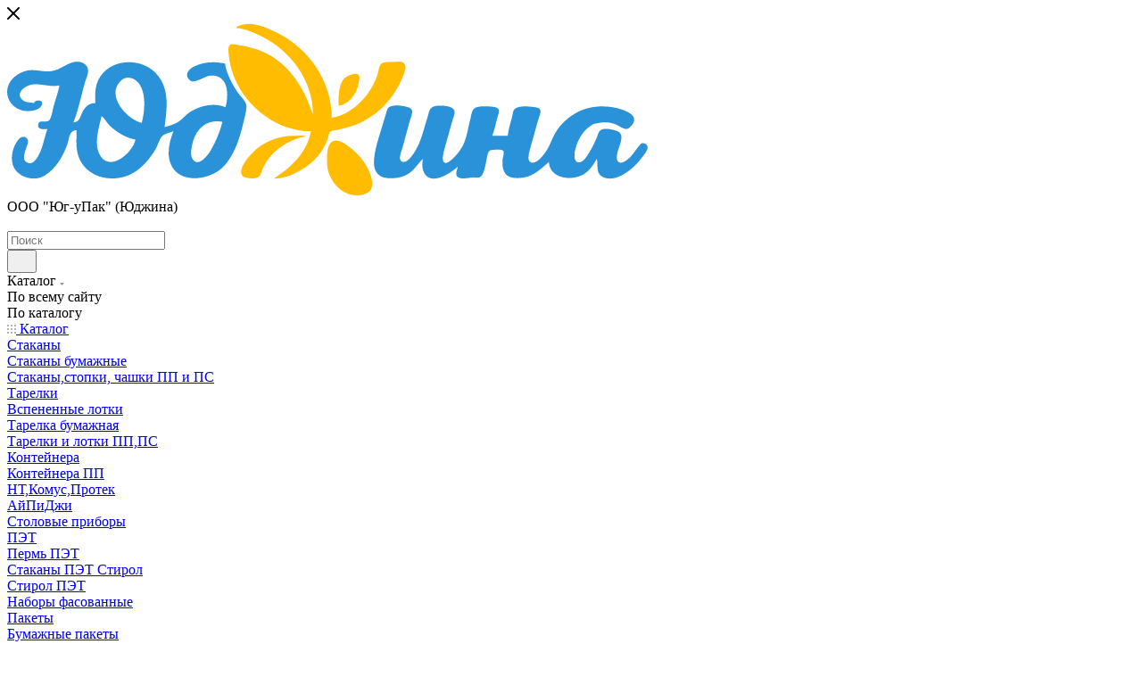

--- FILE ---
content_type: text/html; charset=UTF-8
request_url: https://yugupak.ru/catalog/konteynera/konteynera_pp/2321/
body_size: 61831
content:
<!DOCTYPE html>
<html xmlns="http://www.w3.org/1999/xhtml" xml:lang="ru" lang="ru"  >
<head><link rel="canonical" href="https://yugupak.ru/catalog/konteynera/konteynera_pp/2321/" />
	<title>Контейнер  750мл 132*186*52  прямоугольный низкий черный Упакс-Юнити (500шт/100)</title>
	<meta name="viewport" content="initial-scale=1.0, width=device-width, maximum-scale=1" />
	<meta name="HandheldFriendly" content="true" />
	<meta name="yes" content="yes" />
	<meta name="apple-mobile-web-app-status-bar-style" content="black" />
	<meta name="SKYPE_TOOLBAR" content="SKYPE_TOOLBAR_PARSER_COMPATIBLE" />
	<meta http-equiv="Content-Type" content="text/html; charset=UTF-8" />
<meta name="keywords" content="интернет-магазин, заказать, купить" />
<meta name="description" content="Интернет-магазин" />
<link href="/bitrix/css/aspro.max/notice.min.css?17163859032876"  rel="stylesheet" />
<link href="/bitrix/js/ui/design-tokens/dist/ui.design-tokens.min.css?171749396523463"  rel="stylesheet" />
<link href="/bitrix/js/ui/fonts/opensans/ui.font.opensans.min.css?17163860362320"  rel="stylesheet" />
<link href="/bitrix/js/main/popup/dist/main.popup.bundle.min.css?174499050226589"  rel="stylesheet" />
<link href="/bitrix/cache/css/s1/aspro_max/page_7fde3fb2f63a07e87d81210449fa286a/page_7fde3fb2f63a07e87d81210449fa286a_v1.css?1765901102121986"  rel="stylesheet" />
<link href="/bitrix/cache/css/s1/aspro_max/default_2deb60631006de0497c43281fbc3ec97/default_2deb60631006de0497c43281fbc3ec97_v1.css?176590110258390"  rel="stylesheet" />
<link href="/bitrix/panel/main/popup.min.css?171638590220774"  rel="stylesheet" />
<link href="/bitrix/cache/css/s1/aspro_max/template_a0c47f94066d3846d9ab11ceef98bda2/template_a0c47f94066d3846d9ab11ceef98bda2_v1.css?17659000241195876"  data-template-style="true" rel="stylesheet" />
<script>if(!window.BX)window.BX={};if(!window.BX.message)window.BX.message=function(mess){if(typeof mess==='object'){for(let i in mess) {BX.message[i]=mess[i];} return true;}};</script>
<script>(window.BX||top.BX).message({"pull_server_enabled":"N","pull_config_timestamp":0,"shared_worker_allowed":"Y","pull_guest_mode":"N","pull_guest_user_id":0,"pull_worker_mtime":1744990451});(window.BX||top.BX).message({"PULL_OLD_REVISION":"Для продолжения корректной работы с сайтом необходимо перезагрузить страницу."});</script>
<script>(window.BX||top.BX).message({"JS_CORE_LOADING":"Загрузка...","JS_CORE_NO_DATA":"- Нет данных -","JS_CORE_WINDOW_CLOSE":"Закрыть","JS_CORE_WINDOW_EXPAND":"Развернуть","JS_CORE_WINDOW_NARROW":"Свернуть в окно","JS_CORE_WINDOW_SAVE":"Сохранить","JS_CORE_WINDOW_CANCEL":"Отменить","JS_CORE_WINDOW_CONTINUE":"Продолжить","JS_CORE_H":"ч","JS_CORE_M":"м","JS_CORE_S":"с","JSADM_AI_HIDE_EXTRA":"Скрыть лишние","JSADM_AI_ALL_NOTIF":"Показать все","JSADM_AUTH_REQ":"Требуется авторизация!","JS_CORE_WINDOW_AUTH":"Войти","JS_CORE_IMAGE_FULL":"Полный размер"});</script>
<script src="/bitrix/js/main/core/core.min.js?1744990559225353"></script>
<script>BX.Runtime.registerExtension({"name":"main.core","namespace":"BX","loaded":true});</script>
<script>BX.setJSList(["\/bitrix\/js\/main\/core\/core_ajax.js","\/bitrix\/js\/main\/core\/core_promise.js","\/bitrix\/js\/main\/polyfill\/promise\/js\/promise.js","\/bitrix\/js\/main\/loadext\/loadext.js","\/bitrix\/js\/main\/loadext\/extension.js","\/bitrix\/js\/main\/polyfill\/promise\/js\/promise.js","\/bitrix\/js\/main\/polyfill\/find\/js\/find.js","\/bitrix\/js\/main\/polyfill\/includes\/js\/includes.js","\/bitrix\/js\/main\/polyfill\/matches\/js\/matches.js","\/bitrix\/js\/ui\/polyfill\/closest\/js\/closest.js","\/bitrix\/js\/main\/polyfill\/fill\/main.polyfill.fill.js","\/bitrix\/js\/main\/polyfill\/find\/js\/find.js","\/bitrix\/js\/main\/polyfill\/matches\/js\/matches.js","\/bitrix\/js\/main\/polyfill\/core\/dist\/polyfill.bundle.js","\/bitrix\/js\/main\/core\/core.js","\/bitrix\/js\/main\/polyfill\/intersectionobserver\/js\/intersectionobserver.js","\/bitrix\/js\/main\/lazyload\/dist\/lazyload.bundle.js","\/bitrix\/js\/main\/polyfill\/core\/dist\/polyfill.bundle.js","\/bitrix\/js\/main\/parambag\/dist\/parambag.bundle.js"]);
</script>
<script>(window.BX||top.BX).message({"NOTICE_ADDED2CART":"В корзине","NOTICE_CLOSE":"Закрыть","NOTICE_MORE":"и ещё #COUNT# #PRODUCTS#","NOTICE_PRODUCT0":"товаров","NOTICE_PRODUCT1":"товар","NOTICE_PRODUCT2":"товара","NOTICE_ADDED2DELAY":"В отложенных","NOTICE_ADDED2COMPARE":"В сравнении"});</script>
<script>BX.Runtime.registerExtension({"name":"aspro_notice","namespace":"window","loaded":true});</script>
<script>(window.BX||top.BX).message({"CT_BST_SEARCH_BUTTON2":"Найти","SEARCH_IN_SITE_FULL":"По всему сайту","SEARCH_IN_SITE":"Везде","SEARCH_IN_CATALOG_FULL":"По каталогу","SEARCH_IN_CATALOG":"Каталог"});</script>
<script>BX.Runtime.registerExtension({"name":"aspro_searchtitle","namespace":"window","loaded":true});</script>
<script>BX.Runtime.registerExtension({"name":"aspro_line_block","namespace":"window","loaded":true});</script>
<script>BX.Runtime.registerExtension({"name":"aspro_mega_menu","namespace":"window","loaded":true});</script>
<script>BX.Runtime.registerExtension({"name":"ui.design-tokens","namespace":"window","loaded":true});</script>
<script>BX.Runtime.registerExtension({"name":"ui.fonts.opensans","namespace":"window","loaded":true});</script>
<script>BX.Runtime.registerExtension({"name":"main.popup","namespace":"BX.Main","loaded":true});</script>
<script>BX.Runtime.registerExtension({"name":"popup","namespace":"window","loaded":true});</script>
<script>BX.Runtime.registerExtension({"name":"main.pageobject","namespace":"window","loaded":true});</script>
<script>(window.BX||top.BX).message({"JS_CORE_LOADING":"Загрузка...","JS_CORE_NO_DATA":"- Нет данных -","JS_CORE_WINDOW_CLOSE":"Закрыть","JS_CORE_WINDOW_EXPAND":"Развернуть","JS_CORE_WINDOW_NARROW":"Свернуть в окно","JS_CORE_WINDOW_SAVE":"Сохранить","JS_CORE_WINDOW_CANCEL":"Отменить","JS_CORE_WINDOW_CONTINUE":"Продолжить","JS_CORE_H":"ч","JS_CORE_M":"м","JS_CORE_S":"с","JSADM_AI_HIDE_EXTRA":"Скрыть лишние","JSADM_AI_ALL_NOTIF":"Показать все","JSADM_AUTH_REQ":"Требуется авторизация!","JS_CORE_WINDOW_AUTH":"Войти","JS_CORE_IMAGE_FULL":"Полный размер"});</script>
<script>BX.Runtime.registerExtension({"name":"window","namespace":"window","loaded":true});</script>
<script>(window.BX||top.BX).message({"DROP_FILE":"\u003Cspan\u003EНажмите для загрузки\u003C\/span\u003E или перетащите фото (до 0.5 мб на файл)"});</script>
<script>BX.Runtime.registerExtension({"name":"aspro_drop","namespace":"window","loaded":true});</script>
<script type="extension/settings" data-extension="currency.currency-core">{"region":"ru"}</script>
<script>BX.Runtime.registerExtension({"name":"currency.currency-core","namespace":"BX.Currency","loaded":true});</script>
<script>BX.Runtime.registerExtension({"name":"currency","namespace":"window","loaded":true});</script>
<script>BX.Runtime.registerExtension({"name":"aspro_swiper_init","namespace":"window","loaded":true});</script>
<script>BX.Runtime.registerExtension({"name":"aspro_swiper","namespace":"window","loaded":true});</script>
<script>BX.Runtime.registerExtension({"name":"aspro_swiper_main_styles","namespace":"window","loaded":true});</script>
<script>BX.Runtime.registerExtension({"name":"aspro_hash_location","namespace":"window","loaded":true});</script>
<script>BX.Runtime.registerExtension({"name":"aspro_tabs_history","namespace":"window","loaded":true});</script>
<script>BX.Runtime.registerExtension({"name":"ls","namespace":"window","loaded":true});</script>
<script>BX.Runtime.registerExtension({"name":"aspro_owl_carousel","namespace":"window","loaded":true});</script>
<script>BX.Runtime.registerExtension({"name":"aspro_catalog_element","namespace":"window","loaded":true});</script>
<script>BX.Runtime.registerExtension({"name":"aspro_detail_gallery","namespace":"window","loaded":true});</script>
<script>BX.Runtime.registerExtension({"name":"aspro_fancybox","namespace":"window","loaded":true});</script>
<script>BX.Runtime.registerExtension({"name":"aspro_animation_ext","namespace":"window","loaded":true});</script>
<script>(window.BX||top.BX).message({"LANGUAGE_ID":"ru","FORMAT_DATE":"DD.MM.YYYY","FORMAT_DATETIME":"DD.MM.YYYY HH:MI:SS","COOKIE_PREFIX":"BITRIX_SM","SERVER_TZ_OFFSET":"10800","UTF_MODE":"Y","SITE_ID":"s1","SITE_DIR":"\/","USER_ID":"","SERVER_TIME":1768550549,"USER_TZ_OFFSET":0,"USER_TZ_AUTO":"Y","bitrix_sessid":"9c284ccd71fb6b33f9e1c8623a9fd29e"});</script>

<script  src="/bitrix/cache/js/s1/aspro_max/kernel_main/kernel_main_v1.js?1767593575201316"></script>
<script src="/bitrix/js/pull/protobuf/protobuf.min.js?171638605276433"></script>
<script src="/bitrix/js/pull/protobuf/model.min.js?171638605214190"></script>
<script src="/bitrix/js/main/core/core_promise.min.js?17163860442490"></script>
<script src="/bitrix/js/rest/client/rest.client.min.js?17163860409240"></script>
<script src="/bitrix/js/pull/client/pull.client.min.js?174499045149849"></script>
<script src="/bitrix/js/main/ajax.js?171638604935509"></script>
<script src="/bitrix/js/aspro.max/notice.min.js?171638605214243"></script>
<script src="/bitrix/js/main/popup/dist/main.popup.bundle.min.js?174499050265924"></script>
<script src="/bitrix/js/main/rating.js?171638604916557"></script>
<script src="/bitrix/js/currency/currency-core/dist/currency-core.bundle.min.js?17296932814569"></script>
<script src="/bitrix/js/currency/core_currency.min.js?1729693281835"></script>
<script src="/bitrix/js/main/core/core_ls.min.js?17449905022683"></script>
<script>BX.setJSList(["\/bitrix\/js\/main\/pageobject\/pageobject.js","\/bitrix\/js\/main\/core\/core_window.js","\/bitrix\/js\/main\/core\/core_fx.js","\/bitrix\/js\/main\/date\/main.date.js","\/bitrix\/js\/main\/core\/core_date.js","\/bitrix\/js\/main\/dd.js","\/bitrix\/js\/main\/core\/core_uf.js","\/bitrix\/js\/main\/core\/core_dd.js","\/bitrix\/js\/main\/core\/core_tooltip.js","\/bitrix\/js\/main\/session.js","\/bitrix\/js\/main\/utils.js","\/bitrix\/templates\/aspro_max\/components\/bitrix\/catalog\/main\/script.js","\/bitrix\/templates\/aspro_max\/components\/bitrix\/catalog.element\/main\/script.js","\/bitrix\/templates\/aspro_max\/components\/bitrix\/sale.prediction.product.detail\/main\/script.js","\/bitrix\/templates\/aspro_max\/components\/bitrix\/sale.gift.product\/main\/script.js","\/bitrix\/templates\/aspro_max\/components\/bitrix\/sale.gift.main.products\/main\/script.js","\/bitrix\/templates\/aspro_max\/js\/slider.swiper.min.js","\/bitrix\/templates\/aspro_max\/vendor\/js\/carousel\/swiper\/swiper-bundle.min.js","\/bitrix\/templates\/aspro_max\/js\/hash_location.js","\/bitrix\/templates\/aspro_max\/js\/tabs_history.js","\/bitrix\/templates\/aspro_max\/js\/jquery.history.js","\/bitrix\/templates\/aspro_max\/vendor\/js\/carousel\/owl\/owl.carousel.min.js","\/bitrix\/templates\/aspro_max\/js\/catalog_element.min.js","\/bitrix\/templates\/aspro_max\/js\/jquery.fancybox.min.js","\/bitrix\/templates\/aspro_max\/js\/observer.js","\/bitrix\/templates\/aspro_max\/js\/lite.bootstrap.js","\/bitrix\/templates\/aspro_max\/js\/jquery.actual.min.js","\/bitrix\/templates\/aspro_max\/js\/jqModal.js","\/bitrix\/templates\/aspro_max\/vendor\/js\/jquery.appear.js","\/bitrix\/templates\/aspro_max\/vendor\/js\/ripple.js","\/bitrix\/templates\/aspro_max\/vendor\/js\/velocity\/velocity.js","\/bitrix\/templates\/aspro_max\/vendor\/js\/velocity\/velocity.ui.js","\/bitrix\/templates\/aspro_max\/js\/browser.js","\/bitrix\/templates\/aspro_max\/js\/jquery.uniform.min.js","\/bitrix\/templates\/aspro_max\/vendor\/js\/sticky-sidebar.js","\/bitrix\/templates\/aspro_max\/js\/jquery.validate.min.js","\/bitrix\/templates\/aspro_max\/js\/jquery.easing.1.3.js","\/bitrix\/templates\/aspro_max\/js\/equalize.min.js","\/bitrix\/templates\/aspro_max\/js\/jquery.alphanumeric.js","\/bitrix\/templates\/aspro_max\/js\/jquery.cookie.js","\/bitrix\/templates\/aspro_max\/js\/jquery.plugin.min.js","\/bitrix\/templates\/aspro_max\/js\/jquery.countdown.min.js","\/bitrix\/templates\/aspro_max\/js\/jquery.countdown-ru.js","\/bitrix\/templates\/aspro_max\/js\/jquery.ikSelect.js","\/bitrix\/templates\/aspro_max\/js\/jquery.mobile.custom.touch.min.js","\/bitrix\/templates\/aspro_max\/js\/jquery.dotdotdot.js","\/bitrix\/templates\/aspro_max\/js\/rating_likes.js","\/bitrix\/templates\/aspro_max\/js\/buy_services.js","\/bitrix\/templates\/aspro_max\/js\/mobile.js","\/bitrix\/templates\/aspro_max\/js\/jquery.mousewheel.min.js","\/bitrix\/templates\/aspro_max\/js\/jquery.mCustomScrollbar.js","\/bitrix\/templates\/aspro_max\/js\/scrollTabs.js","\/bitrix\/templates\/aspro_max\/js\/main.js","\/bitrix\/templates\/aspro_max\/js\/blocks\/blocks.js","\/bitrix\/components\/bitrix\/search.title\/script.js","\/bitrix\/templates\/aspro_max\/components\/bitrix\/search.title\/mega_menu\/script.js","\/bitrix\/templates\/aspro_max\/js\/searchtitle.js","\/bitrix\/templates\/aspro_max\/components\/bitrix\/menu\/menu_in_burger\/script.js","\/bitrix\/templates\/aspro_max\/components\/bitrix\/menu\/top\/script.js","\/bitrix\/templates\/aspro_max\/js\/mega_menu.js","\/bitrix\/templates\/aspro_max\/components\/bitrix\/menu\/bottom\/script.js","\/bitrix\/components\/aspro\/marketing.popup.max\/templates\/.default\/script.js","\/bitrix\/templates\/aspro_max\/components\/bitrix\/search.title\/fixed\/script.js","\/bitrix\/templates\/aspro_max\/js\/custom.js","\/bitrix\/templates\/aspro_max\/components\/bitrix\/catalog.comments\/catalog\/script.js","\/bitrix\/templates\/aspro_max\/js\/drop.js"]);</script>
<script>BX.setCSSList(["\/bitrix\/templates\/aspro_max\/components\/bitrix\/catalog\/main\/style.css","\/bitrix\/templates\/aspro_max\/components\/bitrix\/sale.gift.main.products\/main\/style.css","\/bitrix\/templates\/aspro_max\/vendor\/css\/carousel\/swiper\/swiper-bundle.min.css","\/bitrix\/templates\/aspro_max\/css\/slider.swiper.min.css","\/bitrix\/templates\/aspro_max\/css\/main_slider.min.css","\/bitrix\/templates\/aspro_max\/vendor\/css\/carousel\/owl\/owl.carousel.min.css","\/bitrix\/templates\/aspro_max\/vendor\/css\/carousel\/owl\/owl.theme.default.min.css","\/bitrix\/templates\/aspro_max\/css\/detail-gallery.css","\/bitrix\/templates\/aspro_max\/css\/jquery.fancybox.min.css","\/bitrix\/templates\/aspro_max\/css\/animation\/animation_ext.css","\/bitrix\/templates\/aspro_max\/css\/blocks\/dark-light-theme.css","\/bitrix\/templates\/aspro_max\/css\/colored.css","\/bitrix\/templates\/aspro_max\/css\/lite.bootstrap.css","\/bitrix\/templates\/aspro_max\/css\/styles.css","\/bitrix\/templates\/aspro_max\/css\/blocks\/blocks.css","\/bitrix\/templates\/aspro_max\/css\/blocks\/common.blocks\/counter-state\/counter-state.css","\/bitrix\/templates\/aspro_max\/css\/banners.css","\/bitrix\/templates\/aspro_max\/css\/menu.css","\/bitrix\/templates\/aspro_max\/css\/catalog.css","\/bitrix\/templates\/aspro_max\/css\/jquery.mCustomScrollbar.min.css","\/bitrix\/templates\/aspro_max\/vendor\/css\/ripple.css","\/bitrix\/templates\/aspro_max\/css\/stores.css","\/bitrix\/templates\/aspro_max\/css\/yandex_map.css","\/bitrix\/templates\/aspro_max\/css\/buy_services.css","\/bitrix\/templates\/aspro_max\/css\/header_fixed.css","\/bitrix\/templates\/aspro_max\/ajax\/ajax.css","\/bitrix\/templates\/aspro_max\/css\/searchtitle.css","\/bitrix\/templates\/aspro_max\/css\/blocks\/line-block.min.css","\/bitrix\/templates\/aspro_max\/components\/bitrix\/menu\/top\/style.css","\/bitrix\/templates\/aspro_max\/css\/mega_menu.css","\/bitrix\/templates\/aspro_max\/components\/bitrix\/breadcrumb\/main\/style.css","\/bitrix\/templates\/aspro_max\/css\/footer.css","\/bitrix\/components\/aspro\/marketing.popup.max\/templates\/.default\/style.css","\/bitrix\/templates\/aspro_max\/styles.css","\/bitrix\/templates\/aspro_max\/template_styles.css","\/bitrix\/templates\/aspro_max\/css\/header.css","\/bitrix\/templates\/aspro_max\/css\/media.css","\/bitrix\/templates\/aspro_max\/css\/h1-normal.css","\/bitrix\/templates\/aspro_max\/themes\/custom_s1\/theme.css","\/bitrix\/templates\/aspro_max\/css\/widths\/width-2.css","\/bitrix\/templates\/aspro_max\/css\/fonts\/font-10.css","\/bitrix\/templates\/aspro_max\/css\/custom.css","\/bitrix\/templates\/aspro_max\/components\/bitrix\/catalog.comments\/catalog\/style.css","\/bitrix\/templates\/aspro_max\/css\/drop.css","\/bitrix\/components\/bitrix\/blog\/templates\/.default\/style.css","\/bitrix\/components\/bitrix\/blog\/templates\/.default\/themes\/green\/style.css","\/bitrix\/components\/bitrix\/rating.vote\/templates\/standart_text\/style.css"]);</script>
<script data-skip-moving='true'>window['asproRecaptcha'] = {params: {'recaptchaColor':'','recaptchaLogoShow':'','recaptchaSize':'','recaptchaBadge':'','recaptchaLang':'ru'},key: '6LfeJOUrAAAAAMci03rN7_y9xJwesrs2XKGCUZQz',ver: '3'};</script>
<script data-skip-moving='true'>!function(c,t,n,p){function s(e){var a=t.getElementById(e);if(a&&!(a.className.indexOf("g-recaptcha")<0)&&c.grecaptcha)if("3"==c[p].ver)a.innerHTML='<textarea class="g-recaptcha-response" style="display:none;resize:0;" name="g-recaptcha-response"></textarea>',grecaptcha.ready(function(){grecaptcha.execute(c[p].key,{action:"maxscore"}).then(function(e){a.innerHTML='<textarea class="g-recaptcha-response" style="display:none;resize:0;" name="g-recaptcha-response">'+e+"</textarea>"})});else{if(a.children.length)return;var r=grecaptcha.render(e,{sitekey:c[p].key+"",theme:c[p].params.recaptchaColor+"",size:c[p].params.recaptchaSize+"",callback:"onCaptchaVerify"+c[p].params.recaptchaSize,badge:c[p].params.recaptchaBadge});$(a).attr("data-widgetid",r)}}c.onLoadRenderRecaptcha=function(){var e=[];for(var a in c[n].args)if(c[n].args.hasOwnProperty(a)){var r=c[n].args[a][0];-1==e.indexOf(r)&&(e.push(r),s(r))}c[n]=function(e){s(e)}},c[n]=c[n]||function(){var e,a,r;c[n].args=c[n].args||[],c[n].args.push(arguments),a="recaptchaApiLoader",(e=t).getElementById(a)||((r=e.createElement("script")).id=a,r.src="//www.google.com/recaptcha/api.js?hl="+c[p].params.recaptchaLang+"&onload=onLoadRenderRecaptcha&render="+("3"==c[p].ver?c[p].key:"explicit"),e.head.appendChild(r))}}(window,document,"renderRecaptchaById","asproRecaptcha");</script>
<script data-skip-moving='true'>!function(){function d(a){for(var e=a;e;)if("form"===(e=e.parentNode).nodeName.toLowerCase())return e;return null}function i(a){var e=[],t=null,n=!1;void 0!==a&&(n=null!==a),t=n?a.getElementsByTagName("input"):document.getElementsByName("captcha_word");for(var r=0;r<t.length;r++)"captcha_word"===t[r].name&&e.push(t[r]);return e}function l(a){for(var e=[],t=a.getElementsByTagName("img"),n=0;n<t.length;n++)!/\/bitrix\/tools\/captcha.php\?(captcha_code|captcha_sid)=[^>]*?/i.test(t[n].src)&&"captcha"!==t[n].id||e.push(t[n]);return e}function h(a){var e="recaptcha-dynamic-"+(new Date).getTime();if(null!==document.getElementById(e)){for(var t=null;t=Math.floor(65535*Math.random()),null!==document.getElementById(e+t););e+=t}var n=document.createElement("div");n.id=e,n.className="g-recaptcha",n.attributes["data-sitekey"]=window.asproRecaptcha.key,a.parentNode&&(a.parentNode.className+=" recaptcha_text",a.parentNode.replaceChild(n,a)),"3"==window.asproRecaptcha.ver&&(a.closest(".captcha-row").style.display="none"),renderRecaptchaById(e)}function a(){for(var a,e,t,n,r=function(){var a=i(null);if(0===a.length)return[];for(var e=[],t=0;t<a.length;t++){var n=d(a[t]);null!==n&&e.push(n)}return e}(),c=0;c<r.length;c++){var o=r[c],p=i(o);if(0!==p.length){var s=l(o);if(0!==s.length){for(a=0;a<p.length;a++)h(p[a]);for(a=0;a<s.length;a++)t=s[a],n="[data-uri]",t.attributes.src=n,t.style.display="none","src"in t&&(t.parentNode&&-1===t.parentNode.className.indexOf("recaptcha_tmp_img")&&(t.parentNode.className+=" recaptcha_tmp_img"),t.src=n);e=o,"function"==typeof $&&$(e).find(".captcha-row label > span").length&&$(e).find(".captcha-row label > span").html(BX.message("RECAPTCHA_TEXT")+' <span class="star">*</span>')}}}}document.addEventListener?document.addEventListener("DOMNodeInserted",function(){try{return(function(){if("undefined"!=typeof renderRecaptchaById)for(var a=document.getElementsByClassName("g-recaptcha"),e=0;e<a.length;e++){var t=a[e];if(0===t.innerHTML.length){var n=t.id;if("string"==typeof n&&0!==n.length){if("3"==window.asproRecaptcha.ver)t.closest(".captcha-row").style.display="none";else if("function"==typeof $){var r=$(t).closest(".captcha-row");r.length&&(r.addClass(window.asproRecaptcha.params.recaptchaSize+" logo_captcha_"+window.asproRecaptcha.params.recaptchaLogoShow+" "+window.asproRecaptcha.params.recaptchaBadge),r.find(".captcha_image").addClass("recaptcha_tmp_img"),r.find(".captcha_input").addClass("recaptcha_text"),"invisible"!==window.asproRecaptcha.params.recaptchaSize&&(r.find("input.recaptcha").length||$('<input type="text" class="recaptcha" value="" />').appendTo(r)))}renderRecaptchaById(n)}}}}(),window.renderRecaptchaById&&window.asproRecaptcha&&window.asproRecaptcha.key)?(a(),!0):(console.error("Bad captcha keys or module error"),!0)}catch(a){return console.error(a),!0}},!1):console.warn("Your browser does not support dynamic ReCaptcha replacement")}();</script>
<script>window['recaptchaFreeOptions']={'size':'normal','theme':'light','badge':'bottomright','version':'','action':'','lang':'ru','key':'6LcGoQ4qAAAAAKXedei7M3QYOvXvwaval9r-TTev'};</script>
<script>"use strict";!function(r,c){var l=l||{};l.form_submit;var i=r.recaptchaFreeOptions;l.loadApi=function(){if(!c.getElementById("recaptchaApi")){var e=c.createElement("script");e.async=!0,e.id="recaptchaApi",e.src="//www.google.com/recaptcha/api.js?onload=RecaptchafreeLoaded&render=explicit&hl="+i.lang,e.onerror=function(){console.error('Failed to load "www.google.com/recaptcha/api.js"')},c.getElementsByTagName("head")[0].appendChild(e)}return!0},l.loaded=function(){if(l.renderById=l.renderByIdAfterLoad,l.renderAll(),"invisible"===i.size){c.addEventListener("submit",function(e){if(e.target&&"FORM"===e.target.tagName){var t=e.target.querySelector("div.g-recaptcha").getAttribute("data-widget");grecaptcha.execute(t),l.form_submit=e.target,e.preventDefault()}},!1);for(var e=c.querySelectorAll(".grecaptcha-badge"),t=1;t<e.length;t++)e[t].style.display="none"}r.jQuery&&jQuery(c).ajaxComplete(function(){l.reset()}),void 0!==r.BX.addCustomEvent&&r.BX.addCustomEvent("onAjaxSuccess",function(){l.reset()})},l.renderAll=function(){for(var e=c.querySelectorAll("div.g-recaptcha"),t=0;t<e.length;t++)e[t].hasAttribute("data-widget")||l.renderById(e[t].getAttribute("id"))},l.renderByIdAfterLoad=function(e){var t=c.getElementById(e),a=grecaptcha.render(t,{sitekey:t.hasAttribute("data-sitekey")?t.getAttribute("data-sitekey"):i.key,theme:t.hasAttribute("data-theme")?t.getAttribute("data-theme"):i.theme,size:t.hasAttribute("data-size")?t.getAttribute("data-size"):i.size,callback:t.hasAttribute("data-callback")?t.getAttribute("data-callback"):i.callback,badge:t.hasAttribute("data-badge")?t.getAttribute("data-badge"):i.badge});t.setAttribute("data-widget",a)},l.reset=function(){l.renderAll();for(var e=c.querySelectorAll("div.g-recaptcha[data-widget]"),t=0;t<e.length;t++){var a=e[t].getAttribute("data-widget");r.grecaptcha&&grecaptcha.reset(a)}},l.submitForm=function(e){if(void 0!==l.form_submit){var t=c.createElement("INPUT");t.setAttribute("type","hidden"),t.name="g-recaptcha-response",t.value=e,l.form_submit.appendChild(t);for(var a=l.form_submit.elements,r=0;r<a.length;r++)if("submit"===a[r].getAttribute("type")){var i=c.createElement("INPUT");i.setAttribute("type","hidden"),i.name=a[r].name,i.value=a[r].value,l.form_submit.appendChild(i)}c.createElement("form").submit.call(l.form_submit)}},l.throttle=function(a,r,i){var n,d,c,l=null,o=0;i=i||{};function u(){o=!1===i.leading?0:(new Date).getTime(),l=null,c=a.apply(n,d),l||(n=d=null)}return function(){var e=(new Date).getTime();o||!1!==i.leading||(o=e);var t=r-(e-o);return n=this,d=arguments,t<=0||r<t?(l&&(clearTimeout(l),l=null),o=e,c=a.apply(n,d),l||(n=d=null)):l||!1===i.trailing||(l=setTimeout(u,t)),c}},l.replaceCaptchaBx=function(){var e=c.body.querySelectorAll("form img");l.renderAll();for(var t=0;t<e.length;t++){var a=e[t];if(/\/bitrix\/tools\/captcha\.php\?(captcha_code|captcha_sid)=[0-9a-z]+/i.test(a.src)&&(a.src="[data-uri]",a.removeAttribute("width"),a.removeAttribute("height"),a.style.display="none",!a.parentNode.querySelector(".g-recaptcha"))){var r="d_recaptcha_"+Math.floor(16777215*Math.random()).toString(16),i=c.createElement("div");i.id=r,i.className="g-recaptcha",a.parentNode.appendChild(i),l.renderById(r)}}var n=c.querySelectorAll('form input[name="captcha_word"]');for(t=0;t<n.length;t++){var d=n[t];"none"!==d.style.display&&(d.style.display="none"),d.value=""}},l.init=function(){l.renderById=l.loadApi,c.addEventListener("DOMContentLoaded",function(){l.renderAll(),l.replaceCaptchaBx();var t=l.throttle(l.replaceCaptchaBx,200),e=r.MutationObserver||r.WebKitMutationObserver||r.MozMutationObserver;e?new e(function(e){e.forEach(function(e){"childList"===e.type&&0<e.addedNodes.length&&"IFRAME"!==e.addedNodes[0].tagName&&t()})}).observe(c.body,{attributes:!1,characterData:!1,childList:!0,subtree:!0,attributeOldValue:!1,characterDataOldValue:!1}):c.addEventListener("DOMNodeInserted",function(e){t()})})},l.init(),r.Recaptchafree=l,r.RecaptchafreeLoaded=l.loaded,r.RecaptchafreeSubmitForm=l.submitForm}(window,document);</script>
<script>
					(function () {
						"use strict";
						var counter = function ()
						{
							var cookie = (function (name) {
								var parts = ("; " + document.cookie).split("; " + name + "=");
								if (parts.length == 2) {
									try {return JSON.parse(decodeURIComponent(parts.pop().split(";").shift()));}
									catch (e) {}
								}
							})("BITRIX_CONVERSION_CONTEXT_s1");
							if (cookie && cookie.EXPIRE >= BX.message("SERVER_TIME"))
								return;
							var request = new XMLHttpRequest();
							request.open("POST", "/bitrix/tools/conversion/ajax_counter.php", true);
							request.setRequestHeader("Content-type", "application/x-www-form-urlencoded");
							request.send(
								"SITE_ID="+encodeURIComponent("s1")+
								"&sessid="+encodeURIComponent(BX.bitrix_sessid())+
								"&HTTP_REFERER="+encodeURIComponent(document.referrer)
							);
						};
						if (window.frameRequestStart === true)
							BX.addCustomEvent("onFrameDataReceived", counter);
						else
							BX.ready(counter);
					})();
				</script>
<script>BX.message({'PORTAL_WIZARD_NAME':'Аспро: Максимум - интернет-магазин','PORTAL_WIZARD_DESC':'Аспро: Максимум - интернет магазин с поддержкой современных технологий: BigData, композитный сайт, фасетный поиск, адаптивная верстка','ASPRO_MAX_MOD_INST_OK':'Поздравляем, модуль «Аспро: Максимум - интернет-магазин» успешно установлен!<br />\nДля установки готового сайта, пожалуйста перейдите <a href=\'/bitrix/admin/wizard_list.php?lang=ru\'>в список мастеров<\/a> <br />и выберите пункт «Установить» в меню мастера aspro:max','ASPRO_MAX_MOD_UNINST_OK':'Удаление модуля успешно завершено','ASPRO_MAX_SCOM_INSTALL_NAME':'Аспро: Максимум - интернет-магазин','ASPRO_MAX_SCOM_INSTALL_DESCRIPTION':'Мастер создания интернет-магазина «Аспро: Максимум - интернет-магазин»','ASPRO_MAX_SCOM_INSTALL_TITLE':'Установка модуля \"Аспро: Максимум\"','ASPRO_MAX_SCOM_UNINSTALL_TITLE':'Удаление модуля \"Аспро: Максимум\"','ASPRO_MAX_SPER_PARTNER':'Аспро','ASPRO_MAX_PARTNER_URI':'http://www.aspro.ru','OPEN_WIZARDS_LIST':'Открыть список мастеров','ASPRO_MAX_INSTALL_SITE':'Установить готовый сайт','PHONE':'Телефон','FAST_VIEW':'Быстрый просмотр','TABLES_SIZE_TITLE':'Подбор размера','SOCIAL':'Социальные сети','DESCRIPTION':'Описание магазина','ITEMS':'Товары','LOGO':'Логотип','REGISTER_INCLUDE_AREA':'Текст о регистрации','AUTH_INCLUDE_AREA':'Текст об авторизации','FRONT_IMG':'Изображение компании','EMPTY_CART':'пуста','CATALOG_VIEW_MORE':'... Показать все','CATALOG_VIEW_LESS':'... Свернуть','JS_REQUIRED':'Заполните это поле','JS_FORMAT':'Неверный формат','JS_FILE_EXT':'Недопустимое расширение файла','JS_PASSWORD_COPY':'Пароли не совпадают','JS_PASSWORD_LENGTH':'Минимум 6 символов','JS_ERROR':'Неверно заполнено поле','JS_FILE_SIZE':'Максимальный размер 5мб','JS_FILE_BUTTON_NAME':'Выберите файл','JS_FILE_DEFAULT':'Прикрепите файл','JS_DATE':'Некорректная дата','JS_DATETIME':'Некорректная дата/время','JS_REQUIRED_LICENSES':'Согласитесь с условиями','JS_REQUIRED_OFFER':'Согласитесь с условиями','LICENSE_PROP':'Согласие на обработку персональных данных','LOGIN_LEN':'Введите минимум {0} символа','FANCY_CLOSE':'Закрыть','FANCY_NEXT':'Следующий','FANCY_PREV':'Предыдущий','TOP_AUTH_REGISTER':'Регистрация','CALLBACK':'Заказать звонок','ASK':'Задать вопрос','REVIEW':'Оставить отзыв','S_CALLBACK':'Заказать звонок','UNTIL_AKC':'До конца акции','TITLE_QUANTITY_BLOCK':'Остаток','TITLE_QUANTITY':'шт','TOTAL_SUMM_ITEM':'Общая стоимость: ','SUBSCRIBE_SUCCESS':'Вы успешно подписались','RECAPTCHA_TEXT':'Подтвердите, что вы не робот','JS_RECAPTCHA_ERROR':'Пройдите проверку','COUNTDOWN_SEC':'сек','COUNTDOWN_MIN':'мин','COUNTDOWN_HOUR':'час','COUNTDOWN_DAY0':'дн','COUNTDOWN_DAY1':'дн','COUNTDOWN_DAY2':'дн','COUNTDOWN_WEAK0':'Недель','COUNTDOWN_WEAK1':'Неделя','COUNTDOWN_WEAK2':'Недели','COUNTDOWN_MONTH0':'Месяцев','COUNTDOWN_MONTH1':'Месяц','COUNTDOWN_MONTH2':'Месяца','COUNTDOWN_YEAR0':'Лет','COUNTDOWN_YEAR1':'Год','COUNTDOWN_YEAR2':'Года','COUNTDOWN_COMPACT_SEC':'с','COUNTDOWN_COMPACT_MIN':'м','COUNTDOWN_COMPACT_HOUR':'ч','COUNTDOWN_COMPACT_DAY':'д','COUNTDOWN_COMPACT_WEAK':'н','COUNTDOWN_COMPACT_MONTH':'м','COUNTDOWN_COMPACT_YEAR0':'л','COUNTDOWN_COMPACT_YEAR1':'г','CATALOG_PARTIAL_BASKET_PROPERTIES_ERROR':'Заполнены не все свойства у добавляемого товара','CATALOG_EMPTY_BASKET_PROPERTIES_ERROR':'Выберите свойства товара, добавляемые в корзину в параметрах компонента','CATALOG_ELEMENT_NOT_FOUND':'Элемент не найден','ERROR_ADD2BASKET':'Ошибка добавления товара в корзину','CATALOG_SUCCESSFUL_ADD_TO_BASKET':'Успешное добавление товара в корзину','ERROR_BASKET_TITLE':'Ошибка корзины','ERROR_BASKET_PROP_TITLE':'Выберите свойства, добавляемые в корзину','ERROR_BASKET_BUTTON':'Выбрать','BASKET_TOP':'Корзина в шапке','ERROR_ADD_DELAY_ITEM':'Ошибка отложенной корзины','VIEWED_TITLE':'Ранее вы смотрели','VIEWED_BEFORE':'Ранее вы смотрели','BEST_TITLE':'Лучшие предложения','CT_BST_SEARCH_BUTTON':'Поиск','CT_BST_SEARCH2_BUTTON':'Найти','BASKET_PRINT_BUTTON':'Распечатать','BASKET_CLEAR_ALL_BUTTON':'Очистить','BASKET_QUICK_ORDER_BUTTON':'Быстрый заказ','BASKET_CONTINUE_BUTTON':'Продолжить покупки','BASKET_ORDER_BUTTON':'Оформить заказ','SHARE_BUTTON':'Поделиться','BASKET_CHANGE_TITLE':'Ваш заказ','BASKET_CHANGE_LINK':'Изменить','MORE_INFO_SKU':'Купить','FROM':'от','BEFORE':'до','TITLE_BLOCK_VIEWED_NAME':'Ранее вы смотрели','T_BASKET':'Корзина','FILTER_EXPAND_VALUES':'Показать все','FILTER_HIDE_VALUES':'Свернуть','FULL_ORDER':'Полный заказ','CUSTOM_COLOR_CHOOSE':'Выбрать','CUSTOM_COLOR_CANCEL':'Отмена','S_MOBILE_MENU':'Меню','MAX_T_MENU_BACK':'Назад','MAX_T_MENU_CALLBACK':'Обратная связь','MAX_T_MENU_CONTACTS_TITLE':'Будьте на связи','SEARCH_TITLE':'Поиск','SOCIAL_TITLE':'Оставайтесь на связи','HEADER_SCHEDULE':'Время работы','SEO_TEXT':'SEO описание','COMPANY_IMG':'Картинка компании','COMPANY_TEXT':'Описание компании','CONFIG_SAVE_SUCCESS':'Настройки сохранены','CONFIG_SAVE_FAIL':'Ошибка сохранения настроек','ITEM_ECONOMY':'Экономия','ITEM_ARTICLE':'Артикул: ','JS_FORMAT_ORDER':'имеет неверный формат','JS_BASKET_COUNT_TITLE':'В корзине товаров на SUMM','POPUP_VIDEO':'Видео','POPUP_GIFT_TEXT':'Нашли что-то особенное? Намекните другу о подарке!','ORDER_FIO_LABEL':'Ф.И.О.','ORDER_PHONE_LABEL':'Телефон','ORDER_REGISTER_BUTTON':'Регистрация','PRICES_TYPE':'Варианты цен','FILTER_HELPER_VALUES':' знач.','SHOW_MORE_SCU_MAIN':'Еще #COUNT#','SHOW_MORE_SCU_1':'предложение','SHOW_MORE_SCU_2':'предложения','SHOW_MORE_SCU_3':'предложений','PARENT_ITEM_NOT_FOUND':'Не найден основной товар для услуги в корзине. Обновите страницу и попробуйте снова.','INVALID_NUMBER':'Неверный номер','INVALID_COUNTRY_CODE':'Неверный код страны','TOO_SHORT':'Номер слишком короткий','TOO_LONG':'Номер слишком длинный','/home/yugupak/web/yugupak.ru/public_html/bitrix/modules/main/lang/ru/classes/general/user.php':{'main_user_captcha_error':'Не пройдена проверка от автоматических сообщений','MAIN_FUNCTION_REGISTER_CAPTCHA':'Не пройдена проверка от автоматических сообщений'},'/home/yugupak/web/yugupak.ru/public_html/bitrix/modules/form/lang/ru/include.php':{'FORM_WRONG_CAPTCHA':'Не пройдена проверка от автоматических сообщений'},'/home/yugupak/web/yugupak.ru/public_html/bitrix/components/bitrix/iblock.element.add.form/lang/ru/component.php':{'IBLOCK_FORM_WRONG_CAPTCHA':'Не пройдена проверка от автоматических сообщений'},'':{'POSTM_CAPTCHA':'Не пройдена проверка от автоматических сообщений'},'/home/yugupak/web/yugupak.ru/public_html/bitrix/components/bitrix/catalog.product.subscribe/lang/ru/ajax.php':{'CPSA_INCCORECT_INPUT_CAPTHA':'Не пройдена проверка от автоматических сообщений'},'/home/yugupak/web/yugupak.ru/public_html/bitrix/components/bitrix/forum.comments/lang/ru/class.php':{'POSTM_CAPTCHA':'Не пройдена проверка от автоматических сообщений'},'/home/yugupak/web/yugupak.ru/public_html/bitrix/components/bitrix/forum.message.send/lang/ru/component.php':{'F_BAD_CAPTCHA':'Не пройдена проверка от автоматических сообщений'},'/home/yugupak/web/yugupak.ru/public_html/bitrix/components/bitrix/idea.comment.list/lang/ru/component.php':{'B_B_PC_CAPTCHA_ERROR':'Не пройдена проверка от автоматических сообщений'},'/home/yugupak/web/yugupak.ru/public_html/bitrix/components/bitrix/infoportal.element.add.form/lang/ru/component.php':{'IBLOCK_FORM_WRONG_CAPTCHA':'Не пройдена проверка от автоматических сообщений'},'/home/yugupak/web/yugupak.ru/public_html/bitrix/components/bitrix/main.feedback/lang/ru/component.php':{'MF_CAPTCHA_WRONG':'Не пройдена проверка от автоматических сообщений','MF_CAPTHCA_EMPTY':'Не пройдена проверка от автоматических сообщений'},'/home/yugupak/web/yugupak.ru/public_html/bitrix/components/bitrix/main.register/lang/ru/component.php':{'REGISTER_WRONG_CAPTCHA':'Не пройдена проверка от автоматических сообщений'},'/home/yugupak/web/yugupak.ru/public_html/bitrix/components/bitrix/sale.notice.product/lang/ru/component.php':{'NOTIFY_NO_CAPTHA':'Не пройдена проверка от автоматических сообщений'},'/home/yugupak/web/yugupak.ru/public_html/bitrix/components/bitrix/socialnetwork.blog.post.comment/lang/ru/component.php':{'B_B_PC_CAPTCHA_ERROR':'Не пройдена проверка от автоматических сообщений'},'/home/yugupak/web/yugupak.ru/public_html/bitrix/modules/vote/lang/ru/classes/general/vote.php':{'VOTE_BAD_CAPTCHA':'Не пройдена проверка от автоматических сообщений'},'/home/yugupak/web/yugupak.ru/public_html/bitrix/components/bitrix/blog.post.comment.list/lang/ru/class.php':{'B_B_PC_CAPTCHA_ERROR':'Не пройдена проверка от автоматических сообщений'},'/home/yugupak/web/yugupak.ru/public_html/bitrix/components/bitrix/blog.post.comment/lang/ru/class.php':{'B_B_PC_CAPTCHA_ERROR':'Не пройдена проверка от автоматических сообщений'}})</script>
<link href="/bitrix/templates/aspro_max/css/critical.min.css?171638588324" data-skip-moving="true" rel="stylesheet">
<meta name="theme-color" content="#2992d9">
<style>:root{--theme-base-color: #2992d9;--theme-base-opacity-color: #2992d91a;--theme-base-color-hue:204;--theme-base-color-saturation:70%;--theme-base-color-lightness:51%;}</style>
<style>html {--theme-page-width: 1500px;--theme-page-width-padding: 32px}</style>
<link href="https://fonts.gstatic.com" rel="preconnect" crossorigin>
<link rel="preload" href="https://fonts.googleapis.com/css?family=Montserrat:300italic,400italic,500italic,700italic,400,300,500,700subset=latin,cyrillic-ext&display=swap" as="style" crossorigin>
<link rel="stylesheet" href="https://fonts.googleapis.com/css?family=Montserrat:300italic,400italic,500italic,700italic,400,300,500,700subset=latin,cyrillic-ext&display=swap" crossorigin>
<script data-skip-moving="true">window.lazySizesConfig = window.lazySizesConfig || {};lazySizesConfig.loadMode = 1;lazySizesConfig.expand = 200;lazySizesConfig.expFactor = 1;lazySizesConfig.hFac = 0.1;window.lazySizesConfig.lazyClass = "lazy";</script>
<script src="/bitrix/templates/aspro_max/js/lazysizes.min.js" data-skip-moving="true" defer=""></script>
<script src="/bitrix/templates/aspro_max/js/ls.unveilhooks.min.js" data-skip-moving="true" defer=""></script>
<link href="/bitrix/templates/aspro_max/css/print.min.css?171638588321745" data-template-style="true" rel="stylesheet" media="print">
					<script data-skip-moving="true" src="/bitrix/js/main/jquery/jquery-3.6.0.min.js"></script>
					<script data-skip-moving="true" src="/bitrix/templates/aspro_max/js/speed.min.js?=1716385885"></script>
<link rel="shortcut icon" href="/favicon.png" type="image/png" />
<link rel="apple-touch-icon" sizes="180x180" href="/include/apple-touch-icon.png" />
<link rel="alternate" media="only screen and (max-width: 640px)" href="https://yugupak.ru/catalog/konteynera/konteynera_pp/2321/"/>
<meta property="og:description" content="Контейнер  750мл 132*186*52  прямоугольный низкий черный Упакс-Юнити (500шт/100)" />
<meta property="og:image" content="https://yugupak.ru/upload/iblock/e28/myoh1ag9sr80zzeakmk7mz8zb0asw217.jpeg" />
<link rel="image_src" href="https://yugupak.ru/upload/iblock/e28/myoh1ag9sr80zzeakmk7mz8zb0asw217.jpeg"  />
<meta property="og:title" content="Контейнер  750мл 132*186*52  прямоугольный низкий черный Упакс-Юнити (500шт/100)" />
<meta property="og:type" content="website" />
<meta property="og:url" content="https://yugupak.ru/catalog/konteynera/konteynera_pp/2321/" />
<script src="/bitrix/templates/aspro_max/js/fetch/bottom_panel.js" data-skip-moving="true" defer=""></script>

<script  src="/bitrix/cache/js/s1/aspro_max/template_002ac0f28997be05ad6cf411e8afdb20/template_002ac0f28997be05ad6cf411e8afdb20_v1.js?1765899943560295"></script>
<script  src="/bitrix/cache/js/s1/aspro_max/page_e2a6fc4bd3cb860d358b1cb5b18713df/page_e2a6fc4bd3cb860d358b1cb5b18713df_v1.js?1765901102323766"></script>
<script  src="/bitrix/cache/js/s1/aspro_max/default_d2b05de0448c6afd87f209b1db117970/default_d2b05de0448c6afd87f209b1db117970_v1.js?176590110211057"></script>
			</head>
<body class=" site_s1  fill_bg_n catalog-delayed-btn-Y theme-light" id="main" data-site="/">
		
	<div id="panel"></div>
	
				<!--'start_frame_cache_basketitems-component-block'-->												<div id="ajax_basket"></div>
					<!--'end_frame_cache_basketitems-component-block'-->								<div class="cd-modal-bg"></div>
		<script data-skip-moving="true">var solutionName = 'arMaxOptions';</script>
		<script src="/bitrix/templates/aspro_max/js/setTheme.php?site_id=s1&site_dir=/" data-skip-moving="true"></script>
		<script>window.onload=function(){window.basketJSParams = window.basketJSParams || [];}
		BX.message({'MIN_ORDER_PRICE_TEXT':'<b>','LICENSES_TEXT':'Я согласен на <a href=\"/include/licenses_detail.php\" target=\"_blank\">обработку персональных данных<\/a>','OFFER_TEXT':'Согласен с <a href=\"/include/offer_detail.php\" target=\"_blank\">публичной офертой<\/a>'});
		arAsproOptions.PAGES.FRONT_PAGE = window[solutionName].PAGES.FRONT_PAGE = "";arAsproOptions.PAGES.BASKET_PAGE = window[solutionName].PAGES.BASKET_PAGE = "";arAsproOptions.PAGES.ORDER_PAGE = window[solutionName].PAGES.ORDER_PAGE = "";arAsproOptions.PAGES.PERSONAL_PAGE = window[solutionName].PAGES.PERSONAL_PAGE = "";arAsproOptions.PAGES.CATALOG_PAGE = window[solutionName].PAGES.CATALOG_PAGE = "1";</script>
		<div class="wrapper1  header_bgcolored wides_menu catalog_page basket_normal basket_fill_WHITE side_LEFT block_side_NORMAL catalog_icons_N banner_auto with_fast_view mheader-v1 header-v20 header-font-lower_N regions_N title_position_LEFT fill_ footer-v1 front-vindex1 mfixed_Y mfixed_view_scroll_top title-v3 lazy_Y with_phones compact-catalog dark-hover-overlay normal-catalog-img landing-normal big-banners-mobile-slider bottom-icons-panel-Y compact-breadcrumbs-N catalog-delayed-btn-Y  ">

<div class="mega_fixed_menu scrollblock">
	<div class="maxwidth-theme">
		<svg class="svg svg-close" width="14" height="14" viewBox="0 0 14 14">
		  <path data-name="Rounded Rectangle 568 copy 16" d="M1009.4,953l5.32,5.315a0.987,0.987,0,0,1,0,1.4,1,1,0,0,1-1.41,0L1008,954.4l-5.32,5.315a0.991,0.991,0,0,1-1.4-1.4L1006.6,953l-5.32-5.315a0.991,0.991,0,0,1,1.4-1.4l5.32,5.315,5.31-5.315a1,1,0,0,1,1.41,0,0.987,0.987,0,0,1,0,1.4Z" transform="translate(-1001 -946)"></path>
		</svg>
		<i class="svg svg-close mask arrow"></i>
		<div class="row">
			<div class="col-md-9">
				<div class="left_menu_block">
					<div class="logo_block flexbox flexbox--row align-items-normal">
						<div class="logo">
							<a href="/"><svg width="718" height="193" viewBox="0 0 718 193" fill="none" xmlns="http://www.w3.org/2000/svg">
<path fill-rule="evenodd" clip-rule="evenodd" d="M256.437 5.54793C266.521 6.00868 277.305 10.8777 286.205 15.3265C317.875 31.1593 342.799 64.9482 342.823 101.272H342.239C331.894 69.5332 312.556 40.1981 279.785 29.2851C272.574 26.8835 265.095 25.4175 257.605 24.1792C255.121 23.7688 251.107 22.734 249.201 24.9951C247.414 27.1177 248.14 32.1366 248.318 34.7326C248.951 43.9875 251.556 53.6511 255.182 62.1656C269.233 95.1512 303.716 121.113 340.488 121.118C336.591 144.12 318.647 161.969 299.63 173.649V174.233C319.352 173.374 341.21 159.815 352.049 143.881C355.221 139.217 357.773 134.053 359.556 128.706C360.3 126.472 360.69 122.486 362.831 121.134C364.575 120.033 367.657 120.233 369.673 119.833C374.625 118.852 379.444 117.62 384.264 116.118C398.266 111.755 411.881 103.469 422.128 92.9936C431.863 83.0405 439.369 71.0933 444.272 58.0797C446.004 53.4842 449.074 45.8474 442.631 43.4277C440.151 42.4969 437.053 43.4709 434.462 43.4868C430.634 43.5119 423.114 42.9188 419.904 45.0884C416.771 47.205 416.615 52.3816 415.695 55.7453C414.034 61.8138 411.145 67.8549 407.932 73.2559C398.858 88.5059 382.075 103.585 363.836 105.942C363.836 65.3247 338.741 28.4994 302.549 10.6588C292.881 5.89374 279.155 -0.112384 268.111 0.978744C264.482 1.33607 258.534 2.35006 256.437 5.54793Z" fill="#FFBC00"/>
<path fill-rule="evenodd" clip-rule="evenodd" d="M371.423 92.5169C382.637 91.532 391.804 78.9692 393.648 68.586C394.121 65.9239 396.092 60.1377 393.835 57.9292C390.829 54.9874 383.035 58.3396 380.178 60.1038C371.161 65.6743 371.423 82.8314 371.423 92.5169Z" fill="#FFBC00"/>
<path fill-rule="evenodd" clip-rule="evenodd" d="M465.982 152.053C465.342 154.74 465.293 157.468 465.419 160.225C465.512 162.208 465.906 164.21 466.633 166.061C473.501 183.607 496.965 168.582 505.086 160.808C504.692 163.772 502.251 168.377 503.936 171.182C506.995 176.265 518.038 172.993 522.596 172.84C525.026 172.759 527.193 173.621 529.589 172.729C535.16 170.658 536.61 155.077 537.989 149.719C538.815 146.511 539.056 142.645 543.029 142.194C545.655 141.896 554.17 140.906 556.003 143.066C557.612 144.969 555.724 149.839 555.456 152.053C554.755 157.719 555.056 164.995 559.095 169.44C562.46 173.137 568.113 173.664 572.797 173.649C587.96 173.601 596.54 164.802 607.232 155.555C608.075 173.93 631.266 176.981 644.59 170.259C652.251 166.389 656.727 159.181 660.93 152.053C662.593 159.043 659.37 168.079 667.354 172.218C682.446 180.039 702.233 162.824 710.326 152.053C712.58 149.049 718.994 142.153 717.746 138.053C716.931 135.361 712.608 133.121 710.326 135.335C704.744 140.759 701.899 147.873 695.371 152.825C693.226 154.455 689.538 157.159 686.637 156.235C682.222 154.823 683.256 148.984 683.929 145.633C685.456 138.005 693.488 124.618 683.693 120.949C678.988 119.185 669.729 116.782 665.149 119.914C662.757 121.553 661.98 125.575 660.924 128.122C658.511 133.931 655.737 139.733 652.35 145.049C650.062 148.653 646.057 155.951 641.088 156.091C634.505 156.276 635.687 145.955 636.634 142.13C639.693 129.84 645.947 119.059 657.428 112.946C666.719 111.004 672.333 110.02 681.362 113.147C685.155 114.462 691.376 119.743 695.371 118.341C697.193 117.702 698.638 116.116 699.863 114.695C707.957 105.319 698.085 100.05 689.532 97.0073C673.882 91.4368 654.144 91.9205 639.337 99.7084C629.225 105.026 620.365 113.033 614.499 122.869C610.554 129.486 608.672 136.896 604.294 143.298C601.345 147.617 594.203 157.308 587.982 156.362C581.935 155.442 584.983 145.153 585.974 141.547L594.904 109.444C595.747 106.282 598.663 100.445 597.52 97.2492C596.584 94.6489 593.191 94.442 590.887 94.1099C585.317 93.3066 573.672 92.0902 569.005 96.0235C566.909 97.7915 566.767 101.698 566.159 104.191C564.403 111.327 561.76 119.072 561.119 126.371H543.609C546.443 119.785 547.664 112.256 549.617 105.358C550.301 102.946 551.894 99.2016 550.843 96.7277C549.935 94.5712 546.843 94.0098 544.78 93.786C539.516 93.213 526.848 91.9347 522.925 96.2637C520.446 99.0085 519.964 104.786 519.007 108.276C516.177 118.592 515.154 130.66 509.348 139.796C505.988 145.088 501.917 150.231 496.916 154.079C495.389 155.253 492.648 157.299 490.579 156.514C485.687 154.661 490.098 141.526 491.011 138.044L499.17 108.86C500.013 105.88 502.399 100.902 501.222 97.8314C499.077 92.1881 485.988 92.0896 481.156 92.6844C472.773 93.7165 473.058 99.6624 470.841 106.525C466.869 118.833 464.215 132.201 457.336 143.298C455 147.061 449.15 156.329 443.803 155.611C436.581 154.641 442.608 141.843 443.585 138.044L451.301 109.444C452.149 106.343 454.737 100.978 453.851 97.7953C453.172 95.3329 450.07 94.3682 447.886 93.7772C442.338 92.2735 434.11 91.3558 428.688 93.7706C426.116 94.9159 425.611 98.2462 424.882 100.689L419.37 118.783C415.864 130.666 411.264 143.639 411.116 156.139C411.022 164.16 414.421 171.091 422.788 173.124C426.484 174.022 430.679 173.792 434.462 173.627C438.897 173.432 443.342 172.15 447.301 170.164C455.766 165.921 459.547 158.283 465.982 152.053Z" fill="#2992D9"/>
<path fill-rule="evenodd" clip-rule="evenodd" d="M25.3544 88.8517C26.8609 88.9918 28.398 89.1348 29.9669 89.5987C31.2386 85.2325 41.0615 85.5127 39.027 91.3498C36.4545 98.7348 23.2926 99.3417 17.1256 97.8402C1.9609 94.1482 -5.1659 77.3615 4.2225 64.5C9.22122 57.6517 19.0731 52.5485 27.632 52.5452C30.6076 52.5441 33.556 52.9321 36.5021 53.3197C40.9165 53.9006 45.3254 54.4807 49.8124 53.7502C54.9328 52.9169 59.1685 50.6629 63.3964 48.4131C66.7096 46.65 70.0179 44.8895 73.7433 43.8173C79.6964 42.1034 86.9354 43.6553 89.881 49.4021C91.9394 53.4185 90.194 58.081 88.5969 62.3474C88.0907 63.6995 87.5994 65.0118 87.2489 66.2511C85.9337 70.9025 84.7237 75.6744 83.5066 80.4745C80.8641 90.8962 78.1879 101.451 74.3272 111.195C79.8547 110.755 81.0247 107.741 82.5376 103.844C82.996 102.663 83.4859 101.401 84.138 100.105C87.3824 93.6579 91.4985 89.6031 98.842 89.5987C98.3763 78.7465 98.3265 68.6582 104.808 59.2469C118.534 39.3138 150.208 38.9915 166.449 55.7967C182.22 72.1135 179.304 94.6003 176.662 114.981L176.578 115.63L176.472 116.448C181.552 115.245 189.09 112.72 193.3 109.618C195.104 108.287 196.711 106.734 198.323 105.175L198.323 105.175C200.255 103.307 202.194 101.432 204.489 99.9278C215.769 92.5317 231.901 88.5754 244.763 94.268C248.617 80.5879 248.216 57.2988 227.836 58.7702C225.463 58.9418 222.32 60.3564 219.065 61.8214C213.777 64.2014 208.193 66.7144 205.134 64.2472C197.805 58.3358 203.401 51.4235 209.742 48.4423C221.099 43.1037 232.072 42.8903 244.18 45.2384C245.841 56.5289 251.946 67.9737 258.188 77.3413C259.16 78.8004 260.489 80.3298 261.858 81.9055C264.334 84.7549 266.941 87.7557 267.809 90.7659C268.905 94.5678 267.425 100.615 266.34 105.051C266.159 105.787 265.99 106.479 265.845 107.109C262.792 120.389 259.29 134.153 252.754 146.216C248.99 153.165 244.212 160.156 237.759 164.861C221.743 176.538 191.129 179.535 182.945 156.722C178.757 145.047 182.106 132.176 186.395 121.118C185.099 121.724 183.525 122.205 181.903 122.701C178.873 123.628 175.674 124.606 173.798 126.547C171.756 128.659 170.416 132.016 169.117 135.268L169.117 135.269C168.298 137.321 167.495 139.332 166.542 140.963C160.902 150.624 153.594 159.482 144.37 165.94C125.051 179.462 93.8843 176.421 82.2004 154.388C77.2265 145.008 77.4697 135.398 77.722 125.428L77.7221 125.427C77.768 123.614 77.8141 121.788 77.8293 119.95C71.2566 119.956 69.9368 125.631 68.6091 131.34C68.1644 133.253 67.7188 135.169 67.0745 136.877C61.91 150.573 54.4001 163.37 41.5879 171.105C30.3811 177.872 12.279 172.915 7.13309 160.808C2.92672 150.915 6.41679 136.923 13.7307 129.324C17.1442 125.778 23.3911 127.27 23.4196 132.791C23.4276 134.297 22.5713 136.664 21.6021 139.343C19.0513 146.394 15.718 155.608 25.2976 156.975C29.1592 157.527 33.0526 151.97 34.7079 149.135C38.1626 143.221 39.886 136.808 41.6152 130.373C42.6608 126.482 43.7086 122.584 45.1425 118.783C44.7166 118.783 44.2419 118.795 43.7364 118.809C39.8981 118.91 34.2825 119.059 34.7254 114.115C35.0981 109.958 38.2105 110.053 41.3789 110.151C43.9221 110.229 46.5014 110.309 47.7292 108.191C49.4742 105.18 50.3032 101.219 51.0841 97.4881L51.0841 97.488L51.0841 97.4879C51.4039 95.96 51.7156 94.4706 52.0789 93.1008C52.8314 90.2658 53.7239 87.4327 54.6186 84.5924L54.6186 84.5924L54.6186 84.5923C56.1649 79.6835 57.7181 74.7531 58.5677 69.7532C53.244 71.0209 47.7553 70.2238 42.3095 69.433C36.9188 68.6501 31.57 67.8733 26.4648 69.1113C18.6972 70.9953 8.61984 79.2839 17.7182 86.438C20.1752 88.3699 22.7181 88.6065 25.3544 88.8517ZM153.706 91.9336C153.628 98.5187 152.571 105.444 150.79 111.779C133.604 107.698 109.821 80.2787 128.049 64.0404C134.111 58.6416 142.298 61.0898 147.096 66.8371C152.72 73.5727 153.806 83.4831 153.706 91.9336ZM105.845 104.191C105.457 105.871 105.011 107.651 104.547 109.504C101.328 122.368 97.2245 138.761 105.138 149.716C117.08 166.248 141.347 144.131 143.785 130.457C133.538 128.943 122.082 121.763 114.776 114.65C113.472 113.382 112.316 111.753 111.156 110.119L111.156 110.119C109.532 107.832 107.9 105.533 105.845 104.191ZM207.41 136.293C210.946 118.871 223.173 107.203 241.261 110.611C239.701 117.419 237.182 124.053 234.421 130.457C232.581 134.723 230.372 138.675 228.084 142.714C225.243 147.732 214.477 162.167 207.996 152.573C205.003 148.142 206.37 141.412 207.363 136.521L207.41 136.293Z" fill="#2992D9"/>
<path fill-rule="evenodd" clip-rule="evenodd" d="M334.651 126.955C330.894 125.378 325.283 126.371 321.226 126.371C304.132 126.371 286.518 133.267 274.553 145.635C269.886 150.461 264.515 157.139 262.646 163.727C261.705 167.043 262.28 171.099 265.785 172.565C269.396 174.076 278.869 174.958 281.988 172.229C284.418 170.102 285.08 165.993 286.385 163.143C288.811 157.847 292.037 152.989 295.8 148.552C304.822 137.911 320.776 128.996 334.651 126.955Z" fill="#FFBC00"/>
<path fill-rule="evenodd" clip-rule="evenodd" d="M365.61 132.058C357.803 135.192 358.551 150.061 358.583 156.722C358.685 177.905 379.976 200.027 402.358 190.878C411.218 187.256 409.627 177.471 407.357 170.147C403.274 156.974 392.03 144.293 380.762 136.731C376.812 134.08 370.588 130.058 365.61 132.058Z" fill="#FFBC00"/>
</svg>
</a>						</div>
						<div class="top-description addr">
							<div>
	 ООО "Юг-уПак" (Юджина)
</div>
<br>						</div>
					</div>
					<div class="search_block">
						<div class="search_wrap">
							<div class="search-block">
									<div class="search-wrapper">
		<div id="title-search_mega_menu">
			<form action="/catalog/" class="search search--hastype">
				<div class="search-input-div">
					<input class="search-input" id="title-search-input_mega_menu" type="text" name="q" value="" placeholder="Поиск" size="20" maxlength="50" autocomplete="off" />
				</div>
				<div class="search-button-div">
					<button class="btn btn-search" type="submit" name="s" value="Найти"><i class="svg search2  inline " aria-hidden="true"><svg width="17" height="17" ><use xlink:href="/bitrix/templates/aspro_max/images/svg/header_icons_srite.svg#search"></use></svg></i></button>
											<div class="dropdown-select searchtype">
							<input type="hidden" name="type" value="catalog" />
							<div class="dropdown-select__title darken font_xs">
								<span>Каталог</span>
								<i class="svg  svg-inline-search-down" aria-hidden="true" ><svg xmlns="http://www.w3.org/2000/svg" width="5" height="3" viewBox="0 0 5 3"><path class="cls-1" d="M250,80h5l-2.5,3Z" transform="translate(-250 -80)"/></svg></i>							</div>
							<div class="dropdown-select__list dropdown-menu-wrapper" role="menu">
								<!--noindex-->
								<div class="dropdown-menu-inner rounded3">
									<div class="dropdown-select__list-item font_xs">
										<span class="dropdown-select__list-link darken" data-type="all">
											<span>По всему сайту</span>
										</span>
									</div>
									<div class="dropdown-select__list-item font_xs">
										<span class="dropdown-select__list-link dropdown-select__list-link--current" data-type="catalog">
											<span>По каталогу</span>
										</span>
									</div>
								</div>
								<!--/noindex-->
							</div>
						</div>
					<span class="close-block inline-search-hide"><span class="svg svg-close close-icons"></span></span>
				</div>
			</form>
		</div>
	</div>
<script>
	var jsControl = new JCTitleSearch3({
		//'WAIT_IMAGE': '/bitrix/themes/.default/images/wait.gif',
		'AJAX_PAGE' : '/catalog/konteynera/konteynera_pp/2321/',
		'CONTAINER_ID': 'title-search_mega_menu',
		'INPUT_ID': 'title-search-input_mega_menu',
		'INPUT_ID_TMP': 'title-search-input_mega_menu',
		'MIN_QUERY_LEN': 2
	});
</script>							</div>
						</div>
					</div>
										<!-- noindex -->

	<div class="burger_menu_wrapper">
		
			<div class="top_link_wrapper">
				<div class="menu-item dropdown catalog wide_menu   active">
					<div class="wrap">
						<a class="dropdown-toggle" href="/catalog/">
							<div class="link-title color-theme-hover">
																	<i class="svg inline  svg-inline-icon_catalog" aria-hidden="true" ><svg xmlns="http://www.w3.org/2000/svg" width="10" height="10" viewBox="0 0 10 10"><path  data-name="Rounded Rectangle 969 copy 7" class="cls-1" d="M644,76a1,1,0,1,1-1,1A1,1,0,0,1,644,76Zm4,0a1,1,0,1,1-1,1A1,1,0,0,1,648,76Zm4,0a1,1,0,1,1-1,1A1,1,0,0,1,652,76Zm-8,4a1,1,0,1,1-1,1A1,1,0,0,1,644,80Zm4,0a1,1,0,1,1-1,1A1,1,0,0,1,648,80Zm4,0a1,1,0,1,1-1,1A1,1,0,0,1,652,80Zm-8,4a1,1,0,1,1-1,1A1,1,0,0,1,644,84Zm4,0a1,1,0,1,1-1,1A1,1,0,0,1,648,84Zm4,0a1,1,0,1,1-1,1A1,1,0,0,1,652,84Z" transform="translate(-643 -76)"/></svg></i>																Каталог							</div>
						</a>
													<span class="tail"></span>
							<div class="burger-dropdown-menu row">
								<div class="menu-wrapper" >
									
																														<div class="col-md-4 dropdown-submenu  has_img">
																						<a href="/catalog/stakany/" class="color-theme-hover" title="Стаканы">
												<span class="name option-font-bold">Стаканы</span>
											</a>
																								<div class="burger-dropdown-menu toggle_menu">
																																									<div class="menu-item   ">
															<a href="/catalog/stakany/stakany_bumazhnye/" title="Стаканы бумажные">
																<span class="name color-theme-hover">Стаканы бумажные</span>
															</a>
																													</div>
																																									<div class="menu-item   ">
															<a href="/catalog/stakany/stakany-stopki-chashki-pp-i-ps/" title="Стаканы,стопки, чашки ПП и ПС">
																<span class="name color-theme-hover">Стаканы,стопки, чашки ПП и ПС</span>
															</a>
																													</div>
																									</div>
																					</div>
									
																														<div class="col-md-4 dropdown-submenu  has_img">
																						<a href="/catalog/tarelki/" class="color-theme-hover" title="Тарелки">
												<span class="name option-font-bold">Тарелки</span>
											</a>
																								<div class="burger-dropdown-menu toggle_menu">
																																									<div class="menu-item   ">
															<a href="/catalog/tarelki/vspenennye_lotki/" title="Вспененные лотки">
																<span class="name color-theme-hover">Вспененные лотки</span>
															</a>
																													</div>
																																									<div class="menu-item   ">
															<a href="/catalog/tarelki/tarelka-bumazhnaya/" title="Тарелка бумажная">
																<span class="name color-theme-hover">Тарелка бумажная</span>
															</a>
																													</div>
																																									<div class="menu-item   ">
															<a href="/catalog/tarelki/tarelki_i_lotki_pp_ps/" title="Тарелки и лотки ПП,ПС">
																<span class="name color-theme-hover">Тарелки и лотки ПП,ПС</span>
															</a>
																													</div>
																									</div>
																					</div>
									
																														<div class="col-md-4 dropdown-submenu active has_img">
																						<a href="/catalog/konteynera/" class="color-theme-hover" title="Контейнера">
												<span class="name option-font-bold">Контейнера</span>
											</a>
																								<div class="burger-dropdown-menu toggle_menu">
																																									<div class="menu-item   active">
															<a href="/catalog/konteynera/konteynera_pp/" title="Контейнера ПП">
																<span class="name color-theme-hover">Контейнера ПП</span>
															</a>
																													</div>
																																									<div class="menu-item   ">
															<a href="/catalog/konteynera/nt_komus_protek/" title="НТ,Комус,Протек">
																<span class="name color-theme-hover">НТ,Комус,Протек</span>
															</a>
																													</div>
																																									<div class="menu-item   ">
															<a href="/catalog/konteynera/aypidzhi/" title="АйПиДжи">
																<span class="name color-theme-hover">АйПиДжи</span>
															</a>
																													</div>
																									</div>
																					</div>
									
																														<div class="col-md-4   has_img">
																						<a href="/catalog/stolovye_pribory/" class="color-theme-hover" title="Столовые приборы">
												<span class="name option-font-bold">Столовые приборы</span>
											</a>
																					</div>
									
																														<div class="col-md-4 dropdown-submenu  has_img">
																						<a href="/catalog/pet/" class="color-theme-hover" title="ПЭТ">
												<span class="name option-font-bold">ПЭТ</span>
											</a>
																								<div class="burger-dropdown-menu toggle_menu">
																																									<div class="menu-item   ">
															<a href="/catalog/pet/perm_pet/" title="Пермь ПЭТ">
																<span class="name color-theme-hover">Пермь ПЭТ</span>
															</a>
																													</div>
																																									<div class="menu-item   ">
															<a href="/catalog/pet/stakany_pet_stirol/" title="Стаканы ПЭТ Стирол">
																<span class="name color-theme-hover">Стаканы ПЭТ Стирол</span>
															</a>
																													</div>
																																									<div class="menu-item   ">
															<a href="/catalog/pet/stirol_pet/" title="Стирол ПЭТ">
																<span class="name color-theme-hover">Стирол ПЭТ</span>
															</a>
																													</div>
																									</div>
																					</div>
									
																														<div class="col-md-4   has_img">
																						<a href="/catalog/nabory_fasovannye/" class="color-theme-hover" title="Наборы фасованные">
												<span class="name option-font-bold">Наборы фасованные</span>
											</a>
																					</div>
									
																														<div class="col-md-4 dropdown-submenu  has_img">
																						<a href="/catalog/pakety/" class="color-theme-hover" title="Пакеты">
												<span class="name option-font-bold">Пакеты</span>
											</a>
																								<div class="burger-dropdown-menu toggle_menu">
																																									<div class="menu-item   ">
															<a href="/catalog/pakety/bumazhnye_pakety/" title="Бумажные пакеты">
																<span class="name color-theme-hover">Бумажные пакеты</span>
															</a>
																													</div>
																																									<div class="menu-item   ">
															<a href="/catalog/pakety/musornye_meshki_120l_60l_30l_pnd_pvd/" title="Мусорные мешки /120л, 60л, 30л, ПНД, ПВД/">
																<span class="name color-theme-hover">Мусорные мешки /120л, 60л, 30л, ПНД, ПВД/</span>
															</a>
																													</div>
																																									<div class="menu-item   ">
															<a href="/catalog/pakety/paket_mayka_bzp_s_risunkom_odnotonnaya/" title="Пакет майка /БЗП, с рисунком, однотонная">
																<span class="name color-theme-hover">Пакет майка /БЗП, с рисунком, однотонная</span>
															</a>
																													</div>
																																									<div class="menu-item   ">
															<a href="/catalog/pakety/paket_sumka_bumazhnyy_plastikovye_s_ruchkoy_sobrannye/" title="Пакет-сумка бумажный/пластиковые с ручкой/собранные/">
																<span class="name color-theme-hover">Пакет-сумка бумажный/пластиковые с ручкой/собранные/</span>
															</a>
																													</div>
																																									<div class="menu-item   ">
															<a href="/catalog/pakety/rulony_pnd_paket/" title="Рулоны ПНД /пакет/">
																<span class="name color-theme-hover">Рулоны ПНД /пакет/</span>
															</a>
																													</div>
																																									<div class="menu-item   ">
															<a href="/catalog/pakety/fasovochnyy_paket_kalendar/" title="Фасовочный пакет /календарь/">
																<span class="name color-theme-hover">Фасовочный пакет /календарь/</span>
															</a>
																													</div>
																																									<div class="menu-item   ">
															<a href="/catalog/pakety/fasovochnyy_paket_plasty/" title="Фасовочный пакет/ пласты/">
																<span class="name color-theme-hover">Фасовочный пакет/ пласты/</span>
															</a>
																													</div>
																																									<div class="menu-item   ">
															<a href="/catalog/pakety/tsvetnoy_paket_petlya_prorubnoy_pnd_pvd/" title="Цветной пакет /петля, прорубной, ПНД, ПВД/">
																<span class="name color-theme-hover">Цветной пакет /петля, прорубной, ПНД, ПВД/</span>
															</a>
																													</div>
																																									<div class="menu-item   ">
															<a href="/catalog/pakety/fasovochnyy-paket-zip-lok/" title="Фасовочный пакет /зип-лок/">
																<span class="name color-theme-hover">Фасовочный пакет /зип-лок/</span>
															</a>
																													</div>
																									</div>
																					</div>
									
																														<div class="col-md-4 dropdown-submenu  has_img">
																						<a href="/catalog/bumazhnaya_produktsiya/" class="color-theme-hover" title="Бумажная продукция">
												<span class="name option-font-bold">Бумажная продукция</span>
											</a>
																								<div class="burger-dropdown-menu toggle_menu">
																																									<div class="menu-item   ">
															<a href="/catalog/bumazhnaya_produktsiya/vlazhnye_salfetki/" title="Влажные салфетки">
																<span class="name color-theme-hover">Влажные салфетки</span>
															</a>
																													</div>
																																									<div class="menu-item   ">
															<a href="/catalog/bumazhnaya_produktsiya/polotentsa_bumazhnye_tualetnaya_bumaga/" title="Полотенца бумажные, туалетная  бумага">
																<span class="name color-theme-hover">Полотенца бумажные, туалетная  бумага</span>
															</a>
																													</div>
																																									<div class="menu-item   ">
															<a href="/catalog/bumazhnaya_produktsiya/professionalnyya_bumazhno_gigienicheskaya_produktsiya/" title="Профессиональныя бумажно-гигиеническая  продукция">
																<span class="name color-theme-hover">Профессиональныя бумажно-гигиеническая  продукция</span>
															</a>
																													</div>
																																									<div class="menu-item   ">
															<a href="/catalog/bumazhnaya_produktsiya/salfetki_1_no_sloynye/" title="Салфетки 1-но слойные">
																<span class="name color-theme-hover">Салфетки 1-но слойные</span>
															</a>
																													</div>
																																									<div class="menu-item   ">
															<a href="/catalog/bumazhnaya_produktsiya/desna-24kh24-tsvety/" title="ДЕСНА 24х24 ЦВЕТЫ">
																<span class="name color-theme-hover">ДЕСНА 24х24 ЦВЕТЫ</span>
															</a>
																													</div>
																																									<div class="menu-item   ">
															<a href="/catalog/bumazhnaya_produktsiya/salfetki-33kh33/" title="Салфетки 33х33">
																<span class="name color-theme-hover">Салфетки 33х33</span>
															</a>
																													</div>
																									</div>
																					</div>
									
																														<div class="col-md-4 dropdown-submenu  has_img">
																						<a href="/catalog/dekoratsii/" class="color-theme-hover" title="Декорации">
												<span class="name option-font-bold">Декорации</span>
											</a>
																								<div class="burger-dropdown-menu toggle_menu">
																																									<div class="menu-item   ">
															<a href="/catalog/dekoratsii/barnye_aksessuary/" title="Барные аксессуары">
																<span class="name color-theme-hover">Барные аксессуары</span>
															</a>
																													</div>
																																									<div class="menu-item   ">
															<a href="/catalog/dekoratsii/zubochistki_palochki_dlya_shashlyka/" title="Зубочистки, палочки для шашлыка">
																<span class="name color-theme-hover">Зубочистки, палочки для шашлыка</span>
															</a>
																													</div>
																									</div>
																					</div>
									
																														<div class="col-md-4 dropdown-submenu  has_img">
																						<a href="/catalog/plenka/" class="color-theme-hover" title="Пленка">
												<span class="name option-font-bold">Пленка</span>
											</a>
																								<div class="burger-dropdown-menu toggle_menu">
																																									<div class="menu-item   ">
															<a href="/catalog/plenka/pergament_folga/" title="Пергамент, фольга">
																<span class="name color-theme-hover">Пергамент, фольга</span>
															</a>
																													</div>
																																									<div class="menu-item   ">
															<a href="/catalog/plenka/pishchevaya_palletnaya_belaya_zheltaya_plenka/" title="Пищевая, паллетная /белая, желтая/ пленка">
																<span class="name color-theme-hover">Пищевая, паллетная /белая, желтая/ пленка</span>
															</a>
																													</div>
																									</div>
																					</div>
									
																														<div class="col-md-4   has_img">
																						<a href="/catalog/skotch/" class="color-theme-hover" title="Скотч">
												<span class="name option-font-bold">Скотч</span>
											</a>
																					</div>
									
																														<div class="col-md-4   has_img">
																						<a href="/catalog/stakany_kristallicheskie/" class="color-theme-hover" title="Стаканы кристаллические">
												<span class="name option-font-bold">Стаканы кристаллические</span>
											</a>
																					</div>
									
																														<div class="col-md-4 dropdown-submenu  has_img">
																						<a href="/catalog/tovary-khoz-naznacheniya/" class="color-theme-hover" title="Товары хоз назначения">
												<span class="name option-font-bold">Товары хоз назначения</span>
											</a>
																								<div class="burger-dropdown-menu toggle_menu">
																																									<div class="menu-item   ">
															<a href="/catalog/tovary-khoz-naznacheniya/bytovaya-khimiya/" title="Бытовая химия">
																<span class="name color-theme-hover">Бытовая химия</span>
															</a>
																													</div>
																																									<div class="menu-item   ">
															<a href="/catalog/tovary-khoz-naznacheniya/perchatki/" title="Перчатки">
																<span class="name color-theme-hover">Перчатки</span>
															</a>
																													</div>
																									</div>
																					</div>
																	</div>
							</div>
											</div>
				</div>
			</div>
					
		<div class="bottom_links_wrapper row">
								<div class="menu-item col-md-4 unvisible    ">
					<div class="wrap">
						<a class="" href="/help/delivery/">
							<div class="link-title color-theme-hover">
																Доставка							</div>
						</a>
											</div>
				</div>
								<div class="menu-item col-md-4 unvisible    ">
					<div class="wrap">
						<a class="" href="/help/payment/">
							<div class="link-title color-theme-hover">
																Оплата							</div>
						</a>
											</div>
				</div>
								<div class="menu-item col-md-4 unvisible    ">
					<div class="wrap">
						<a class="" href="/sale/">
							<div class="link-title color-theme-hover">
																	<i class="svg inline  svg-inline-icon_discount" aria-hidden="true" ><svg xmlns="http://www.w3.org/2000/svg" width="9" height="12" viewBox="0 0 9 12"><path  data-name="Shape 943 copy 12" class="cls-1" d="M710,75l-7,7h3l-1,5,7-7h-3Z" transform="translate(-703 -75)"/></svg></i>																Акции							</div>
						</a>
											</div>
				</div>
								<div class="menu-item col-md-4 unvisible dropdown   ">
					<div class="wrap">
						<a class="dropdown-toggle" href="/company/">
							<div class="link-title color-theme-hover">
																Компания							</div>
						</a>
													<span class="tail"></span>
							<div class="burger-dropdown-menu">
								<div class="menu-wrapper" >
									
																														<div class="  ">
																						<a href="/company/index.php" class="color-theme-hover" title="О компании">
												<span class="name option-font-bold">О компании</span>
											</a>
																					</div>
									
																														<div class="  ">
																						<a href="/company/news/" class="color-theme-hover" title="Новости">
												<span class="name option-font-bold">Новости</span>
											</a>
																					</div>
									
																														<div class="  ">
																						<a href="/company/reviews/" class="color-theme-hover" title="Отзывы">
												<span class="name option-font-bold">Отзывы</span>
											</a>
																					</div>
									
																														<div class="  ">
																						<a href="/company/partners/" class="color-theme-hover" title="Партнеры">
												<span class="name option-font-bold">Партнеры</span>
											</a>
																					</div>
																	</div>
							</div>
											</div>
				</div>
								<div class="menu-item col-md-4 unvisible    ">
					<div class="wrap">
						<a class="" href="/contacts/">
							<div class="link-title color-theme-hover">
																Контакты							</div>
						</a>
											</div>
				</div>
					</div>

	</div>
					<!-- /noindex -->
														</div>
			</div>
			<div class="col-md-3">
				<div class="right_menu_block">
					<div class="contact_wrap">
						<div class="info">
							<div class="phone blocks">
								<div class="">
																	<!-- noindex -->
			<div class="phone with_dropdown white sm">
									<div class="wrap">
						<div>
									<i class="svg svg-inline-phone  inline " aria-hidden="true"><svg width="5" height="13" ><use xlink:href="/bitrix/templates/aspro_max/images/svg/header_icons_srite.svg#phone_footer"></use></svg></i><a rel="nofollow" href="tel:+78619920611">+7 861 992-06-11</a>
										</div>
					</div>
													<div class="dropdown ">
						<div class="wrap scrollblock">
																							<div class="more_phone"><a class="more_phone_a" rel="nofollow" class="no-decript" href="tel:+78619920611">+7 861 992-06-11</a></div>
																							<div class="more_phone"><a class="more_phone_a" rel="nofollow" class="no-decript" href="tel:+79184443840">+7 918 444-38-40</a></div>
													</div>
					</div>
					<i class="svg svg-inline-down  inline " aria-hidden="true"><svg width="5" height="3" ><use xlink:href="/bitrix/templates/aspro_max/images/svg/header_icons_srite.svg#Triangle_down"></use></svg></i>					
							</div>
			<!-- /noindex -->
												</div>
								<div class="callback_wrap">
									<span class="callback-block animate-load font_upper colored" data-event="jqm" data-param-form_id="CALLBACK" data-name="callback">Заказать звонок</span>
								</div>
							</div>
							<div class="question_button_wrapper">
								<span class="btn btn-lg btn-transparent-border-color btn-wide animate-load colored_theme_hover_bg-el" data-event="jqm" data-param-form_id="ASK" data-name="ask">
									Задать вопрос								</span>
							</div>
							<div class="person_wrap">
		<!--'start_frame_cache_header-auth-block1'-->			<!-- noindex --><div class="auth_wr_inner "><a rel="nofollow" title="Мой кабинет" class="personal-link dark-color animate-load" data-event="jqm" data-param-backurl="/catalog/konteynera/konteynera_pp/2321/" data-param-type="auth" data-name="auth" href="/personal/"><i class="svg svg-inline-cabinet big inline " aria-hidden="true"><svg width="18" height="18" ><use xlink:href="/bitrix/templates/aspro_max/images/svg/header_icons_srite.svg#user"></use></svg></i><span class="wrap"><span class="name">Войти</span></span></a></div><!-- /noindex -->		<!--'end_frame_cache_header-auth-block1'-->
			<!--'start_frame_cache_mobile-basket-with-compare-block1'-->		<!-- noindex -->
					<div class="menu middle">
				<ul>
					<li class="counters">
						<a rel="nofollow" class="dark-color basket-link basket ready " href="/basket/">
							<i class="svg  svg-inline-basket" aria-hidden="true" ><svg class="" width="19" height="16" viewBox="0 0 19 16"><path data-name="Ellipse 2 copy 9" class="cls-1" d="M956.047,952.005l-0.939,1.009-11.394-.008-0.952-1-0.953-6h-2.857a0.862,0.862,0,0,1-.952-1,1.025,1.025,0,0,1,1.164-1h2.327c0.3,0,.6.006,0.6,0.006a1.208,1.208,0,0,1,1.336.918L943.817,947h12.23L957,948v1Zm-11.916-3,0.349,2h10.007l0.593-2Zm1.863,5a3,3,0,1,1-3,3A3,3,0,0,1,945.994,954.005ZM946,958a1,1,0,1,0-1-1A1,1,0,0,0,946,958Zm7.011-4a3,3,0,1,1-3,3A3,3,0,0,1,953.011,954.005ZM953,958a1,1,0,1,0-1-1A1,1,0,0,0,953,958Z" transform="translate(-938 -944)"></path></svg></i>							<span>Корзина<span class="count empted">0</span></span>
						</a>
					</li>
					<li class="counters">
						<a rel="nofollow" 
							class="dark-color basket-link delay ready " 
							href="javascript:void(0)"
							data-href="/basket/#delayed"
						>
							<i class="svg  svg-inline-basket" aria-hidden="true" ><svg xmlns="http://www.w3.org/2000/svg" width="16" height="13" viewBox="0 0 16 13"><defs><style>.clsw-1{fill:#fff;fill-rule:evenodd;}</style></defs><path class="clsw-1" d="M506.755,141.6l0,0.019s-4.185,3.734-5.556,4.973a0.376,0.376,0,0,1-.076.056,1.838,1.838,0,0,1-1.126.357,1.794,1.794,0,0,1-1.166-.4,0.473,0.473,0,0,1-.1-0.076c-1.427-1.287-5.459-4.878-5.459-4.878l0-.019A4.494,4.494,0,1,1,500,135.7,4.492,4.492,0,1,1,506.755,141.6Zm-3.251-5.61A2.565,2.565,0,0,0,501,138h0a1,1,0,1,1-2,0h0a2.565,2.565,0,0,0-2.506-2,2.5,2.5,0,0,0-1.777,4.264l-0.013.019L500,145.1l5.179-4.749c0.042-.039.086-0.075,0.126-0.117l0.052-.047-0.006-.008A2.494,2.494,0,0,0,503.5,135.993Z" transform="translate(-492 -134)"/></svg></i>							<span>Отложенные<span class="count empted">0</span></span>
						</a>
					</li>
				</ul>
			</div>
							<div class="menu middle">
				<ul>
					<li class="counters">
						<a rel="nofollow" class="dark-color basket-link compare ready " href="/catalog/compare.php">
							<i class="svg inline  svg-inline-compare " aria-hidden="true" ><svg xmlns="http://www.w3.org/2000/svg" width="18" height="17" viewBox="0 0 18 17"><defs><style>.cls-1{fill:#333;fill-rule:evenodd;}</style></defs><path  data-name="Rounded Rectangle 865" class="cls-1" d="M597,78a1,1,0,0,1,1,1v9a1,1,0,0,1-2,0V79A1,1,0,0,1,597,78Zm4-6a1,1,0,0,1,1,1V88a1,1,0,0,1-2,0V73A1,1,0,0,1,601,72Zm4,8a1,1,0,0,1,1,1v7a1,1,0,0,1-2,0V81A1,1,0,0,1,605,80Zm-12-5a1,1,0,0,1,1,1V88a1,1,0,0,1-2,0V76A1,1,0,0,1,593,75Zm-4,5a1,1,0,0,1,1,1v7a1,1,0,0,1-2,0V81A1,1,0,0,1,589,80Z" transform="translate(-588 -72)"/></svg>
</i>							<span>Сравнение товаров<span class="count empted">0</span></span>
						</a>
					</li>
				</ul>
			</div>
				<!-- /noindex -->
		<!--'end_frame_cache_mobile-basket-with-compare-block1'-->								</div>
						</div>
					</div>
					<div class="footer_wrap">
						
		
							<div class="email blocks color-theme-hover">
					<i class="svg inline  svg-inline-email" aria-hidden="true" ><svg xmlns="http://www.w3.org/2000/svg" width="11" height="9" viewBox="0 0 11 9"><path  data-name="Rectangle 583 copy 16" class="cls-1" d="M367,142h-7a2,2,0,0,1-2-2v-5a2,2,0,0,1,2-2h7a2,2,0,0,1,2,2v5A2,2,0,0,1,367,142Zm0-2v-3.039L364,139h-1l-3-2.036V140h7Zm-6.634-5,3.145,2.079L366.634,135h-6.268Z" transform="translate(-358 -133)"/></svg></i>					<a href="mailto:2000307@mail.ru">2000307@mail.ru</a>				</div>
		
		
							<div class="address blocks">
					<i class="svg inline  svg-inline-addr" aria-hidden="true" ><svg xmlns="http://www.w3.org/2000/svg" width="9" height="12" viewBox="0 0 9 12"><path class="cls-1" d="M959.135,82.315l0.015,0.028L955.5,87l-3.679-4.717,0.008-.013a4.658,4.658,0,0,1-.83-2.655,4.5,4.5,0,1,1,9,0A4.658,4.658,0,0,1,959.135,82.315ZM955.5,77a2.5,2.5,0,0,0-2.5,2.5,2.467,2.467,0,0,0,.326,1.212l-0.014.022,2.181,3.336,2.034-3.117c0.033-.046.063-0.094,0.093-0.142l0.066-.1-0.007-.009a2.468,2.468,0,0,0,.32-1.2A2.5,2.5,0,0,0,955.5,77Z" transform="translate(-951 -75)"/></svg></i>					г. Краснодар, ул. Уральская, 120				</div>
		
							<div class="social-block">
							<div class="social-icons">
		<!-- noindex -->
	<ul>
																																	</ul>
	<!-- /noindex -->
</div>						</div>
					</div>
				</div>
			</div>
		</div>
	</div>
</div>
<div class="header_wrap visible-lg visible-md title-v3 ">
	<header id="header">
          <div class="custom-header-message">
        <div class="wrapper">
          <p class="custom-header-message__text">Сайт работает в тестовом режиме. Цены по запросу.</p>
        </div>
      </div>
    		<div class="header-wrapper header-v20">
	<div class="logo_and_menu-row basket_top_line smalls">
			<div class="menu-row sliced">
				<div class="maxwidth-theme wides logo-row">
					<div class="header__top-inner pos-static">
					<div class="right-icons right_wrap wb header__top-item no-shrinked ">
							<div class="line-block line-block--40 line-block--40-1200">
																<div class="line-block__item no-shrinked">
									<div class="wrap_icon inner-table-block">
										<div class="phone-block blocks">
																															<!-- noindex -->
			<div class="phone with_dropdown no-icons">
									<i class="svg svg-inline-phone  inline " aria-hidden="true"><svg width="5" height="13" ><use xlink:href="/bitrix/templates/aspro_max/images/svg/header_icons_srite.svg#phone_black"></use></svg></i><a rel="nofollow" href="tel:+78619920611">+7 861 992-06-11</a>
													<div class="dropdown ">
						<div class="wrap scrollblock">
																							<div class="more_phone"><a class="more_phone_a" rel="nofollow" class="no-decript" href="tel:+78619920611">+7 861 992-06-11</a></div>
																							<div class="more_phone"><a class="more_phone_a" rel="nofollow" class="no-decript" href="tel:+79184443840">+7 918 444-38-40</a></div>
													</div>
					</div>
					<i class="svg svg-inline-down  inline " aria-hidden="true"><svg width="5" height="3" ><use xlink:href="/bitrix/templates/aspro_max/images/svg/header_icons_srite.svg#Triangle_down"></use></svg></i>					
							</div>
			<!-- /noindex -->
																																						<div class="inline-block">
													<span class="callback-block animate-load font_upper_xs colored" data-event="jqm" data-param-form_id="CALLBACK" data-name="callback">Заказать звонок</span>
												</div>
																					</div>
									</div>
								</div>
																																<div class="line-block__item no-shrinked">
									<div class="wrap_icon">
										<button class="top-btn inline-search-show">
											<i class="svg svg-inline-search inline " aria-hidden="true"><svg width="17" height="17" ><use xlink:href="/bitrix/templates/aspro_max/images/svg/header_icons_srite.svg#search"></use></svg></i>											<span class="title">Поиск</span>
										</button>
									</div>
								</div>
								<div class="line-block__item no-shrinked">
									<div class="wrap_icon inner-table-block1 person">
		<!--'start_frame_cache_header-auth-block2'-->			<!-- noindex --><div class="auth_wr_inner "><a rel="nofollow" title="Мой кабинет" class="personal-link dark-color animate-load" data-event="jqm" data-param-backurl="/catalog/konteynera/konteynera_pp/2321/" data-param-type="auth" data-name="auth" href="/personal/"><i class="svg svg-inline-cabinet big inline " aria-hidden="true"><svg width="18" height="18" ><use xlink:href="/bitrix/templates/aspro_max/images/svg/header_icons_srite.svg#user"></use></svg></i><span class="wrap"><span class="name">Войти</span></span></a></div><!-- /noindex -->		<!--'end_frame_cache_header-auth-block2'-->
										</div>
								</div>
																			<!--'start_frame_cache_header-basket-with-compare-block1'-->															<div class="wrap_icon wrap_basket baskets line-block__item">
										<!--noindex-->
			<a class="basket-link compare   big " href="/catalog/compare.php" title="Список сравниваемых элементов">
		<span class="js-basket-block"><i class="svg svg-inline-compare big inline " aria-hidden="true"><svg width="18" height="17" ><use xlink:href="/bitrix/templates/aspro_max/images/svg/header_icons_srite.svg#compare"></use></svg></i><span class="title dark_link">Сравнение</span><span class="count">0</span></span>
	</a>
	<!--/noindex-->											</div>
																		<!-- noindex -->
											<div class="wrap_icon wrap_basket baskets line-block__item">
											<a 
							rel="nofollow" 
							class="basket-link delay  big " 
							href="javascript:void(0)"
							data-href="/basket/#delayed" 
							title="Список отложенных товаров пуст"
						>
							<span class="js-basket-block">
								<i class="svg wish big inline " aria-hidden="true"><svg width="20" height="16" ><use xlink:href="/bitrix/templates/aspro_max/images/svg/header_icons_srite.svg#chosen"></use></svg></i>								<span class="title dark_link">Отложенные</span>
								<span class="count">0</span>
							</span>
						</a>
											</div>
																<div class="wrap_icon wrap_basket baskets line-block__item top_basket">
											<a rel="nofollow" class="basket-link basket   big " href="/basket/" title="Корзина пуста">
							<span class="js-basket-block">
								<i class="svg basket big inline " aria-hidden="true"><svg width="19" height="16" ><use xlink:href="/bitrix/templates/aspro_max/images/svg/header_icons_srite.svg#basket"></use></svg></i>																<span class="title dark_link">Корзина</span>
								<span class="count">0</span>
															</span>
						</a>
						<span class="basket_hover_block loading_block loading_block_content"></span>
											</div>
										<!-- /noindex -->
							<!--'end_frame_cache_header-basket-with-compare-block1'-->														
															</div>
						</div>
						<div class="header__top-item  minwidth0 flex1 order-1">
							<div class="line-block line-block--40">
								<div class="logo-block  floated line-block__item no-shrinked">
									<div class="logo">
										<a href="/"><svg width="718" height="193" viewBox="0 0 718 193" fill="none" xmlns="http://www.w3.org/2000/svg">
<path fill-rule="evenodd" clip-rule="evenodd" d="M256.437 5.54793C266.521 6.00868 277.305 10.8777 286.205 15.3265C317.875 31.1593 342.799 64.9482 342.823 101.272H342.239C331.894 69.5332 312.556 40.1981 279.785 29.2851C272.574 26.8835 265.095 25.4175 257.605 24.1792C255.121 23.7688 251.107 22.734 249.201 24.9951C247.414 27.1177 248.14 32.1366 248.318 34.7326C248.951 43.9875 251.556 53.6511 255.182 62.1656C269.233 95.1512 303.716 121.113 340.488 121.118C336.591 144.12 318.647 161.969 299.63 173.649V174.233C319.352 173.374 341.21 159.815 352.049 143.881C355.221 139.217 357.773 134.053 359.556 128.706C360.3 126.472 360.69 122.486 362.831 121.134C364.575 120.033 367.657 120.233 369.673 119.833C374.625 118.852 379.444 117.62 384.264 116.118C398.266 111.755 411.881 103.469 422.128 92.9936C431.863 83.0405 439.369 71.0933 444.272 58.0797C446.004 53.4842 449.074 45.8474 442.631 43.4277C440.151 42.4969 437.053 43.4709 434.462 43.4868C430.634 43.5119 423.114 42.9188 419.904 45.0884C416.771 47.205 416.615 52.3816 415.695 55.7453C414.034 61.8138 411.145 67.8549 407.932 73.2559C398.858 88.5059 382.075 103.585 363.836 105.942C363.836 65.3247 338.741 28.4994 302.549 10.6588C292.881 5.89374 279.155 -0.112384 268.111 0.978744C264.482 1.33607 258.534 2.35006 256.437 5.54793Z" fill="#FFBC00"/>
<path fill-rule="evenodd" clip-rule="evenodd" d="M371.423 92.5169C382.637 91.532 391.804 78.9692 393.648 68.586C394.121 65.9239 396.092 60.1377 393.835 57.9292C390.829 54.9874 383.035 58.3396 380.178 60.1038C371.161 65.6743 371.423 82.8314 371.423 92.5169Z" fill="#FFBC00"/>
<path fill-rule="evenodd" clip-rule="evenodd" d="M465.982 152.053C465.342 154.74 465.293 157.468 465.419 160.225C465.512 162.208 465.906 164.21 466.633 166.061C473.501 183.607 496.965 168.582 505.086 160.808C504.692 163.772 502.251 168.377 503.936 171.182C506.995 176.265 518.038 172.993 522.596 172.84C525.026 172.759 527.193 173.621 529.589 172.729C535.16 170.658 536.61 155.077 537.989 149.719C538.815 146.511 539.056 142.645 543.029 142.194C545.655 141.896 554.17 140.906 556.003 143.066C557.612 144.969 555.724 149.839 555.456 152.053C554.755 157.719 555.056 164.995 559.095 169.44C562.46 173.137 568.113 173.664 572.797 173.649C587.96 173.601 596.54 164.802 607.232 155.555C608.075 173.93 631.266 176.981 644.59 170.259C652.251 166.389 656.727 159.181 660.93 152.053C662.593 159.043 659.37 168.079 667.354 172.218C682.446 180.039 702.233 162.824 710.326 152.053C712.58 149.049 718.994 142.153 717.746 138.053C716.931 135.361 712.608 133.121 710.326 135.335C704.744 140.759 701.899 147.873 695.371 152.825C693.226 154.455 689.538 157.159 686.637 156.235C682.222 154.823 683.256 148.984 683.929 145.633C685.456 138.005 693.488 124.618 683.693 120.949C678.988 119.185 669.729 116.782 665.149 119.914C662.757 121.553 661.98 125.575 660.924 128.122C658.511 133.931 655.737 139.733 652.35 145.049C650.062 148.653 646.057 155.951 641.088 156.091C634.505 156.276 635.687 145.955 636.634 142.13C639.693 129.84 645.947 119.059 657.428 112.946C666.719 111.004 672.333 110.02 681.362 113.147C685.155 114.462 691.376 119.743 695.371 118.341C697.193 117.702 698.638 116.116 699.863 114.695C707.957 105.319 698.085 100.05 689.532 97.0073C673.882 91.4368 654.144 91.9205 639.337 99.7084C629.225 105.026 620.365 113.033 614.499 122.869C610.554 129.486 608.672 136.896 604.294 143.298C601.345 147.617 594.203 157.308 587.982 156.362C581.935 155.442 584.983 145.153 585.974 141.547L594.904 109.444C595.747 106.282 598.663 100.445 597.52 97.2492C596.584 94.6489 593.191 94.442 590.887 94.1099C585.317 93.3066 573.672 92.0902 569.005 96.0235C566.909 97.7915 566.767 101.698 566.159 104.191C564.403 111.327 561.76 119.072 561.119 126.371H543.609C546.443 119.785 547.664 112.256 549.617 105.358C550.301 102.946 551.894 99.2016 550.843 96.7277C549.935 94.5712 546.843 94.0098 544.78 93.786C539.516 93.213 526.848 91.9347 522.925 96.2637C520.446 99.0085 519.964 104.786 519.007 108.276C516.177 118.592 515.154 130.66 509.348 139.796C505.988 145.088 501.917 150.231 496.916 154.079C495.389 155.253 492.648 157.299 490.579 156.514C485.687 154.661 490.098 141.526 491.011 138.044L499.17 108.86C500.013 105.88 502.399 100.902 501.222 97.8314C499.077 92.1881 485.988 92.0896 481.156 92.6844C472.773 93.7165 473.058 99.6624 470.841 106.525C466.869 118.833 464.215 132.201 457.336 143.298C455 147.061 449.15 156.329 443.803 155.611C436.581 154.641 442.608 141.843 443.585 138.044L451.301 109.444C452.149 106.343 454.737 100.978 453.851 97.7953C453.172 95.3329 450.07 94.3682 447.886 93.7772C442.338 92.2735 434.11 91.3558 428.688 93.7706C426.116 94.9159 425.611 98.2462 424.882 100.689L419.37 118.783C415.864 130.666 411.264 143.639 411.116 156.139C411.022 164.16 414.421 171.091 422.788 173.124C426.484 174.022 430.679 173.792 434.462 173.627C438.897 173.432 443.342 172.15 447.301 170.164C455.766 165.921 459.547 158.283 465.982 152.053Z" fill="#2992D9"/>
<path fill-rule="evenodd" clip-rule="evenodd" d="M25.3544 88.8517C26.8609 88.9918 28.398 89.1348 29.9669 89.5987C31.2386 85.2325 41.0615 85.5127 39.027 91.3498C36.4545 98.7348 23.2926 99.3417 17.1256 97.8402C1.9609 94.1482 -5.1659 77.3615 4.2225 64.5C9.22122 57.6517 19.0731 52.5485 27.632 52.5452C30.6076 52.5441 33.556 52.9321 36.5021 53.3197C40.9165 53.9006 45.3254 54.4807 49.8124 53.7502C54.9328 52.9169 59.1685 50.6629 63.3964 48.4131C66.7096 46.65 70.0179 44.8895 73.7433 43.8173C79.6964 42.1034 86.9354 43.6553 89.881 49.4021C91.9394 53.4185 90.194 58.081 88.5969 62.3474C88.0907 63.6995 87.5994 65.0118 87.2489 66.2511C85.9337 70.9025 84.7237 75.6744 83.5066 80.4745C80.8641 90.8962 78.1879 101.451 74.3272 111.195C79.8547 110.755 81.0247 107.741 82.5376 103.844C82.996 102.663 83.4859 101.401 84.138 100.105C87.3824 93.6579 91.4985 89.6031 98.842 89.5987C98.3763 78.7465 98.3265 68.6582 104.808 59.2469C118.534 39.3138 150.208 38.9915 166.449 55.7967C182.22 72.1135 179.304 94.6003 176.662 114.981L176.578 115.63L176.472 116.448C181.552 115.245 189.09 112.72 193.3 109.618C195.104 108.287 196.711 106.734 198.323 105.175L198.323 105.175C200.255 103.307 202.194 101.432 204.489 99.9278C215.769 92.5317 231.901 88.5754 244.763 94.268C248.617 80.5879 248.216 57.2988 227.836 58.7702C225.463 58.9418 222.32 60.3564 219.065 61.8214C213.777 64.2014 208.193 66.7144 205.134 64.2472C197.805 58.3358 203.401 51.4235 209.742 48.4423C221.099 43.1037 232.072 42.8903 244.18 45.2384C245.841 56.5289 251.946 67.9737 258.188 77.3413C259.16 78.8004 260.489 80.3298 261.858 81.9055C264.334 84.7549 266.941 87.7557 267.809 90.7659C268.905 94.5678 267.425 100.615 266.34 105.051C266.159 105.787 265.99 106.479 265.845 107.109C262.792 120.389 259.29 134.153 252.754 146.216C248.99 153.165 244.212 160.156 237.759 164.861C221.743 176.538 191.129 179.535 182.945 156.722C178.757 145.047 182.106 132.176 186.395 121.118C185.099 121.724 183.525 122.205 181.903 122.701C178.873 123.628 175.674 124.606 173.798 126.547C171.756 128.659 170.416 132.016 169.117 135.268L169.117 135.269C168.298 137.321 167.495 139.332 166.542 140.963C160.902 150.624 153.594 159.482 144.37 165.94C125.051 179.462 93.8843 176.421 82.2004 154.388C77.2265 145.008 77.4697 135.398 77.722 125.428L77.7221 125.427C77.768 123.614 77.8141 121.788 77.8293 119.95C71.2566 119.956 69.9368 125.631 68.6091 131.34C68.1644 133.253 67.7188 135.169 67.0745 136.877C61.91 150.573 54.4001 163.37 41.5879 171.105C30.3811 177.872 12.279 172.915 7.13309 160.808C2.92672 150.915 6.41679 136.923 13.7307 129.324C17.1442 125.778 23.3911 127.27 23.4196 132.791C23.4276 134.297 22.5713 136.664 21.6021 139.343C19.0513 146.394 15.718 155.608 25.2976 156.975C29.1592 157.527 33.0526 151.97 34.7079 149.135C38.1626 143.221 39.886 136.808 41.6152 130.373C42.6608 126.482 43.7086 122.584 45.1425 118.783C44.7166 118.783 44.2419 118.795 43.7364 118.809C39.8981 118.91 34.2825 119.059 34.7254 114.115C35.0981 109.958 38.2105 110.053 41.3789 110.151C43.9221 110.229 46.5014 110.309 47.7292 108.191C49.4742 105.18 50.3032 101.219 51.0841 97.4881L51.0841 97.488L51.0841 97.4879C51.4039 95.96 51.7156 94.4706 52.0789 93.1008C52.8314 90.2658 53.7239 87.4327 54.6186 84.5924L54.6186 84.5924L54.6186 84.5923C56.1649 79.6835 57.7181 74.7531 58.5677 69.7532C53.244 71.0209 47.7553 70.2238 42.3095 69.433C36.9188 68.6501 31.57 67.8733 26.4648 69.1113C18.6972 70.9953 8.61984 79.2839 17.7182 86.438C20.1752 88.3699 22.7181 88.6065 25.3544 88.8517ZM153.706 91.9336C153.628 98.5187 152.571 105.444 150.79 111.779C133.604 107.698 109.821 80.2787 128.049 64.0404C134.111 58.6416 142.298 61.0898 147.096 66.8371C152.72 73.5727 153.806 83.4831 153.706 91.9336ZM105.845 104.191C105.457 105.871 105.011 107.651 104.547 109.504C101.328 122.368 97.2245 138.761 105.138 149.716C117.08 166.248 141.347 144.131 143.785 130.457C133.538 128.943 122.082 121.763 114.776 114.65C113.472 113.382 112.316 111.753 111.156 110.119L111.156 110.119C109.532 107.832 107.9 105.533 105.845 104.191ZM207.41 136.293C210.946 118.871 223.173 107.203 241.261 110.611C239.701 117.419 237.182 124.053 234.421 130.457C232.581 134.723 230.372 138.675 228.084 142.714C225.243 147.732 214.477 162.167 207.996 152.573C205.003 148.142 206.37 141.412 207.363 136.521L207.41 136.293Z" fill="#2992D9"/>
<path fill-rule="evenodd" clip-rule="evenodd" d="M334.651 126.955C330.894 125.378 325.283 126.371 321.226 126.371C304.132 126.371 286.518 133.267 274.553 145.635C269.886 150.461 264.515 157.139 262.646 163.727C261.705 167.043 262.28 171.099 265.785 172.565C269.396 174.076 278.869 174.958 281.988 172.229C284.418 170.102 285.08 165.993 286.385 163.143C288.811 157.847 292.037 152.989 295.8 148.552C304.822 137.911 320.776 128.996 334.651 126.955Z" fill="#FFBC00"/>
<path fill-rule="evenodd" clip-rule="evenodd" d="M365.61 132.058C357.803 135.192 358.551 150.061 358.583 156.722C358.685 177.905 379.976 200.027 402.358 190.878C411.218 187.256 409.627 177.471 407.357 170.147C403.274 156.974 392.03 144.293 380.762 136.731C376.812 134.08 370.588 130.058 365.61 132.058Z" fill="#FFBC00"/>
</svg>
</a>									</div>
								</div>
								<div class="line-block__item flex1 	minwidth0">
									<div class="menu-only">
										<div class="menu-wrapper">
											<nav class="mega-menu sliced">
															<div class="table-menu">
		<table>
			<tr>
					<td class="menu-item unvisible dropdown catalog wide_menu   active">
						<div class="wrap">
							<a class="dropdown-toggle" href="/catalog/">
								<div>
																			<i class="svg inline  svg-inline-icon_catalog" aria-hidden="true" ><svg xmlns="http://www.w3.org/2000/svg" width="10" height="10" viewBox="0 0 10 10"><path  data-name="Rounded Rectangle 969 copy 7" class="cls-1" d="M644,76a1,1,0,1,1-1,1A1,1,0,0,1,644,76Zm4,0a1,1,0,1,1-1,1A1,1,0,0,1,648,76Zm4,0a1,1,0,1,1-1,1A1,1,0,0,1,652,76Zm-8,4a1,1,0,1,1-1,1A1,1,0,0,1,644,80Zm4,0a1,1,0,1,1-1,1A1,1,0,0,1,648,80Zm4,0a1,1,0,1,1-1,1A1,1,0,0,1,652,80Zm-8,4a1,1,0,1,1-1,1A1,1,0,0,1,644,84Zm4,0a1,1,0,1,1-1,1A1,1,0,0,1,648,84Zm4,0a1,1,0,1,1-1,1A1,1,0,0,1,652,84Z" transform="translate(-643 -76)"/></svg></i>																		Каталог																			<i class="svg svg-inline-down" aria-hidden="true"><svg width="5" height="3" ><use xlink:href="/bitrix/templates/aspro_max/images/svg/trianglearrow_sprite.svg#trianglearrow_down"></use></svg></i>																	</div>
							</a>
																							<span class="tail"></span>
								<div class="dropdown-menu   BANNER">
																		<div class="customScrollbar scrollblock scrollblock--thick">
										<ul class="menu-wrapper menu-type-2" >
																																																	<li class="  has_img">
																														<div class="menu_img ">
																	<a href="/catalog/stakany/" class="noborder colored_theme_svg">
																																					<img class="lazy" src="/bitrix/templates/aspro_max/images/loaders/double_ring.svg" data-src="/upload/resize_cache/iblock/cac/80_80_1/df8zo008l28j7s7nl5h7gtozf4i17mvo.jpeg" alt="Стаканы" title="Стаканы" />
																																			</a>
																</div>
																																											<a href="/catalog/stakany/" title="Стаканы"><span class="name option-font-bold">Стаканы</span></a>
													</li>
																																																													<li class="  has_img">
																														<div class="menu_img ">
																	<a href="/catalog/tarelki/" class="noborder colored_theme_svg">
																																					<img class="lazy" src="/bitrix/templates/aspro_max/images/loaders/double_ring.svg" data-src="/upload/resize_cache/iblock/98b/80_80_1/srmfd5k0vyktt7k4wy1ijgd6qdapj6pn.jpeg" alt="Тарелки" title="Тарелки" />
																																			</a>
																</div>
																																											<a href="/catalog/tarelki/" title="Тарелки"><span class="name option-font-bold">Тарелки</span></a>
													</li>
																																																													<li class="active  has_img">
																														<div class="menu_img ">
																	<a href="/catalog/konteynera/" class="noborder colored_theme_svg">
																																					<img class="lazy" src="/bitrix/templates/aspro_max/images/loaders/double_ring.svg" data-src="/upload/resize_cache/iblock/4e1/80_80_1/tdbsto09ng5uwi3kj25q9kafz6as1ghk.jpeg" alt="Контейнера" title="Контейнера" />
																																			</a>
																</div>
																																											<a href="/catalog/konteynera/" title="Контейнера"><span class="name option-font-bold">Контейнера</span></a>
													</li>
																																																													<li class="  has_img">
																														<div class="menu_img ">
																	<a href="/catalog/stolovye_pribory/" class="noborder colored_theme_svg">
																																					<img class="lazy" src="/bitrix/templates/aspro_max/images/loaders/double_ring.svg" data-src="/upload/resize_cache/iblock/6f2/80_80_1/tpjhn9znyf1utqquwd27oxe3oqbu08tk.jpeg" alt="Столовые приборы" title="Столовые приборы" />
																																			</a>
																</div>
																																											<a href="/catalog/stolovye_pribory/" title="Столовые приборы"><span class="name option-font-bold">Столовые приборы</span></a>
													</li>
																																																													<li class="  has_img">
																														<div class="menu_img ">
																	<a href="/catalog/pet/" class="noborder colored_theme_svg">
																																					<img class="lazy" src="/bitrix/templates/aspro_max/images/loaders/double_ring.svg" data-src="/upload/resize_cache/iblock/a57/80_80_1/mnxaxn3hp5sv5sc28j3j3teuz5aw37xm.jpeg" alt="ПЭТ" title="ПЭТ" />
																																			</a>
																</div>
																																											<a href="/catalog/pet/" title="ПЭТ"><span class="name option-font-bold">ПЭТ</span></a>
													</li>
																																																													<li class="  has_img">
																														<div class="menu_img ">
																	<a href="/catalog/nabory_fasovannye/" class="noborder colored_theme_svg">
																																					<img class="lazy" src="/bitrix/templates/aspro_max/images/loaders/double_ring.svg" data-src="/upload/resize_cache/iblock/cb5/80_80_1/t795igy1xlvrolgxgt9l15aazyq2czao.jpeg" alt="Наборы фасованные" title="Наборы фасованные" />
																																			</a>
																</div>
																																											<a href="/catalog/nabory_fasovannye/" title="Наборы фасованные"><span class="name option-font-bold">Наборы фасованные</span></a>
													</li>
																																																													<li class="  has_img">
																														<div class="menu_img ">
																	<a href="/catalog/pakety/" class="noborder colored_theme_svg">
																																					<img class="lazy" src="/bitrix/templates/aspro_max/images/loaders/double_ring.svg" data-src="/upload/resize_cache/iblock/299/80_80_1/29cqw13nejjbc7aw5v8e34zlve23k63q.png" alt="Пакеты" title="Пакеты" />
																																			</a>
																</div>
																																											<a href="/catalog/pakety/" title="Пакеты"><span class="name option-font-bold">Пакеты</span></a>
													</li>
																																																													<li class="  has_img">
																														<div class="menu_img ">
																	<a href="/catalog/bumazhnaya_produktsiya/" class="noborder colored_theme_svg">
																																					<img class="lazy" src="/bitrix/templates/aspro_max/images/loaders/double_ring.svg" data-src="/upload/resize_cache/iblock/065/80_80_1/j7r6zvkoq3bqh83sh3sjzk484nl025k0.jpeg" alt="Бумажная продукция" title="Бумажная продукция" />
																																			</a>
																</div>
																																											<a href="/catalog/bumazhnaya_produktsiya/" title="Бумажная продукция"><span class="name option-font-bold">Бумажная продукция</span></a>
													</li>
																																																													<li class="  has_img">
																														<div class="menu_img ">
																	<a href="/catalog/dekoratsii/" class="noborder colored_theme_svg">
																																					<img class="lazy" src="/bitrix/templates/aspro_max/images/loaders/double_ring.svg" data-src="/upload/resize_cache/iblock/19a/80_80_1/x7hcrw2n0qh7i5kjhuewb6zvno23zsya.jpeg" alt="Декорации" title="Декорации" />
																																			</a>
																</div>
																																											<a href="/catalog/dekoratsii/" title="Декорации"><span class="name option-font-bold">Декорации</span></a>
													</li>
																																																													<li class="  has_img">
																														<div class="menu_img ">
																	<a href="/catalog/plenka/" class="noborder colored_theme_svg">
																																					<img class="lazy" src="/bitrix/templates/aspro_max/images/loaders/double_ring.svg" data-src="/upload/resize_cache/iblock/88b/80_80_1/leaqhibf1rayvc61ccoxorbx3dhfwcds.jpeg" alt="Пленка" title="Пленка" />
																																			</a>
																</div>
																																											<a href="/catalog/plenka/" title="Пленка"><span class="name option-font-bold">Пленка</span></a>
													</li>
																																																													<li class="  has_img">
																														<div class="menu_img ">
																	<a href="/catalog/skotch/" class="noborder colored_theme_svg">
																																					<img class="lazy" src="/bitrix/templates/aspro_max/images/loaders/double_ring.svg" data-src="/upload/resize_cache/iblock/84d/80_80_1/p7t2lelgtxpssiyl6bin5qfkgedft02m.jpeg" alt="Скотч" title="Скотч" />
																																			</a>
																</div>
																																											<a href="/catalog/skotch/" title="Скотч"><span class="name option-font-bold">Скотч</span></a>
													</li>
																																																													<li class="  has_img">
																														<div class="menu_img ">
																	<a href="/catalog/stakany_kristallicheskie/" class="noborder colored_theme_svg">
																																					<img class="lazy" src="/bitrix/templates/aspro_max/images/loaders/double_ring.svg" data-src="/upload/resize_cache/iblock/df9/80_80_1/3opxpp5tl09xcse1xa0ofrj74aj1q9my.jpeg" alt="Стаканы кристаллические" title="Стаканы кристаллические" />
																																			</a>
																</div>
																																											<a href="/catalog/stakany_kristallicheskie/" title="Стаканы кристаллические"><span class="name option-font-bold">Стаканы кристаллические</span></a>
													</li>
																																																													<li class="  has_img">
																														<div class="menu_img ">
																	<a href="/catalog/tovary-khoz-naznacheniya/" class="noborder colored_theme_svg">
																																					<img class="lazy" src="/bitrix/templates/aspro_max/images/loaders/double_ring.svg" data-src="/upload/resize_cache/iblock/303/80_80_1/aovasoyfoeb45pv8y0hexvv36apbi4x3.jpeg" alt="Товары хоз назначения" title="Товары хоз назначения" />
																																			</a>
																</div>
																																											<a href="/catalog/tovary-khoz-naznacheniya/" title="Товары хоз назначения"><span class="name option-font-bold">Товары хоз назначения</span></a>
													</li>
																																	</ul>
									</div>
																	</div>
													</div>
					</td>
					<td class="menu-item unvisible    ">
						<div class="wrap">
							<a class="" href="/help/delivery/">
								<div>
																		Доставка																	</div>
							</a>
													</div>
					</td>
					<td class="menu-item unvisible    ">
						<div class="wrap">
							<a class="" href="/help/payment/">
								<div>
																		Оплата																	</div>
							</a>
													</div>
					</td>
					<td class="menu-item unvisible    ">
						<div class="wrap">
							<a class="" href="/sale/">
								<div>
																			<i class="svg inline  svg-inline-icon_discount" aria-hidden="true" ><svg xmlns="http://www.w3.org/2000/svg" width="9" height="12" viewBox="0 0 9 12"><path  data-name="Shape 943 copy 12" class="cls-1" d="M710,75l-7,7h3l-1,5,7-7h-3Z" transform="translate(-703 -75)"/></svg></i>																		Акции																	</div>
							</a>
													</div>
					</td>
					<td class="menu-item unvisible dropdown   ">
						<div class="wrap">
							<a class="dropdown-toggle" href="/company/">
								<div>
																		Компания																	</div>
							</a>
																							<span class="tail"></span>
								<div class="dropdown-menu   BANNER">
																		<div class="customScrollbar ">
										<ul class="menu-wrapper menu-type-2" >
																																																														<li class="    parent-items">
																																							<a href="/company/index.php" title="О компании">
						<span class="name ">О компании</span>							</a>
																																			</li>
																																																																										<li class="    parent-items">
																																							<a href="/company/news/" title="Новости">
						<span class="name ">Новости</span>							</a>
																																			</li>
																																																																										<li class="    parent-items">
																																							<a href="/company/reviews/" title="Отзывы">
						<span class="name ">Отзывы</span>							</a>
																																			</li>
																																																																										<li class="    parent-items">
																																							<a href="/company/partners/" title="Партнеры">
						<span class="name ">Партнеры</span>							</a>
																																			</li>
																																	</ul>
									</div>
																	</div>
													</div>
					</td>
					<td class="menu-item unvisible    ">
						<div class="wrap">
							<a class="" href="/contacts/">
								<div>
																		Контакты																	</div>
							</a>
													</div>
					</td>
				<td class="menu-item dropdown js-dropdown nosave unvisible">
					<div class="wrap">
						<a class="dropdown-toggle more-items" href="#">
							<span>+ &nbsp;ЕЩЕ</span>
						</a>
						<span class="tail"></span>
						<ul class="dropdown-menu"></ul>
					</div>
				</td>
			</tr>
		</table>
	</div>
	<script data-skip-moving="true">
		CheckTopMenuDotted();
	</script>
											</nav>
										</div>
									</div>
								</div>
							</div>		
						</div>						
					</div>
					<div class="lines-row"></div>
				</div>
			</div>
	</div>
</div>	</header>
</div>
	<div id="headerfixed">
          <div class="custom-header-message">
        <div class="wrapper">
          <p class="custom-header-message__text">Сайт работает в тестовом режиме. Цены по запросу.</p>
        </div>
      </div>
    		<div class="maxwidth-theme">
	<div class="logo-row v2 margin0 menu-row">
		<div class="header__top-inner">
							<div class="header__top-item">
					<div class="burger inner-table-block"><i class="svg inline  svg-inline-burger dark" aria-hidden="true" ><svg width="16" height="12" viewBox="0 0 16 12"><path data-name="Rounded Rectangle 81 copy 4" class="cls-1" d="M872,958h-8a1,1,0,0,1-1-1h0a1,1,0,0,1,1-1h8a1,1,0,0,1,1,1h0A1,1,0,0,1,872,958Zm6-5H864a1,1,0,0,1,0-2h14A1,1,0,0,1,878,953Zm0-5H864a1,1,0,0,1,0-2h14A1,1,0,0,1,878,948Z" transform="translate(-863 -946)"></path></svg></i></div>
				</div>	
							<div class="header__top-item no-shrinked">
					<div class="inner-table-block nopadding logo-block">
						<div class="logo">
							<a href="/"><svg width="718" height="193" viewBox="0 0 718 193" fill="none" xmlns="http://www.w3.org/2000/svg">
<path fill-rule="evenodd" clip-rule="evenodd" d="M256.437 5.54793C266.521 6.00868 277.305 10.8777 286.205 15.3265C317.875 31.1593 342.799 64.9482 342.823 101.272H342.239C331.894 69.5332 312.556 40.1981 279.785 29.2851C272.574 26.8835 265.095 25.4175 257.605 24.1792C255.121 23.7688 251.107 22.734 249.201 24.9951C247.414 27.1177 248.14 32.1366 248.318 34.7326C248.951 43.9875 251.556 53.6511 255.182 62.1656C269.233 95.1512 303.716 121.113 340.488 121.118C336.591 144.12 318.647 161.969 299.63 173.649V174.233C319.352 173.374 341.21 159.815 352.049 143.881C355.221 139.217 357.773 134.053 359.556 128.706C360.3 126.472 360.69 122.486 362.831 121.134C364.575 120.033 367.657 120.233 369.673 119.833C374.625 118.852 379.444 117.62 384.264 116.118C398.266 111.755 411.881 103.469 422.128 92.9936C431.863 83.0405 439.369 71.0933 444.272 58.0797C446.004 53.4842 449.074 45.8474 442.631 43.4277C440.151 42.4969 437.053 43.4709 434.462 43.4868C430.634 43.5119 423.114 42.9188 419.904 45.0884C416.771 47.205 416.615 52.3816 415.695 55.7453C414.034 61.8138 411.145 67.8549 407.932 73.2559C398.858 88.5059 382.075 103.585 363.836 105.942C363.836 65.3247 338.741 28.4994 302.549 10.6588C292.881 5.89374 279.155 -0.112384 268.111 0.978744C264.482 1.33607 258.534 2.35006 256.437 5.54793Z" fill="#FFBC00"/>
<path fill-rule="evenodd" clip-rule="evenodd" d="M371.423 92.5169C382.637 91.532 391.804 78.9692 393.648 68.586C394.121 65.9239 396.092 60.1377 393.835 57.9292C390.829 54.9874 383.035 58.3396 380.178 60.1038C371.161 65.6743 371.423 82.8314 371.423 92.5169Z" fill="#FFBC00"/>
<path fill-rule="evenodd" clip-rule="evenodd" d="M465.982 152.053C465.342 154.74 465.293 157.468 465.419 160.225C465.512 162.208 465.906 164.21 466.633 166.061C473.501 183.607 496.965 168.582 505.086 160.808C504.692 163.772 502.251 168.377 503.936 171.182C506.995 176.265 518.038 172.993 522.596 172.84C525.026 172.759 527.193 173.621 529.589 172.729C535.16 170.658 536.61 155.077 537.989 149.719C538.815 146.511 539.056 142.645 543.029 142.194C545.655 141.896 554.17 140.906 556.003 143.066C557.612 144.969 555.724 149.839 555.456 152.053C554.755 157.719 555.056 164.995 559.095 169.44C562.46 173.137 568.113 173.664 572.797 173.649C587.96 173.601 596.54 164.802 607.232 155.555C608.075 173.93 631.266 176.981 644.59 170.259C652.251 166.389 656.727 159.181 660.93 152.053C662.593 159.043 659.37 168.079 667.354 172.218C682.446 180.039 702.233 162.824 710.326 152.053C712.58 149.049 718.994 142.153 717.746 138.053C716.931 135.361 712.608 133.121 710.326 135.335C704.744 140.759 701.899 147.873 695.371 152.825C693.226 154.455 689.538 157.159 686.637 156.235C682.222 154.823 683.256 148.984 683.929 145.633C685.456 138.005 693.488 124.618 683.693 120.949C678.988 119.185 669.729 116.782 665.149 119.914C662.757 121.553 661.98 125.575 660.924 128.122C658.511 133.931 655.737 139.733 652.35 145.049C650.062 148.653 646.057 155.951 641.088 156.091C634.505 156.276 635.687 145.955 636.634 142.13C639.693 129.84 645.947 119.059 657.428 112.946C666.719 111.004 672.333 110.02 681.362 113.147C685.155 114.462 691.376 119.743 695.371 118.341C697.193 117.702 698.638 116.116 699.863 114.695C707.957 105.319 698.085 100.05 689.532 97.0073C673.882 91.4368 654.144 91.9205 639.337 99.7084C629.225 105.026 620.365 113.033 614.499 122.869C610.554 129.486 608.672 136.896 604.294 143.298C601.345 147.617 594.203 157.308 587.982 156.362C581.935 155.442 584.983 145.153 585.974 141.547L594.904 109.444C595.747 106.282 598.663 100.445 597.52 97.2492C596.584 94.6489 593.191 94.442 590.887 94.1099C585.317 93.3066 573.672 92.0902 569.005 96.0235C566.909 97.7915 566.767 101.698 566.159 104.191C564.403 111.327 561.76 119.072 561.119 126.371H543.609C546.443 119.785 547.664 112.256 549.617 105.358C550.301 102.946 551.894 99.2016 550.843 96.7277C549.935 94.5712 546.843 94.0098 544.78 93.786C539.516 93.213 526.848 91.9347 522.925 96.2637C520.446 99.0085 519.964 104.786 519.007 108.276C516.177 118.592 515.154 130.66 509.348 139.796C505.988 145.088 501.917 150.231 496.916 154.079C495.389 155.253 492.648 157.299 490.579 156.514C485.687 154.661 490.098 141.526 491.011 138.044L499.17 108.86C500.013 105.88 502.399 100.902 501.222 97.8314C499.077 92.1881 485.988 92.0896 481.156 92.6844C472.773 93.7165 473.058 99.6624 470.841 106.525C466.869 118.833 464.215 132.201 457.336 143.298C455 147.061 449.15 156.329 443.803 155.611C436.581 154.641 442.608 141.843 443.585 138.044L451.301 109.444C452.149 106.343 454.737 100.978 453.851 97.7953C453.172 95.3329 450.07 94.3682 447.886 93.7772C442.338 92.2735 434.11 91.3558 428.688 93.7706C426.116 94.9159 425.611 98.2462 424.882 100.689L419.37 118.783C415.864 130.666 411.264 143.639 411.116 156.139C411.022 164.16 414.421 171.091 422.788 173.124C426.484 174.022 430.679 173.792 434.462 173.627C438.897 173.432 443.342 172.15 447.301 170.164C455.766 165.921 459.547 158.283 465.982 152.053Z" fill="#2992D9"/>
<path fill-rule="evenodd" clip-rule="evenodd" d="M25.3544 88.8517C26.8609 88.9918 28.398 89.1348 29.9669 89.5987C31.2386 85.2325 41.0615 85.5127 39.027 91.3498C36.4545 98.7348 23.2926 99.3417 17.1256 97.8402C1.9609 94.1482 -5.1659 77.3615 4.2225 64.5C9.22122 57.6517 19.0731 52.5485 27.632 52.5452C30.6076 52.5441 33.556 52.9321 36.5021 53.3197C40.9165 53.9006 45.3254 54.4807 49.8124 53.7502C54.9328 52.9169 59.1685 50.6629 63.3964 48.4131C66.7096 46.65 70.0179 44.8895 73.7433 43.8173C79.6964 42.1034 86.9354 43.6553 89.881 49.4021C91.9394 53.4185 90.194 58.081 88.5969 62.3474C88.0907 63.6995 87.5994 65.0118 87.2489 66.2511C85.9337 70.9025 84.7237 75.6744 83.5066 80.4745C80.8641 90.8962 78.1879 101.451 74.3272 111.195C79.8547 110.755 81.0247 107.741 82.5376 103.844C82.996 102.663 83.4859 101.401 84.138 100.105C87.3824 93.6579 91.4985 89.6031 98.842 89.5987C98.3763 78.7465 98.3265 68.6582 104.808 59.2469C118.534 39.3138 150.208 38.9915 166.449 55.7967C182.22 72.1135 179.304 94.6003 176.662 114.981L176.578 115.63L176.472 116.448C181.552 115.245 189.09 112.72 193.3 109.618C195.104 108.287 196.711 106.734 198.323 105.175L198.323 105.175C200.255 103.307 202.194 101.432 204.489 99.9278C215.769 92.5317 231.901 88.5754 244.763 94.268C248.617 80.5879 248.216 57.2988 227.836 58.7702C225.463 58.9418 222.32 60.3564 219.065 61.8214C213.777 64.2014 208.193 66.7144 205.134 64.2472C197.805 58.3358 203.401 51.4235 209.742 48.4423C221.099 43.1037 232.072 42.8903 244.18 45.2384C245.841 56.5289 251.946 67.9737 258.188 77.3413C259.16 78.8004 260.489 80.3298 261.858 81.9055C264.334 84.7549 266.941 87.7557 267.809 90.7659C268.905 94.5678 267.425 100.615 266.34 105.051C266.159 105.787 265.99 106.479 265.845 107.109C262.792 120.389 259.29 134.153 252.754 146.216C248.99 153.165 244.212 160.156 237.759 164.861C221.743 176.538 191.129 179.535 182.945 156.722C178.757 145.047 182.106 132.176 186.395 121.118C185.099 121.724 183.525 122.205 181.903 122.701C178.873 123.628 175.674 124.606 173.798 126.547C171.756 128.659 170.416 132.016 169.117 135.268L169.117 135.269C168.298 137.321 167.495 139.332 166.542 140.963C160.902 150.624 153.594 159.482 144.37 165.94C125.051 179.462 93.8843 176.421 82.2004 154.388C77.2265 145.008 77.4697 135.398 77.722 125.428L77.7221 125.427C77.768 123.614 77.8141 121.788 77.8293 119.95C71.2566 119.956 69.9368 125.631 68.6091 131.34C68.1644 133.253 67.7188 135.169 67.0745 136.877C61.91 150.573 54.4001 163.37 41.5879 171.105C30.3811 177.872 12.279 172.915 7.13309 160.808C2.92672 150.915 6.41679 136.923 13.7307 129.324C17.1442 125.778 23.3911 127.27 23.4196 132.791C23.4276 134.297 22.5713 136.664 21.6021 139.343C19.0513 146.394 15.718 155.608 25.2976 156.975C29.1592 157.527 33.0526 151.97 34.7079 149.135C38.1626 143.221 39.886 136.808 41.6152 130.373C42.6608 126.482 43.7086 122.584 45.1425 118.783C44.7166 118.783 44.2419 118.795 43.7364 118.809C39.8981 118.91 34.2825 119.059 34.7254 114.115C35.0981 109.958 38.2105 110.053 41.3789 110.151C43.9221 110.229 46.5014 110.309 47.7292 108.191C49.4742 105.18 50.3032 101.219 51.0841 97.4881L51.0841 97.488L51.0841 97.4879C51.4039 95.96 51.7156 94.4706 52.0789 93.1008C52.8314 90.2658 53.7239 87.4327 54.6186 84.5924L54.6186 84.5924L54.6186 84.5923C56.1649 79.6835 57.7181 74.7531 58.5677 69.7532C53.244 71.0209 47.7553 70.2238 42.3095 69.433C36.9188 68.6501 31.57 67.8733 26.4648 69.1113C18.6972 70.9953 8.61984 79.2839 17.7182 86.438C20.1752 88.3699 22.7181 88.6065 25.3544 88.8517ZM153.706 91.9336C153.628 98.5187 152.571 105.444 150.79 111.779C133.604 107.698 109.821 80.2787 128.049 64.0404C134.111 58.6416 142.298 61.0898 147.096 66.8371C152.72 73.5727 153.806 83.4831 153.706 91.9336ZM105.845 104.191C105.457 105.871 105.011 107.651 104.547 109.504C101.328 122.368 97.2245 138.761 105.138 149.716C117.08 166.248 141.347 144.131 143.785 130.457C133.538 128.943 122.082 121.763 114.776 114.65C113.472 113.382 112.316 111.753 111.156 110.119L111.156 110.119C109.532 107.832 107.9 105.533 105.845 104.191ZM207.41 136.293C210.946 118.871 223.173 107.203 241.261 110.611C239.701 117.419 237.182 124.053 234.421 130.457C232.581 134.723 230.372 138.675 228.084 142.714C225.243 147.732 214.477 162.167 207.996 152.573C205.003 148.142 206.37 141.412 207.363 136.521L207.41 136.293Z" fill="#2992D9"/>
<path fill-rule="evenodd" clip-rule="evenodd" d="M334.651 126.955C330.894 125.378 325.283 126.371 321.226 126.371C304.132 126.371 286.518 133.267 274.553 145.635C269.886 150.461 264.515 157.139 262.646 163.727C261.705 167.043 262.28 171.099 265.785 172.565C269.396 174.076 278.869 174.958 281.988 172.229C284.418 170.102 285.08 165.993 286.385 163.143C288.811 157.847 292.037 152.989 295.8 148.552C304.822 137.911 320.776 128.996 334.651 126.955Z" fill="#FFBC00"/>
<path fill-rule="evenodd" clip-rule="evenodd" d="M365.61 132.058C357.803 135.192 358.551 150.061 358.583 156.722C358.685 177.905 379.976 200.027 402.358 190.878C411.218 187.256 409.627 177.471 407.357 170.147C403.274 156.974 392.03 144.293 380.762 136.731C376.812 134.08 370.588 130.058 365.61 132.058Z" fill="#FFBC00"/>
</svg>
</a>						</div>
					</div>
				</div>	
						<div class="header__top-item minwidth0 flex1">
				<div class="menu-block">
					<div class="navs table-menu js-nav">
												<!-- noindex -->
						<nav class="mega-menu sliced">
									<div class="table-menu">
		<table>
			<tr>
					<td class="menu-item unvisible dropdown catalog wide_menu   active">
						<div class="wrap">
							<a class="dropdown-toggle" href="/catalog/">
								<div>
																			<i class="svg inline  svg-inline-icon_catalog" aria-hidden="true" ><svg xmlns="http://www.w3.org/2000/svg" width="10" height="10" viewBox="0 0 10 10"><path  data-name="Rounded Rectangle 969 copy 7" class="cls-1" d="M644,76a1,1,0,1,1-1,1A1,1,0,0,1,644,76Zm4,0a1,1,0,1,1-1,1A1,1,0,0,1,648,76Zm4,0a1,1,0,1,1-1,1A1,1,0,0,1,652,76Zm-8,4a1,1,0,1,1-1,1A1,1,0,0,1,644,80Zm4,0a1,1,0,1,1-1,1A1,1,0,0,1,648,80Zm4,0a1,1,0,1,1-1,1A1,1,0,0,1,652,80Zm-8,4a1,1,0,1,1-1,1A1,1,0,0,1,644,84Zm4,0a1,1,0,1,1-1,1A1,1,0,0,1,648,84Zm4,0a1,1,0,1,1-1,1A1,1,0,0,1,652,84Z" transform="translate(-643 -76)"/></svg></i>																		Каталог																			<i class="svg svg-inline-down" aria-hidden="true"><svg width="5" height="3" ><use xlink:href="/bitrix/templates/aspro_max/images/svg/trianglearrow_sprite.svg#trianglearrow_down"></use></svg></i>																	</div>
							</a>
																							<span class="tail"></span>
								<div class="dropdown-menu   BANNER">
																		<div class="customScrollbar scrollblock scrollblock--thick">
										<ul class="menu-wrapper menu-type-2" >
																																																	<li class="  has_img">
																														<div class="menu_img ">
																	<a href="/catalog/stakany/" class="noborder colored_theme_svg">
																																					<img class="lazy" src="/bitrix/templates/aspro_max/images/loaders/double_ring.svg" data-src="/upload/resize_cache/iblock/cac/80_80_1/df8zo008l28j7s7nl5h7gtozf4i17mvo.jpeg" alt="Стаканы" title="Стаканы" />
																																			</a>
																</div>
																																											<a href="/catalog/stakany/" title="Стаканы"><span class="name option-font-bold">Стаканы</span></a>
													</li>
																																																													<li class="  has_img">
																														<div class="menu_img ">
																	<a href="/catalog/tarelki/" class="noborder colored_theme_svg">
																																					<img class="lazy" src="/bitrix/templates/aspro_max/images/loaders/double_ring.svg" data-src="/upload/resize_cache/iblock/98b/80_80_1/srmfd5k0vyktt7k4wy1ijgd6qdapj6pn.jpeg" alt="Тарелки" title="Тарелки" />
																																			</a>
																</div>
																																											<a href="/catalog/tarelki/" title="Тарелки"><span class="name option-font-bold">Тарелки</span></a>
													</li>
																																																													<li class="active  has_img">
																														<div class="menu_img ">
																	<a href="/catalog/konteynera/" class="noborder colored_theme_svg">
																																					<img class="lazy" src="/bitrix/templates/aspro_max/images/loaders/double_ring.svg" data-src="/upload/resize_cache/iblock/4e1/80_80_1/tdbsto09ng5uwi3kj25q9kafz6as1ghk.jpeg" alt="Контейнера" title="Контейнера" />
																																			</a>
																</div>
																																											<a href="/catalog/konteynera/" title="Контейнера"><span class="name option-font-bold">Контейнера</span></a>
													</li>
																																																													<li class="  has_img">
																														<div class="menu_img ">
																	<a href="/catalog/stolovye_pribory/" class="noborder colored_theme_svg">
																																					<img class="lazy" src="/bitrix/templates/aspro_max/images/loaders/double_ring.svg" data-src="/upload/resize_cache/iblock/6f2/80_80_1/tpjhn9znyf1utqquwd27oxe3oqbu08tk.jpeg" alt="Столовые приборы" title="Столовые приборы" />
																																			</a>
																</div>
																																											<a href="/catalog/stolovye_pribory/" title="Столовые приборы"><span class="name option-font-bold">Столовые приборы</span></a>
													</li>
																																																													<li class="  has_img">
																														<div class="menu_img ">
																	<a href="/catalog/pet/" class="noborder colored_theme_svg">
																																					<img class="lazy" src="/bitrix/templates/aspro_max/images/loaders/double_ring.svg" data-src="/upload/resize_cache/iblock/a57/80_80_1/mnxaxn3hp5sv5sc28j3j3teuz5aw37xm.jpeg" alt="ПЭТ" title="ПЭТ" />
																																			</a>
																</div>
																																											<a href="/catalog/pet/" title="ПЭТ"><span class="name option-font-bold">ПЭТ</span></a>
													</li>
																																																													<li class="  has_img">
																														<div class="menu_img ">
																	<a href="/catalog/nabory_fasovannye/" class="noborder colored_theme_svg">
																																					<img class="lazy" src="/bitrix/templates/aspro_max/images/loaders/double_ring.svg" data-src="/upload/resize_cache/iblock/cb5/80_80_1/t795igy1xlvrolgxgt9l15aazyq2czao.jpeg" alt="Наборы фасованные" title="Наборы фасованные" />
																																			</a>
																</div>
																																											<a href="/catalog/nabory_fasovannye/" title="Наборы фасованные"><span class="name option-font-bold">Наборы фасованные</span></a>
													</li>
																																																													<li class="  has_img">
																														<div class="menu_img ">
																	<a href="/catalog/pakety/" class="noborder colored_theme_svg">
																																					<img class="lazy" src="/bitrix/templates/aspro_max/images/loaders/double_ring.svg" data-src="/upload/resize_cache/iblock/299/80_80_1/29cqw13nejjbc7aw5v8e34zlve23k63q.png" alt="Пакеты" title="Пакеты" />
																																			</a>
																</div>
																																											<a href="/catalog/pakety/" title="Пакеты"><span class="name option-font-bold">Пакеты</span></a>
													</li>
																																																													<li class="  has_img">
																														<div class="menu_img ">
																	<a href="/catalog/bumazhnaya_produktsiya/" class="noborder colored_theme_svg">
																																					<img class="lazy" src="/bitrix/templates/aspro_max/images/loaders/double_ring.svg" data-src="/upload/resize_cache/iblock/065/80_80_1/j7r6zvkoq3bqh83sh3sjzk484nl025k0.jpeg" alt="Бумажная продукция" title="Бумажная продукция" />
																																			</a>
																</div>
																																											<a href="/catalog/bumazhnaya_produktsiya/" title="Бумажная продукция"><span class="name option-font-bold">Бумажная продукция</span></a>
													</li>
																																																													<li class="  has_img">
																														<div class="menu_img ">
																	<a href="/catalog/dekoratsii/" class="noborder colored_theme_svg">
																																					<img class="lazy" src="/bitrix/templates/aspro_max/images/loaders/double_ring.svg" data-src="/upload/resize_cache/iblock/19a/80_80_1/x7hcrw2n0qh7i5kjhuewb6zvno23zsya.jpeg" alt="Декорации" title="Декорации" />
																																			</a>
																</div>
																																											<a href="/catalog/dekoratsii/" title="Декорации"><span class="name option-font-bold">Декорации</span></a>
													</li>
																																																													<li class="  has_img">
																														<div class="menu_img ">
																	<a href="/catalog/plenka/" class="noborder colored_theme_svg">
																																					<img class="lazy" src="/bitrix/templates/aspro_max/images/loaders/double_ring.svg" data-src="/upload/resize_cache/iblock/88b/80_80_1/leaqhibf1rayvc61ccoxorbx3dhfwcds.jpeg" alt="Пленка" title="Пленка" />
																																			</a>
																</div>
																																											<a href="/catalog/plenka/" title="Пленка"><span class="name option-font-bold">Пленка</span></a>
													</li>
																																																													<li class="  has_img">
																														<div class="menu_img ">
																	<a href="/catalog/skotch/" class="noborder colored_theme_svg">
																																					<img class="lazy" src="/bitrix/templates/aspro_max/images/loaders/double_ring.svg" data-src="/upload/resize_cache/iblock/84d/80_80_1/p7t2lelgtxpssiyl6bin5qfkgedft02m.jpeg" alt="Скотч" title="Скотч" />
																																			</a>
																</div>
																																											<a href="/catalog/skotch/" title="Скотч"><span class="name option-font-bold">Скотч</span></a>
													</li>
																																																													<li class="  has_img">
																														<div class="menu_img ">
																	<a href="/catalog/stakany_kristallicheskie/" class="noborder colored_theme_svg">
																																					<img class="lazy" src="/bitrix/templates/aspro_max/images/loaders/double_ring.svg" data-src="/upload/resize_cache/iblock/df9/80_80_1/3opxpp5tl09xcse1xa0ofrj74aj1q9my.jpeg" alt="Стаканы кристаллические" title="Стаканы кристаллические" />
																																			</a>
																</div>
																																											<a href="/catalog/stakany_kristallicheskie/" title="Стаканы кристаллические"><span class="name option-font-bold">Стаканы кристаллические</span></a>
													</li>
																																																													<li class="  has_img">
																														<div class="menu_img ">
																	<a href="/catalog/tovary-khoz-naznacheniya/" class="noborder colored_theme_svg">
																																					<img class="lazy" src="/bitrix/templates/aspro_max/images/loaders/double_ring.svg" data-src="/upload/resize_cache/iblock/303/80_80_1/aovasoyfoeb45pv8y0hexvv36apbi4x3.jpeg" alt="Товары хоз назначения" title="Товары хоз назначения" />
																																			</a>
																</div>
																																											<a href="/catalog/tovary-khoz-naznacheniya/" title="Товары хоз назначения"><span class="name option-font-bold">Товары хоз назначения</span></a>
													</li>
																																	</ul>
									</div>
																	</div>
													</div>
					</td>
					<td class="menu-item unvisible    ">
						<div class="wrap">
							<a class="" href="/help/delivery/">
								<div>
																		Доставка																	</div>
							</a>
													</div>
					</td>
					<td class="menu-item unvisible    ">
						<div class="wrap">
							<a class="" href="/help/payment/">
								<div>
																		Оплата																	</div>
							</a>
													</div>
					</td>
					<td class="menu-item unvisible    ">
						<div class="wrap">
							<a class="" href="/sale/">
								<div>
																			<i class="svg inline  svg-inline-icon_discount" aria-hidden="true" ><svg xmlns="http://www.w3.org/2000/svg" width="9" height="12" viewBox="0 0 9 12"><path  data-name="Shape 943 copy 12" class="cls-1" d="M710,75l-7,7h3l-1,5,7-7h-3Z" transform="translate(-703 -75)"/></svg></i>																		Акции																	</div>
							</a>
													</div>
					</td>
					<td class="menu-item unvisible dropdown   ">
						<div class="wrap">
							<a class="dropdown-toggle" href="/company/">
								<div>
																		Компания																	</div>
							</a>
																							<span class="tail"></span>
								<div class="dropdown-menu   BANNER">
																		<div class="customScrollbar ">
										<ul class="menu-wrapper menu-type-2" >
																																																														<li class="    parent-items">
																																							<a href="/company/index.php" title="О компании">
						<span class="name ">О компании</span>							</a>
																																			</li>
																																																																										<li class="    parent-items">
																																							<a href="/company/news/" title="Новости">
						<span class="name ">Новости</span>							</a>
																																			</li>
																																																																										<li class="    parent-items">
																																							<a href="/company/reviews/" title="Отзывы">
						<span class="name ">Отзывы</span>							</a>
																																			</li>
																																																																										<li class="    parent-items">
																																							<a href="/company/partners/" title="Партнеры">
						<span class="name ">Партнеры</span>							</a>
																																			</li>
																																	</ul>
									</div>
																	</div>
													</div>
					</td>
					<td class="menu-item unvisible    ">
						<div class="wrap">
							<a class="" href="/contacts/">
								<div>
																		Контакты																	</div>
							</a>
													</div>
					</td>
				<td class="menu-item dropdown js-dropdown nosave unvisible">
					<div class="wrap">
						<a class="dropdown-toggle more-items" href="#">
							<span>+ &nbsp;ЕЩЕ</span>
						</a>
						<span class="tail"></span>
						<ul class="dropdown-menu"></ul>
					</div>
				</td>
			</tr>
		</table>
	</div>
	<script data-skip-moving="true">
		CheckTopMenuDotted();
	</script>
						</nav>
						<!-- /noindex -->
																	</div>
				</div>
			</div>	
			<div class="header__top-item">
				<div class="line-block line-block--40 line-block--40-1200 flexbox--justify-end">
																				<div class="line-block__item  no-shrinked">
						<div class=" inner-table-block">
							<div class="wrap_icon">
								<button class="top-btn inline-search-show dark-color">
									<i class="svg svg-inline-search inline " aria-hidden="true"><svg width="17" height="17" ><use xlink:href="/bitrix/templates/aspro_max/images/svg/header_icons_srite.svg#search"></use></svg></i>								</button>
							</div>
						</div>
					</div>	
					<div class="line-block__item  no-shrinked">
						<div class=" inner-table-block nopadding small-block">
							<div class="wrap_icon wrap_cabinet">
		<!--'start_frame_cache_header-auth-block3'-->			<!-- noindex --><div class="auth_wr_inner "><a rel="nofollow" title="Мой кабинет" class="personal-link dark-color animate-load" data-event="jqm" data-param-backurl="/catalog/konteynera/konteynera_pp/2321/" data-param-type="auth" data-name="auth" href="/personal/"><i class="svg svg-inline-cabinet big inline " aria-hidden="true"><svg width="18" height="18" ><use xlink:href="/bitrix/templates/aspro_max/images/svg/header_icons_srite.svg#user"></use></svg></i></a></div><!-- /noindex -->		<!--'end_frame_cache_header-auth-block3'-->
								</div>
						</div>
					</div>
												<div class="line-block__item line-block line-block--40 line-block--40-1200">
																	<!--'start_frame_cache_header-basket-with-compare-block2'-->														<!--noindex-->
			<a class="basket-link compare  inner-table-block big " href="/catalog/compare.php" title="Список сравниваемых элементов">
		<span class="js-basket-block"><i class="svg svg-inline-compare big inline " aria-hidden="true"><svg width="18" height="17" ><use xlink:href="/bitrix/templates/aspro_max/images/svg/header_icons_srite.svg#compare"></use></svg></i><span class="title dark_link">Сравнение</span><span class="count">0</span></span>
	</a>
	<!--/noindex-->																		<!-- noindex -->
											<a 
							rel="nofollow" 
							class="basket-link delay inner-table-block big " 
							href="javascript:void(0)"
							data-href="/basket/#delayed" 
							title="Список отложенных товаров пуст"
						>
							<span class="js-basket-block">
								<i class="svg wish big inline " aria-hidden="true"><svg width="20" height="16" ><use xlink:href="/bitrix/templates/aspro_max/images/svg/header_icons_srite.svg#chosen"></use></svg></i>								<span class="title dark_link">Отложенные</span>
								<span class="count">0</span>
							</span>
						</a>
																<a rel="nofollow" class="basket-link basket  inner-table-block big " href="/basket/" title="Корзина пуста">
							<span class="js-basket-block">
								<i class="svg basket big inline " aria-hidden="true"><svg width="19" height="16" ><use xlink:href="/bitrix/templates/aspro_max/images/svg/header_icons_srite.svg#basket"></use></svg></i>																<span class="title dark_link">Корзина</span>
								<span class="count">0</span>
															</span>
						</a>
						<span class="basket_hover_block loading_block loading_block_content"></span>
										<!-- /noindex -->
							<!--'end_frame_cache_header-basket-with-compare-block2'-->												</div>
									</div>	
			</div>	
		</div>
	</div>
</div>
	</div>
<div id="mobileheader" class="visible-xs visible-sm">
      <div class="custom-header-message">
      <div class="wrapper">
        <p class="custom-header-message__text">Сайт работает в тестовом режиме. Цены по запросу.</p>
      </div>
    </div>
  	<div class="mobileheader-v1">
	<div class="burger pull-left">
		<i class="svg inline  svg-inline-burger dark" aria-hidden="true" ><svg width="16" height="12" viewBox="0 0 16 12"><path data-name="Rounded Rectangle 81 copy 4" class="cls-1" d="M872,958h-8a1,1,0,0,1-1-1h0a1,1,0,0,1,1-1h8a1,1,0,0,1,1,1h0A1,1,0,0,1,872,958Zm6-5H864a1,1,0,0,1,0-2h14A1,1,0,0,1,878,953Zm0-5H864a1,1,0,0,1,0-2h14A1,1,0,0,1,878,948Z" transform="translate(-863 -946)"></path></svg></i>		<i class="svg inline  svg-inline-close dark" aria-hidden="true" ><svg xmlns="http://www.w3.org/2000/svg" width="16" height="16" viewBox="0 0 16 16"><path data-name="Rounded Rectangle 114 copy 3" class="cccls-1" d="M334.411,138l6.3,6.3a1,1,0,0,1,0,1.414,0.992,0.992,0,0,1-1.408,0l-6.3-6.306-6.3,6.306a1,1,0,0,1-1.409-1.414l6.3-6.3-6.293-6.3a1,1,0,0,1,1.409-1.414l6.3,6.3,6.3-6.3A1,1,0,0,1,340.7,131.7Z" transform="translate(-325 -130)"/></svg></i>	</div>
	<div class="logo-block pull-left">
		<div class="logo">
			<a href="/"><svg width="718" height="193" viewBox="0 0 718 193" fill="none" xmlns="http://www.w3.org/2000/svg">
<path fill-rule="evenodd" clip-rule="evenodd" d="M256.437 5.54793C266.521 6.00868 277.305 10.8777 286.205 15.3265C317.875 31.1593 342.799 64.9482 342.823 101.272H342.239C331.894 69.5332 312.556 40.1981 279.785 29.2851C272.574 26.8835 265.095 25.4175 257.605 24.1792C255.121 23.7688 251.107 22.734 249.201 24.9951C247.414 27.1177 248.14 32.1366 248.318 34.7326C248.951 43.9875 251.556 53.6511 255.182 62.1656C269.233 95.1512 303.716 121.113 340.488 121.118C336.591 144.12 318.647 161.969 299.63 173.649V174.233C319.352 173.374 341.21 159.815 352.049 143.881C355.221 139.217 357.773 134.053 359.556 128.706C360.3 126.472 360.69 122.486 362.831 121.134C364.575 120.033 367.657 120.233 369.673 119.833C374.625 118.852 379.444 117.62 384.264 116.118C398.266 111.755 411.881 103.469 422.128 92.9936C431.863 83.0405 439.369 71.0933 444.272 58.0797C446.004 53.4842 449.074 45.8474 442.631 43.4277C440.151 42.4969 437.053 43.4709 434.462 43.4868C430.634 43.5119 423.114 42.9188 419.904 45.0884C416.771 47.205 416.615 52.3816 415.695 55.7453C414.034 61.8138 411.145 67.8549 407.932 73.2559C398.858 88.5059 382.075 103.585 363.836 105.942C363.836 65.3247 338.741 28.4994 302.549 10.6588C292.881 5.89374 279.155 -0.112384 268.111 0.978744C264.482 1.33607 258.534 2.35006 256.437 5.54793Z" fill="#FFBC00"/>
<path fill-rule="evenodd" clip-rule="evenodd" d="M371.423 92.5169C382.637 91.532 391.804 78.9692 393.648 68.586C394.121 65.9239 396.092 60.1377 393.835 57.9292C390.829 54.9874 383.035 58.3396 380.178 60.1038C371.161 65.6743 371.423 82.8314 371.423 92.5169Z" fill="#FFBC00"/>
<path fill-rule="evenodd" clip-rule="evenodd" d="M465.982 152.053C465.342 154.74 465.293 157.468 465.419 160.225C465.512 162.208 465.906 164.21 466.633 166.061C473.501 183.607 496.965 168.582 505.086 160.808C504.692 163.772 502.251 168.377 503.936 171.182C506.995 176.265 518.038 172.993 522.596 172.84C525.026 172.759 527.193 173.621 529.589 172.729C535.16 170.658 536.61 155.077 537.989 149.719C538.815 146.511 539.056 142.645 543.029 142.194C545.655 141.896 554.17 140.906 556.003 143.066C557.612 144.969 555.724 149.839 555.456 152.053C554.755 157.719 555.056 164.995 559.095 169.44C562.46 173.137 568.113 173.664 572.797 173.649C587.96 173.601 596.54 164.802 607.232 155.555C608.075 173.93 631.266 176.981 644.59 170.259C652.251 166.389 656.727 159.181 660.93 152.053C662.593 159.043 659.37 168.079 667.354 172.218C682.446 180.039 702.233 162.824 710.326 152.053C712.58 149.049 718.994 142.153 717.746 138.053C716.931 135.361 712.608 133.121 710.326 135.335C704.744 140.759 701.899 147.873 695.371 152.825C693.226 154.455 689.538 157.159 686.637 156.235C682.222 154.823 683.256 148.984 683.929 145.633C685.456 138.005 693.488 124.618 683.693 120.949C678.988 119.185 669.729 116.782 665.149 119.914C662.757 121.553 661.98 125.575 660.924 128.122C658.511 133.931 655.737 139.733 652.35 145.049C650.062 148.653 646.057 155.951 641.088 156.091C634.505 156.276 635.687 145.955 636.634 142.13C639.693 129.84 645.947 119.059 657.428 112.946C666.719 111.004 672.333 110.02 681.362 113.147C685.155 114.462 691.376 119.743 695.371 118.341C697.193 117.702 698.638 116.116 699.863 114.695C707.957 105.319 698.085 100.05 689.532 97.0073C673.882 91.4368 654.144 91.9205 639.337 99.7084C629.225 105.026 620.365 113.033 614.499 122.869C610.554 129.486 608.672 136.896 604.294 143.298C601.345 147.617 594.203 157.308 587.982 156.362C581.935 155.442 584.983 145.153 585.974 141.547L594.904 109.444C595.747 106.282 598.663 100.445 597.52 97.2492C596.584 94.6489 593.191 94.442 590.887 94.1099C585.317 93.3066 573.672 92.0902 569.005 96.0235C566.909 97.7915 566.767 101.698 566.159 104.191C564.403 111.327 561.76 119.072 561.119 126.371H543.609C546.443 119.785 547.664 112.256 549.617 105.358C550.301 102.946 551.894 99.2016 550.843 96.7277C549.935 94.5712 546.843 94.0098 544.78 93.786C539.516 93.213 526.848 91.9347 522.925 96.2637C520.446 99.0085 519.964 104.786 519.007 108.276C516.177 118.592 515.154 130.66 509.348 139.796C505.988 145.088 501.917 150.231 496.916 154.079C495.389 155.253 492.648 157.299 490.579 156.514C485.687 154.661 490.098 141.526 491.011 138.044L499.17 108.86C500.013 105.88 502.399 100.902 501.222 97.8314C499.077 92.1881 485.988 92.0896 481.156 92.6844C472.773 93.7165 473.058 99.6624 470.841 106.525C466.869 118.833 464.215 132.201 457.336 143.298C455 147.061 449.15 156.329 443.803 155.611C436.581 154.641 442.608 141.843 443.585 138.044L451.301 109.444C452.149 106.343 454.737 100.978 453.851 97.7953C453.172 95.3329 450.07 94.3682 447.886 93.7772C442.338 92.2735 434.11 91.3558 428.688 93.7706C426.116 94.9159 425.611 98.2462 424.882 100.689L419.37 118.783C415.864 130.666 411.264 143.639 411.116 156.139C411.022 164.16 414.421 171.091 422.788 173.124C426.484 174.022 430.679 173.792 434.462 173.627C438.897 173.432 443.342 172.15 447.301 170.164C455.766 165.921 459.547 158.283 465.982 152.053Z" fill="#2992D9"/>
<path fill-rule="evenodd" clip-rule="evenodd" d="M25.3544 88.8517C26.8609 88.9918 28.398 89.1348 29.9669 89.5987C31.2386 85.2325 41.0615 85.5127 39.027 91.3498C36.4545 98.7348 23.2926 99.3417 17.1256 97.8402C1.9609 94.1482 -5.1659 77.3615 4.2225 64.5C9.22122 57.6517 19.0731 52.5485 27.632 52.5452C30.6076 52.5441 33.556 52.9321 36.5021 53.3197C40.9165 53.9006 45.3254 54.4807 49.8124 53.7502C54.9328 52.9169 59.1685 50.6629 63.3964 48.4131C66.7096 46.65 70.0179 44.8895 73.7433 43.8173C79.6964 42.1034 86.9354 43.6553 89.881 49.4021C91.9394 53.4185 90.194 58.081 88.5969 62.3474C88.0907 63.6995 87.5994 65.0118 87.2489 66.2511C85.9337 70.9025 84.7237 75.6744 83.5066 80.4745C80.8641 90.8962 78.1879 101.451 74.3272 111.195C79.8547 110.755 81.0247 107.741 82.5376 103.844C82.996 102.663 83.4859 101.401 84.138 100.105C87.3824 93.6579 91.4985 89.6031 98.842 89.5987C98.3763 78.7465 98.3265 68.6582 104.808 59.2469C118.534 39.3138 150.208 38.9915 166.449 55.7967C182.22 72.1135 179.304 94.6003 176.662 114.981L176.578 115.63L176.472 116.448C181.552 115.245 189.09 112.72 193.3 109.618C195.104 108.287 196.711 106.734 198.323 105.175L198.323 105.175C200.255 103.307 202.194 101.432 204.489 99.9278C215.769 92.5317 231.901 88.5754 244.763 94.268C248.617 80.5879 248.216 57.2988 227.836 58.7702C225.463 58.9418 222.32 60.3564 219.065 61.8214C213.777 64.2014 208.193 66.7144 205.134 64.2472C197.805 58.3358 203.401 51.4235 209.742 48.4423C221.099 43.1037 232.072 42.8903 244.18 45.2384C245.841 56.5289 251.946 67.9737 258.188 77.3413C259.16 78.8004 260.489 80.3298 261.858 81.9055C264.334 84.7549 266.941 87.7557 267.809 90.7659C268.905 94.5678 267.425 100.615 266.34 105.051C266.159 105.787 265.99 106.479 265.845 107.109C262.792 120.389 259.29 134.153 252.754 146.216C248.99 153.165 244.212 160.156 237.759 164.861C221.743 176.538 191.129 179.535 182.945 156.722C178.757 145.047 182.106 132.176 186.395 121.118C185.099 121.724 183.525 122.205 181.903 122.701C178.873 123.628 175.674 124.606 173.798 126.547C171.756 128.659 170.416 132.016 169.117 135.268L169.117 135.269C168.298 137.321 167.495 139.332 166.542 140.963C160.902 150.624 153.594 159.482 144.37 165.94C125.051 179.462 93.8843 176.421 82.2004 154.388C77.2265 145.008 77.4697 135.398 77.722 125.428L77.7221 125.427C77.768 123.614 77.8141 121.788 77.8293 119.95C71.2566 119.956 69.9368 125.631 68.6091 131.34C68.1644 133.253 67.7188 135.169 67.0745 136.877C61.91 150.573 54.4001 163.37 41.5879 171.105C30.3811 177.872 12.279 172.915 7.13309 160.808C2.92672 150.915 6.41679 136.923 13.7307 129.324C17.1442 125.778 23.3911 127.27 23.4196 132.791C23.4276 134.297 22.5713 136.664 21.6021 139.343C19.0513 146.394 15.718 155.608 25.2976 156.975C29.1592 157.527 33.0526 151.97 34.7079 149.135C38.1626 143.221 39.886 136.808 41.6152 130.373C42.6608 126.482 43.7086 122.584 45.1425 118.783C44.7166 118.783 44.2419 118.795 43.7364 118.809C39.8981 118.91 34.2825 119.059 34.7254 114.115C35.0981 109.958 38.2105 110.053 41.3789 110.151C43.9221 110.229 46.5014 110.309 47.7292 108.191C49.4742 105.18 50.3032 101.219 51.0841 97.4881L51.0841 97.488L51.0841 97.4879C51.4039 95.96 51.7156 94.4706 52.0789 93.1008C52.8314 90.2658 53.7239 87.4327 54.6186 84.5924L54.6186 84.5924L54.6186 84.5923C56.1649 79.6835 57.7181 74.7531 58.5677 69.7532C53.244 71.0209 47.7553 70.2238 42.3095 69.433C36.9188 68.6501 31.57 67.8733 26.4648 69.1113C18.6972 70.9953 8.61984 79.2839 17.7182 86.438C20.1752 88.3699 22.7181 88.6065 25.3544 88.8517ZM153.706 91.9336C153.628 98.5187 152.571 105.444 150.79 111.779C133.604 107.698 109.821 80.2787 128.049 64.0404C134.111 58.6416 142.298 61.0898 147.096 66.8371C152.72 73.5727 153.806 83.4831 153.706 91.9336ZM105.845 104.191C105.457 105.871 105.011 107.651 104.547 109.504C101.328 122.368 97.2245 138.761 105.138 149.716C117.08 166.248 141.347 144.131 143.785 130.457C133.538 128.943 122.082 121.763 114.776 114.65C113.472 113.382 112.316 111.753 111.156 110.119L111.156 110.119C109.532 107.832 107.9 105.533 105.845 104.191ZM207.41 136.293C210.946 118.871 223.173 107.203 241.261 110.611C239.701 117.419 237.182 124.053 234.421 130.457C232.581 134.723 230.372 138.675 228.084 142.714C225.243 147.732 214.477 162.167 207.996 152.573C205.003 148.142 206.37 141.412 207.363 136.521L207.41 136.293Z" fill="#2992D9"/>
<path fill-rule="evenodd" clip-rule="evenodd" d="M334.651 126.955C330.894 125.378 325.283 126.371 321.226 126.371C304.132 126.371 286.518 133.267 274.553 145.635C269.886 150.461 264.515 157.139 262.646 163.727C261.705 167.043 262.28 171.099 265.785 172.565C269.396 174.076 278.869 174.958 281.988 172.229C284.418 170.102 285.08 165.993 286.385 163.143C288.811 157.847 292.037 152.989 295.8 148.552C304.822 137.911 320.776 128.996 334.651 126.955Z" fill="#FFBC00"/>
<path fill-rule="evenodd" clip-rule="evenodd" d="M365.61 132.058C357.803 135.192 358.551 150.061 358.583 156.722C358.685 177.905 379.976 200.027 402.358 190.878C411.218 187.256 409.627 177.471 407.357 170.147C403.274 156.974 392.03 144.293 380.762 136.731C376.812 134.08 370.588 130.058 365.61 132.058Z" fill="#FFBC00"/>
</svg>
</a>		</div>
	</div>
	<div class="right-icons pull-right">
		<div class="pull-right">
			<div class="wrap_icon wrap_basket">
														<!--'start_frame_cache_header-basket-with-compare-block3'-->														<!--noindex-->
			<a class="basket-link compare   big " href="/catalog/compare.php" title="Список сравниваемых элементов">
		<span class="js-basket-block"><i class="svg svg-inline-compare big inline " aria-hidden="true"><svg width="18" height="17" ><use xlink:href="/bitrix/templates/aspro_max/images/svg/header_icons_srite.svg#compare"></use></svg></i><span class="title dark_link">Сравнение</span><span class="count">0</span></span>
	</a>
	<!--/noindex-->																		<!-- noindex -->
											<a 
							rel="nofollow" 
							class="basket-link delay  big " 
							href="javascript:void(0)"
							data-href="/basket/#delayed" 
							title="Список отложенных товаров пуст"
						>
							<span class="js-basket-block">
								<i class="svg wish big inline " aria-hidden="true"><svg width="20" height="16" ><use xlink:href="/bitrix/templates/aspro_max/images/svg/header_icons_srite.svg#chosen"></use></svg></i>								<span class="title dark_link">Отложенные</span>
								<span class="count">0</span>
							</span>
						</a>
																<a rel="nofollow" class="basket-link basket   big " href="/basket/" title="Корзина пуста">
							<span class="js-basket-block">
								<i class="svg basket big inline " aria-hidden="true"><svg width="19" height="16" ><use xlink:href="/bitrix/templates/aspro_max/images/svg/header_icons_srite.svg#basket"></use></svg></i>																<span class="title dark_link">Корзина</span>
								<span class="count">0</span>
															</span>
						</a>
						<span class="basket_hover_block loading_block loading_block_content"></span>
										<!-- /noindex -->
							<!--'end_frame_cache_header-basket-with-compare-block3'-->									</div>
		</div>
		<div class="pull-right">
			<div class="wrap_icon wrap_cabinet">
		<!--'start_frame_cache_header-auth-block4'-->			<!-- noindex --><div class="auth_wr_inner "><a rel="nofollow" title="Мой кабинет" class="personal-link dark-color animate-load" data-event="jqm" data-param-backurl="/catalog/konteynera/konteynera_pp/2321/" data-param-type="auth" data-name="auth" href="/personal/"><i class="svg svg-inline-cabinet big inline " aria-hidden="true"><svg width="18" height="18" ><use xlink:href="/bitrix/templates/aspro_max/images/svg/header_icons_srite.svg#user"></use></svg></i></a></div><!-- /noindex -->		<!--'end_frame_cache_header-auth-block4'-->
				</div>
		</div>
		<div class="pull-right">
			<div class="wrap_icon">
				<button class="top-btn inline-search-show twosmallfont">
					<i class="svg inline  svg-inline-search" aria-hidden="true" ><svg class="" width="17" height="17" viewBox="0 0 17 17" aria-hidden="true"><path class="cls-1" d="M16.709,16.719a1,1,0,0,1-1.412,0l-3.256-3.287A7.475,7.475,0,1,1,15,7.5a7.433,7.433,0,0,1-1.549,4.518l3.258,3.289A1,1,0,0,1,16.709,16.719ZM7.5,2A5.5,5.5,0,1,0,13,7.5,5.5,5.5,0,0,0,7.5,2Z"></path></svg></i>				</button>
			</div>
		</div>
		<div class="pull-right">
			<div class="wrap_icon wrap_phones">
												<!-- noindex -->
			<button class="top-btn inline-phone-show">
				<i class="svg inline  svg-inline-phone" aria-hidden="true" ><svg class="" width="18.031" height="17.969" viewBox="0 0 18.031 17.969"><path class="cls-1" d="M673.56,155.153c-4.179-4.179-6.507-7.88-2.45-12.3l0,0a3,3,0,0,1,4.242,0l1.87,2.55a3.423,3.423,0,0,1,.258,3.821l-0.006-.007c-0.744.7-.722,0.693,0.044,1.459l0.777,0.873c0.744,0.788.759,0.788,1.458,0.044l-0.009-.01a3.153,3.153,0,0,1,3.777.264l2.619,1.889a3,3,0,0,1,0,4.243C681.722,162.038,677.739,159.331,673.56,155.153Zm11.17,1.414a1,1,0,0,0,0-1.414l-2.618-1.89a1.4,1.4,0,0,0-.926-0.241l0.009,0.009c-1.791,1.835-2.453,1.746-4.375-.132l-1.05-1.194c-1.835-1.878-1.518-2.087.272-3.922l0,0a1.342,1.342,0,0,0-.227-0.962l-1.87-2.549a1,1,0,0,0-1.414,0l-0.008-.009c-2.7,3.017-.924,6.1,2.453,9.477s6.748,5.54,9.765,2.837Z" transform="translate(-669 -142)"/></svg>
</i>			</button>
			<div id="mobilePhone" class="dropdown-mobile-phone ">
				<div class="wrap">
					<div class="more_phone title"><span class="no-decript dark-color ">Телефоны <i class="svg inline  svg-inline-close dark dark-i" aria-hidden="true" ><svg xmlns="http://www.w3.org/2000/svg" width="16" height="16" viewBox="0 0 16 16"><path data-name="Rounded Rectangle 114 copy 3" class="cccls-1" d="M334.411,138l6.3,6.3a1,1,0,0,1,0,1.414,0.992,0.992,0,0,1-1.408,0l-6.3-6.306-6.3,6.306a1,1,0,0,1-1.409-1.414l6.3-6.3-6.293-6.3a1,1,0,0,1,1.409-1.414l6.3,6.3,6.3-6.3A1,1,0,0,1,340.7,131.7Z" transform="translate(-325 -130)"/></svg></i></span></div>
																	<div class="more_phone">
						    <a class="dark-color no-decript" rel="nofollow" href="tel:+78619920611">+7 861 992-06-11</a>
						</div>
																	<div class="more_phone">
						    <a class="dark-color no-decript" rel="nofollow" href="tel:+79184443840">+7 918 444-38-40</a>
						</div>
																<div class="more_phone"><span class="dark-color no-decript callback animate-load" data-event="jqm" data-param-form_id="CALLBACK" data-name="callback">Заказать звонок</span></div>
									</div>
			</div>
			<!-- /noindex -->
							</div>
		</div>
	</div>
	</div>	<div id="mobilemenu" class="leftside">
		<div class="mobilemenu-v1 scroller">
	<div class="wrap">
				<!-- noindex -->
				<div class="menu top top-mobile-menu">
		<ul class="top">
															<li class="selected">
					<a class="dark-color parent" href="/catalog/" title="Каталог">
						<span>Каталог</span>
													<span class="arrow">
								<i class="svg triangle inline " aria-hidden="true"><svg width="3" height="5" ><use xlink:href="/bitrix/templates/aspro_max/images/svg/trianglearrow_sprite.svg#trianglearrow_right"></use></svg></i>							</span>
											</a>
											<ul class="dropdown">
							<li class="menu_back"><a href="" class="dark-color" rel="nofollow"><i class="svg inline  svg-inline-back_arrow" aria-hidden="true" ><svg xmlns="http://www.w3.org/2000/svg" width="15.969" height="12" viewBox="0 0 15.969 12"><defs><style>.cls-1{fill:#999;fill-rule:evenodd;}</style></defs><path  data-name="Rounded Rectangle 982 copy" class="cls-1" d="M34,32H22.414l3.3,3.3A1,1,0,1,1,24.3,36.713l-4.978-4.978c-0.01-.01-0.024-0.012-0.034-0.022s-0.015-.041-0.03-0.058a0.974,0.974,0,0,1-.213-0.407,0.909,0.909,0,0,1-.024-0.123,0.982,0.982,0,0,1,.267-0.838c0.011-.011.025-0.014,0.036-0.024L24.3,25.287A1,1,0,0,1,25.713,26.7l-3.3,3.3H34A1,1,0,0,1,34,32Z" transform="translate(-19.031 -25)"/></svg>
</i>Назад</a></li>
							<li class="menu_title"><a href="/catalog/">Каталог</a></li>
																															<li>
									<a class="dark-color parent top-mobile-menu__link" href="/catalog/stakany/" title="Стаканы">
																				<span class="top-mobile-menu__title">Стаканы</span>
																					<span class="arrow"><i class="svg triangle inline " aria-hidden="true"><svg width="3" height="5" ><use xlink:href="/bitrix/templates/aspro_max/images/svg/trianglearrow_sprite.svg#trianglearrow_right"></use></svg></i></span>
																			</a>
																			<ul class="dropdown">
											<li class="menu_back"><a href="" class="dark-color" rel="nofollow"><i class="svg inline  svg-inline-back_arrow" aria-hidden="true" ><svg xmlns="http://www.w3.org/2000/svg" width="15.969" height="12" viewBox="0 0 15.969 12"><defs><style>.cls-1{fill:#999;fill-rule:evenodd;}</style></defs><path  data-name="Rounded Rectangle 982 copy" class="cls-1" d="M34,32H22.414l3.3,3.3A1,1,0,1,1,24.3,36.713l-4.978-4.978c-0.01-.01-0.024-0.012-0.034-0.022s-0.015-.041-0.03-0.058a0.974,0.974,0,0,1-.213-0.407,0.909,0.909,0,0,1-.024-0.123,0.982,0.982,0,0,1,.267-0.838c0.011-.011.025-0.014,0.036-0.024L24.3,25.287A1,1,0,0,1,25.713,26.7l-3.3,3.3H34A1,1,0,0,1,34,32Z" transform="translate(-19.031 -25)"/></svg>
</i>Назад</a></li>
											<li class="menu_title"><a href="/catalog/stakany/">Стаканы</a></li>
																																															<li>
													<a class="dark-color top-mobile-menu__link" href="/catalog/stakany/stakany_bumazhnye/" title="Стаканы бумажные">
																												<span class="top-mobile-menu__title">Стаканы бумажные</span>
																											</a>
																									</li>
																																															<li>
													<a class="dark-color top-mobile-menu__link" href="/catalog/stakany/stakany-stopki-chashki-pp-i-ps/" title="Стаканы,стопки, чашки ПП и ПС">
																												<span class="top-mobile-menu__title">Стаканы,стопки, чашки ПП и ПС</span>
																											</a>
																									</li>
																					</ul>
																	</li>
																															<li>
									<a class="dark-color parent top-mobile-menu__link" href="/catalog/tarelki/" title="Тарелки">
																				<span class="top-mobile-menu__title">Тарелки</span>
																					<span class="arrow"><i class="svg triangle inline " aria-hidden="true"><svg width="3" height="5" ><use xlink:href="/bitrix/templates/aspro_max/images/svg/trianglearrow_sprite.svg#trianglearrow_right"></use></svg></i></span>
																			</a>
																			<ul class="dropdown">
											<li class="menu_back"><a href="" class="dark-color" rel="nofollow"><i class="svg inline  svg-inline-back_arrow" aria-hidden="true" ><svg xmlns="http://www.w3.org/2000/svg" width="15.969" height="12" viewBox="0 0 15.969 12"><defs><style>.cls-1{fill:#999;fill-rule:evenodd;}</style></defs><path  data-name="Rounded Rectangle 982 copy" class="cls-1" d="M34,32H22.414l3.3,3.3A1,1,0,1,1,24.3,36.713l-4.978-4.978c-0.01-.01-0.024-0.012-0.034-0.022s-0.015-.041-0.03-0.058a0.974,0.974,0,0,1-.213-0.407,0.909,0.909,0,0,1-.024-0.123,0.982,0.982,0,0,1,.267-0.838c0.011-.011.025-0.014,0.036-0.024L24.3,25.287A1,1,0,0,1,25.713,26.7l-3.3,3.3H34A1,1,0,0,1,34,32Z" transform="translate(-19.031 -25)"/></svg>
</i>Назад</a></li>
											<li class="menu_title"><a href="/catalog/tarelki/">Тарелки</a></li>
																																															<li>
													<a class="dark-color top-mobile-menu__link" href="/catalog/tarelki/vspenennye_lotki/" title="Вспененные лотки">
																												<span class="top-mobile-menu__title">Вспененные лотки</span>
																											</a>
																									</li>
																																															<li>
													<a class="dark-color top-mobile-menu__link" href="/catalog/tarelki/tarelka-bumazhnaya/" title="Тарелка бумажная">
																												<span class="top-mobile-menu__title">Тарелка бумажная</span>
																											</a>
																									</li>
																																															<li>
													<a class="dark-color top-mobile-menu__link" href="/catalog/tarelki/tarelki_i_lotki_pp_ps/" title="Тарелки и лотки ПП,ПС">
																												<span class="top-mobile-menu__title">Тарелки и лотки ПП,ПС</span>
																											</a>
																									</li>
																					</ul>
																	</li>
																															<li class="selected">
									<a class="dark-color parent top-mobile-menu__link" href="/catalog/konteynera/" title="Контейнера">
																				<span class="top-mobile-menu__title">Контейнера</span>
																					<span class="arrow"><i class="svg triangle inline " aria-hidden="true"><svg width="3" height="5" ><use xlink:href="/bitrix/templates/aspro_max/images/svg/trianglearrow_sprite.svg#trianglearrow_right"></use></svg></i></span>
																			</a>
																			<ul class="dropdown">
											<li class="menu_back"><a href="" class="dark-color" rel="nofollow"><i class="svg inline  svg-inline-back_arrow" aria-hidden="true" ><svg xmlns="http://www.w3.org/2000/svg" width="15.969" height="12" viewBox="0 0 15.969 12"><defs><style>.cls-1{fill:#999;fill-rule:evenodd;}</style></defs><path  data-name="Rounded Rectangle 982 copy" class="cls-1" d="M34,32H22.414l3.3,3.3A1,1,0,1,1,24.3,36.713l-4.978-4.978c-0.01-.01-0.024-0.012-0.034-0.022s-0.015-.041-0.03-0.058a0.974,0.974,0,0,1-.213-0.407,0.909,0.909,0,0,1-.024-0.123,0.982,0.982,0,0,1,.267-0.838c0.011-.011.025-0.014,0.036-0.024L24.3,25.287A1,1,0,0,1,25.713,26.7l-3.3,3.3H34A1,1,0,0,1,34,32Z" transform="translate(-19.031 -25)"/></svg>
</i>Назад</a></li>
											<li class="menu_title"><a href="/catalog/konteynera/">Контейнера</a></li>
																																															<li class="selected">
													<a class="dark-color top-mobile-menu__link" href="/catalog/konteynera/konteynera_pp/" title="Контейнера ПП">
																												<span class="top-mobile-menu__title">Контейнера ПП</span>
																											</a>
																									</li>
																																															<li>
													<a class="dark-color top-mobile-menu__link" href="/catalog/konteynera/nt_komus_protek/" title="НТ,Комус,Протек">
																												<span class="top-mobile-menu__title">НТ,Комус,Протек</span>
																											</a>
																									</li>
																																															<li>
													<a class="dark-color top-mobile-menu__link" href="/catalog/konteynera/aypidzhi/" title="АйПиДжи">
																												<span class="top-mobile-menu__title">АйПиДжи</span>
																											</a>
																									</li>
																					</ul>
																	</li>
																															<li>
									<a class="dark-color top-mobile-menu__link" href="/catalog/stolovye_pribory/" title="Столовые приборы">
																				<span class="top-mobile-menu__title">Столовые приборы</span>
																			</a>
																	</li>
																															<li>
									<a class="dark-color parent top-mobile-menu__link" href="/catalog/pet/" title="ПЭТ">
																				<span class="top-mobile-menu__title">ПЭТ</span>
																					<span class="arrow"><i class="svg triangle inline " aria-hidden="true"><svg width="3" height="5" ><use xlink:href="/bitrix/templates/aspro_max/images/svg/trianglearrow_sprite.svg#trianglearrow_right"></use></svg></i></span>
																			</a>
																			<ul class="dropdown">
											<li class="menu_back"><a href="" class="dark-color" rel="nofollow"><i class="svg inline  svg-inline-back_arrow" aria-hidden="true" ><svg xmlns="http://www.w3.org/2000/svg" width="15.969" height="12" viewBox="0 0 15.969 12"><defs><style>.cls-1{fill:#999;fill-rule:evenodd;}</style></defs><path  data-name="Rounded Rectangle 982 copy" class="cls-1" d="M34,32H22.414l3.3,3.3A1,1,0,1,1,24.3,36.713l-4.978-4.978c-0.01-.01-0.024-0.012-0.034-0.022s-0.015-.041-0.03-0.058a0.974,0.974,0,0,1-.213-0.407,0.909,0.909,0,0,1-.024-0.123,0.982,0.982,0,0,1,.267-0.838c0.011-.011.025-0.014,0.036-0.024L24.3,25.287A1,1,0,0,1,25.713,26.7l-3.3,3.3H34A1,1,0,0,1,34,32Z" transform="translate(-19.031 -25)"/></svg>
</i>Назад</a></li>
											<li class="menu_title"><a href="/catalog/pet/">ПЭТ</a></li>
																																															<li>
													<a class="dark-color top-mobile-menu__link" href="/catalog/pet/perm_pet/" title="Пермь ПЭТ">
																												<span class="top-mobile-menu__title">Пермь ПЭТ</span>
																											</a>
																									</li>
																																															<li>
													<a class="dark-color top-mobile-menu__link" href="/catalog/pet/stakany_pet_stirol/" title="Стаканы ПЭТ Стирол">
																												<span class="top-mobile-menu__title">Стаканы ПЭТ Стирол</span>
																											</a>
																									</li>
																																															<li>
													<a class="dark-color top-mobile-menu__link" href="/catalog/pet/stirol_pet/" title="Стирол ПЭТ">
																												<span class="top-mobile-menu__title">Стирол ПЭТ</span>
																											</a>
																									</li>
																					</ul>
																	</li>
																															<li>
									<a class="dark-color top-mobile-menu__link" href="/catalog/nabory_fasovannye/" title="Наборы фасованные">
																				<span class="top-mobile-menu__title">Наборы фасованные</span>
																			</a>
																	</li>
																															<li>
									<a class="dark-color parent top-mobile-menu__link" href="/catalog/pakety/" title="Пакеты">
																				<span class="top-mobile-menu__title">Пакеты</span>
																					<span class="arrow"><i class="svg triangle inline " aria-hidden="true"><svg width="3" height="5" ><use xlink:href="/bitrix/templates/aspro_max/images/svg/trianglearrow_sprite.svg#trianglearrow_right"></use></svg></i></span>
																			</a>
																			<ul class="dropdown">
											<li class="menu_back"><a href="" class="dark-color" rel="nofollow"><i class="svg inline  svg-inline-back_arrow" aria-hidden="true" ><svg xmlns="http://www.w3.org/2000/svg" width="15.969" height="12" viewBox="0 0 15.969 12"><defs><style>.cls-1{fill:#999;fill-rule:evenodd;}</style></defs><path  data-name="Rounded Rectangle 982 copy" class="cls-1" d="M34,32H22.414l3.3,3.3A1,1,0,1,1,24.3,36.713l-4.978-4.978c-0.01-.01-0.024-0.012-0.034-0.022s-0.015-.041-0.03-0.058a0.974,0.974,0,0,1-.213-0.407,0.909,0.909,0,0,1-.024-0.123,0.982,0.982,0,0,1,.267-0.838c0.011-.011.025-0.014,0.036-0.024L24.3,25.287A1,1,0,0,1,25.713,26.7l-3.3,3.3H34A1,1,0,0,1,34,32Z" transform="translate(-19.031 -25)"/></svg>
</i>Назад</a></li>
											<li class="menu_title"><a href="/catalog/pakety/">Пакеты</a></li>
																																															<li>
													<a class="dark-color top-mobile-menu__link" href="/catalog/pakety/bumazhnye_pakety/" title="Бумажные пакеты">
																												<span class="top-mobile-menu__title">Бумажные пакеты</span>
																											</a>
																									</li>
																																															<li>
													<a class="dark-color top-mobile-menu__link" href="/catalog/pakety/musornye_meshki_120l_60l_30l_pnd_pvd/" title="Мусорные мешки /120л, 60л, 30л, ПНД, ПВД/">
																												<span class="top-mobile-menu__title">Мусорные мешки /120л, 60л, 30л, ПНД, ПВД/</span>
																											</a>
																									</li>
																																															<li>
													<a class="dark-color top-mobile-menu__link" href="/catalog/pakety/paket_mayka_bzp_s_risunkom_odnotonnaya/" title="Пакет майка /БЗП, с рисунком, однотонная">
																												<span class="top-mobile-menu__title">Пакет майка /БЗП, с рисунком, однотонная</span>
																											</a>
																									</li>
																																															<li>
													<a class="dark-color top-mobile-menu__link" href="/catalog/pakety/paket_sumka_bumazhnyy_plastikovye_s_ruchkoy_sobrannye/" title="Пакет-сумка бумажный/пластиковые с ручкой/собранные/">
																												<span class="top-mobile-menu__title">Пакет-сумка бумажный/пластиковые с ручкой/собранные/</span>
																											</a>
																									</li>
																																															<li>
													<a class="dark-color top-mobile-menu__link" href="/catalog/pakety/rulony_pnd_paket/" title="Рулоны ПНД /пакет/">
																												<span class="top-mobile-menu__title">Рулоны ПНД /пакет/</span>
																											</a>
																									</li>
																																															<li>
													<a class="dark-color top-mobile-menu__link" href="/catalog/pakety/fasovochnyy_paket_kalendar/" title="Фасовочный пакет /календарь/">
																												<span class="top-mobile-menu__title">Фасовочный пакет /календарь/</span>
																											</a>
																									</li>
																																															<li>
													<a class="dark-color top-mobile-menu__link" href="/catalog/pakety/fasovochnyy_paket_plasty/" title="Фасовочный пакет/ пласты/">
																												<span class="top-mobile-menu__title">Фасовочный пакет/ пласты/</span>
																											</a>
																									</li>
																																															<li>
													<a class="dark-color top-mobile-menu__link" href="/catalog/pakety/tsvetnoy_paket_petlya_prorubnoy_pnd_pvd/" title="Цветной пакет /петля, прорубной, ПНД, ПВД/">
																												<span class="top-mobile-menu__title">Цветной пакет /петля, прорубной, ПНД, ПВД/</span>
																											</a>
																									</li>
																																															<li>
													<a class="dark-color top-mobile-menu__link" href="/catalog/pakety/fasovochnyy-paket-zip-lok/" title="Фасовочный пакет /зип-лок/">
																												<span class="top-mobile-menu__title">Фасовочный пакет /зип-лок/</span>
																											</a>
																									</li>
																					</ul>
																	</li>
																															<li>
									<a class="dark-color parent top-mobile-menu__link" href="/catalog/bumazhnaya_produktsiya/" title="Бумажная продукция">
																				<span class="top-mobile-menu__title">Бумажная продукция</span>
																					<span class="arrow"><i class="svg triangle inline " aria-hidden="true"><svg width="3" height="5" ><use xlink:href="/bitrix/templates/aspro_max/images/svg/trianglearrow_sprite.svg#trianglearrow_right"></use></svg></i></span>
																			</a>
																			<ul class="dropdown">
											<li class="menu_back"><a href="" class="dark-color" rel="nofollow"><i class="svg inline  svg-inline-back_arrow" aria-hidden="true" ><svg xmlns="http://www.w3.org/2000/svg" width="15.969" height="12" viewBox="0 0 15.969 12"><defs><style>.cls-1{fill:#999;fill-rule:evenodd;}</style></defs><path  data-name="Rounded Rectangle 982 copy" class="cls-1" d="M34,32H22.414l3.3,3.3A1,1,0,1,1,24.3,36.713l-4.978-4.978c-0.01-.01-0.024-0.012-0.034-0.022s-0.015-.041-0.03-0.058a0.974,0.974,0,0,1-.213-0.407,0.909,0.909,0,0,1-.024-0.123,0.982,0.982,0,0,1,.267-0.838c0.011-.011.025-0.014,0.036-0.024L24.3,25.287A1,1,0,0,1,25.713,26.7l-3.3,3.3H34A1,1,0,0,1,34,32Z" transform="translate(-19.031 -25)"/></svg>
</i>Назад</a></li>
											<li class="menu_title"><a href="/catalog/bumazhnaya_produktsiya/">Бумажная продукция</a></li>
																																															<li>
													<a class="dark-color top-mobile-menu__link" href="/catalog/bumazhnaya_produktsiya/vlazhnye_salfetki/" title="Влажные салфетки">
																												<span class="top-mobile-menu__title">Влажные салфетки</span>
																											</a>
																									</li>
																																															<li>
													<a class="dark-color top-mobile-menu__link" href="/catalog/bumazhnaya_produktsiya/polotentsa_bumazhnye_tualetnaya_bumaga/" title="Полотенца бумажные, туалетная  бумага">
																												<span class="top-mobile-menu__title">Полотенца бумажные, туалетная  бумага</span>
																											</a>
																									</li>
																																															<li>
													<a class="dark-color top-mobile-menu__link" href="/catalog/bumazhnaya_produktsiya/professionalnyya_bumazhno_gigienicheskaya_produktsiya/" title="Профессиональныя бумажно-гигиеническая  продукция">
																												<span class="top-mobile-menu__title">Профессиональныя бумажно-гигиеническая  продукция</span>
																											</a>
																									</li>
																																															<li>
													<a class="dark-color top-mobile-menu__link" href="/catalog/bumazhnaya_produktsiya/salfetki_1_no_sloynye/" title="Салфетки 1-но слойные">
																												<span class="top-mobile-menu__title">Салфетки 1-но слойные</span>
																											</a>
																									</li>
																																															<li>
													<a class="dark-color top-mobile-menu__link" href="/catalog/bumazhnaya_produktsiya/desna-24kh24-tsvety/" title="ДЕСНА 24х24 ЦВЕТЫ">
																												<span class="top-mobile-menu__title">ДЕСНА 24х24 ЦВЕТЫ</span>
																											</a>
																									</li>
																																															<li>
													<a class="dark-color top-mobile-menu__link" href="/catalog/bumazhnaya_produktsiya/salfetki-33kh33/" title="Салфетки 33х33">
																												<span class="top-mobile-menu__title">Салфетки 33х33</span>
																											</a>
																									</li>
																					</ul>
																	</li>
																															<li>
									<a class="dark-color parent top-mobile-menu__link" href="/catalog/dekoratsii/" title="Декорации">
																				<span class="top-mobile-menu__title">Декорации</span>
																					<span class="arrow"><i class="svg triangle inline " aria-hidden="true"><svg width="3" height="5" ><use xlink:href="/bitrix/templates/aspro_max/images/svg/trianglearrow_sprite.svg#trianglearrow_right"></use></svg></i></span>
																			</a>
																			<ul class="dropdown">
											<li class="menu_back"><a href="" class="dark-color" rel="nofollow"><i class="svg inline  svg-inline-back_arrow" aria-hidden="true" ><svg xmlns="http://www.w3.org/2000/svg" width="15.969" height="12" viewBox="0 0 15.969 12"><defs><style>.cls-1{fill:#999;fill-rule:evenodd;}</style></defs><path  data-name="Rounded Rectangle 982 copy" class="cls-1" d="M34,32H22.414l3.3,3.3A1,1,0,1,1,24.3,36.713l-4.978-4.978c-0.01-.01-0.024-0.012-0.034-0.022s-0.015-.041-0.03-0.058a0.974,0.974,0,0,1-.213-0.407,0.909,0.909,0,0,1-.024-0.123,0.982,0.982,0,0,1,.267-0.838c0.011-.011.025-0.014,0.036-0.024L24.3,25.287A1,1,0,0,1,25.713,26.7l-3.3,3.3H34A1,1,0,0,1,34,32Z" transform="translate(-19.031 -25)"/></svg>
</i>Назад</a></li>
											<li class="menu_title"><a href="/catalog/dekoratsii/">Декорации</a></li>
																																															<li>
													<a class="dark-color top-mobile-menu__link" href="/catalog/dekoratsii/barnye_aksessuary/" title="Барные аксессуары">
																												<span class="top-mobile-menu__title">Барные аксессуары</span>
																											</a>
																									</li>
																																															<li>
													<a class="dark-color top-mobile-menu__link" href="/catalog/dekoratsii/zubochistki_palochki_dlya_shashlyka/" title="Зубочистки, палочки для шашлыка">
																												<span class="top-mobile-menu__title">Зубочистки, палочки для шашлыка</span>
																											</a>
																									</li>
																					</ul>
																	</li>
																															<li>
									<a class="dark-color parent top-mobile-menu__link" href="/catalog/plenka/" title="Пленка">
																				<span class="top-mobile-menu__title">Пленка</span>
																					<span class="arrow"><i class="svg triangle inline " aria-hidden="true"><svg width="3" height="5" ><use xlink:href="/bitrix/templates/aspro_max/images/svg/trianglearrow_sprite.svg#trianglearrow_right"></use></svg></i></span>
																			</a>
																			<ul class="dropdown">
											<li class="menu_back"><a href="" class="dark-color" rel="nofollow"><i class="svg inline  svg-inline-back_arrow" aria-hidden="true" ><svg xmlns="http://www.w3.org/2000/svg" width="15.969" height="12" viewBox="0 0 15.969 12"><defs><style>.cls-1{fill:#999;fill-rule:evenodd;}</style></defs><path  data-name="Rounded Rectangle 982 copy" class="cls-1" d="M34,32H22.414l3.3,3.3A1,1,0,1,1,24.3,36.713l-4.978-4.978c-0.01-.01-0.024-0.012-0.034-0.022s-0.015-.041-0.03-0.058a0.974,0.974,0,0,1-.213-0.407,0.909,0.909,0,0,1-.024-0.123,0.982,0.982,0,0,1,.267-0.838c0.011-.011.025-0.014,0.036-0.024L24.3,25.287A1,1,0,0,1,25.713,26.7l-3.3,3.3H34A1,1,0,0,1,34,32Z" transform="translate(-19.031 -25)"/></svg>
</i>Назад</a></li>
											<li class="menu_title"><a href="/catalog/plenka/">Пленка</a></li>
																																															<li>
													<a class="dark-color top-mobile-menu__link" href="/catalog/plenka/pergament_folga/" title="Пергамент, фольга">
																												<span class="top-mobile-menu__title">Пергамент, фольга</span>
																											</a>
																									</li>
																																															<li>
													<a class="dark-color top-mobile-menu__link" href="/catalog/plenka/pishchevaya_palletnaya_belaya_zheltaya_plenka/" title="Пищевая, паллетная /белая, желтая/ пленка">
																												<span class="top-mobile-menu__title">Пищевая, паллетная /белая, желтая/ пленка</span>
																											</a>
																									</li>
																					</ul>
																	</li>
																															<li>
									<a class="dark-color top-mobile-menu__link" href="/catalog/skotch/" title="Скотч">
																				<span class="top-mobile-menu__title">Скотч</span>
																			</a>
																	</li>
																															<li>
									<a class="dark-color top-mobile-menu__link" href="/catalog/stakany_kristallicheskie/" title="Стаканы кристаллические">
																				<span class="top-mobile-menu__title">Стаканы кристаллические</span>
																			</a>
																	</li>
																															<li>
									<a class="dark-color parent top-mobile-menu__link" href="/catalog/tovary-khoz-naznacheniya/" title="Товары хоз назначения">
																				<span class="top-mobile-menu__title">Товары хоз назначения</span>
																					<span class="arrow"><i class="svg triangle inline " aria-hidden="true"><svg width="3" height="5" ><use xlink:href="/bitrix/templates/aspro_max/images/svg/trianglearrow_sprite.svg#trianglearrow_right"></use></svg></i></span>
																			</a>
																			<ul class="dropdown">
											<li class="menu_back"><a href="" class="dark-color" rel="nofollow"><i class="svg inline  svg-inline-back_arrow" aria-hidden="true" ><svg xmlns="http://www.w3.org/2000/svg" width="15.969" height="12" viewBox="0 0 15.969 12"><defs><style>.cls-1{fill:#999;fill-rule:evenodd;}</style></defs><path  data-name="Rounded Rectangle 982 copy" class="cls-1" d="M34,32H22.414l3.3,3.3A1,1,0,1,1,24.3,36.713l-4.978-4.978c-0.01-.01-0.024-0.012-0.034-0.022s-0.015-.041-0.03-0.058a0.974,0.974,0,0,1-.213-0.407,0.909,0.909,0,0,1-.024-0.123,0.982,0.982,0,0,1,.267-0.838c0.011-.011.025-0.014,0.036-0.024L24.3,25.287A1,1,0,0,1,25.713,26.7l-3.3,3.3H34A1,1,0,0,1,34,32Z" transform="translate(-19.031 -25)"/></svg>
</i>Назад</a></li>
											<li class="menu_title"><a href="/catalog/tovary-khoz-naznacheniya/">Товары хоз назначения</a></li>
																																															<li>
													<a class="dark-color top-mobile-menu__link" href="/catalog/tovary-khoz-naznacheniya/bytovaya-khimiya/" title="Бытовая химия">
																												<span class="top-mobile-menu__title">Бытовая химия</span>
																											</a>
																									</li>
																																															<li>
													<a class="dark-color top-mobile-menu__link" href="/catalog/tovary-khoz-naznacheniya/perchatki/" title="Перчатки">
																												<span class="top-mobile-menu__title">Перчатки</span>
																											</a>
																									</li>
																					</ul>
																	</li>
													</ul>
									</li>
															<li>
					<a class="dark-color" href="/help/delivery/" title="Доставка">
						<span>Доставка</span>
											</a>
									</li>
															<li>
					<a class="dark-color" href="/help/payment/" title="Оплата">
						<span>Оплата</span>
											</a>
									</li>
															<li>
					<a class="dark-color" href="/sale/" title="Акции">
						<span>Акции</span>
											</a>
									</li>
															<li>
					<a class="dark-color parent" href="/company/" title="Компания">
						<span>Компания</span>
													<span class="arrow">
								<i class="svg triangle inline " aria-hidden="true"><svg width="3" height="5" ><use xlink:href="/bitrix/templates/aspro_max/images/svg/trianglearrow_sprite.svg#trianglearrow_right"></use></svg></i>							</span>
											</a>
											<ul class="dropdown">
							<li class="menu_back"><a href="" class="dark-color" rel="nofollow"><i class="svg inline  svg-inline-back_arrow" aria-hidden="true" ><svg xmlns="http://www.w3.org/2000/svg" width="15.969" height="12" viewBox="0 0 15.969 12"><defs><style>.cls-1{fill:#999;fill-rule:evenodd;}</style></defs><path  data-name="Rounded Rectangle 982 copy" class="cls-1" d="M34,32H22.414l3.3,3.3A1,1,0,1,1,24.3,36.713l-4.978-4.978c-0.01-.01-0.024-0.012-0.034-0.022s-0.015-.041-0.03-0.058a0.974,0.974,0,0,1-.213-0.407,0.909,0.909,0,0,1-.024-0.123,0.982,0.982,0,0,1,.267-0.838c0.011-.011.025-0.014,0.036-0.024L24.3,25.287A1,1,0,0,1,25.713,26.7l-3.3,3.3H34A1,1,0,0,1,34,32Z" transform="translate(-19.031 -25)"/></svg>
</i>Назад</a></li>
							<li class="menu_title"><a href="/company/">Компания</a></li>
																															<li>
									<a class="dark-color top-mobile-menu__link" href="/company/index.php" title="О компании">
																				<span class="top-mobile-menu__title">О компании</span>
																			</a>
																	</li>
																															<li>
									<a class="dark-color top-mobile-menu__link" href="/company/news/" title="Новости">
																				<span class="top-mobile-menu__title">Новости</span>
																			</a>
																	</li>
																															<li>
									<a class="dark-color top-mobile-menu__link" href="/company/reviews/" title="Отзывы">
																				<span class="top-mobile-menu__title">Отзывы</span>
																			</a>
																	</li>
																															<li>
									<a class="dark-color top-mobile-menu__link" href="/company/partners/" title="Партнеры">
																				<span class="top-mobile-menu__title">Партнеры</span>
																			</a>
																	</li>
													</ul>
									</li>
															<li>
					<a class="dark-color" href="/contacts/" title="Контакты">
						<span>Контакты</span>
											</a>
									</li>
					</ul>
	</div>
		<!-- /noindex -->
				<!--'start_frame_cache_mobile-auth-block1'-->		<!-- noindex -->
<div class="menu middle">
	<ul>
		<li  >
						<a rel="nofollow" class="dark-color" href="/personal/">
				<i class="svg inline  svg-inline-cabinet" aria-hidden="true" ><svg class="" width="18" height="18" viewBox="0 0 18 18"><path data-name="Ellipse 206 copy 4" class="cls-1" d="M909,961a9,9,0,1,1,9-9A9,9,0,0,1,909,961Zm2.571-2.5a6.825,6.825,0,0,0-5.126,0A6.825,6.825,0,0,0,911.571,958.5ZM909,945a6.973,6.973,0,0,0-4.556,12.275,8.787,8.787,0,0,1,9.114,0A6.973,6.973,0,0,0,909,945Zm0,10a4,4,0,1,1,4-4A4,4,0,0,1,909,955Zm0-6a2,2,0,1,0,2,2A2,2,0,0,0,909,949Z" transform="translate(-900 -943)"></path></svg></i>				<span>Личный кабинет</span>
							</a>
					</li>
	</ul>
</div>
<!-- /noindex -->		<!--'end_frame_cache_mobile-auth-block1'-->			<!--'start_frame_cache_mobile-basket-with-compare-block2'-->		<!-- noindex -->
					<div class="menu middle">
				<ul>
					<li class="counters">
						<a rel="nofollow" class="dark-color basket-link basket ready " href="/basket/">
							<i class="svg  svg-inline-basket" aria-hidden="true" ><svg class="" width="19" height="16" viewBox="0 0 19 16"><path data-name="Ellipse 2 copy 9" class="cls-1" d="M956.047,952.005l-0.939,1.009-11.394-.008-0.952-1-0.953-6h-2.857a0.862,0.862,0,0,1-.952-1,1.025,1.025,0,0,1,1.164-1h2.327c0.3,0,.6.006,0.6,0.006a1.208,1.208,0,0,1,1.336.918L943.817,947h12.23L957,948v1Zm-11.916-3,0.349,2h10.007l0.593-2Zm1.863,5a3,3,0,1,1-3,3A3,3,0,0,1,945.994,954.005ZM946,958a1,1,0,1,0-1-1A1,1,0,0,0,946,958Zm7.011-4a3,3,0,1,1-3,3A3,3,0,0,1,953.011,954.005ZM953,958a1,1,0,1,0-1-1A1,1,0,0,0,953,958Z" transform="translate(-938 -944)"></path></svg></i>							<span>Корзина<span class="count empted">0</span></span>
						</a>
					</li>
					<li class="counters">
						<a rel="nofollow" 
							class="dark-color basket-link delay ready " 
							href="javascript:void(0)"
							data-href="/basket/#delayed"
						>
							<i class="svg  svg-inline-basket" aria-hidden="true" ><svg xmlns="http://www.w3.org/2000/svg" width="16" height="13" viewBox="0 0 16 13"><defs><style>.clsw-1{fill:#fff;fill-rule:evenodd;}</style></defs><path class="clsw-1" d="M506.755,141.6l0,0.019s-4.185,3.734-5.556,4.973a0.376,0.376,0,0,1-.076.056,1.838,1.838,0,0,1-1.126.357,1.794,1.794,0,0,1-1.166-.4,0.473,0.473,0,0,1-.1-0.076c-1.427-1.287-5.459-4.878-5.459-4.878l0-.019A4.494,4.494,0,1,1,500,135.7,4.492,4.492,0,1,1,506.755,141.6Zm-3.251-5.61A2.565,2.565,0,0,0,501,138h0a1,1,0,1,1-2,0h0a2.565,2.565,0,0,0-2.506-2,2.5,2.5,0,0,0-1.777,4.264l-0.013.019L500,145.1l5.179-4.749c0.042-.039.086-0.075,0.126-0.117l0.052-.047-0.006-.008A2.494,2.494,0,0,0,503.5,135.993Z" transform="translate(-492 -134)"/></svg></i>							<span>Отложенные<span class="count empted">0</span></span>
						</a>
					</li>
				</ul>
			</div>
							<div class="menu middle">
				<ul>
					<li class="counters">
						<a rel="nofollow" class="dark-color basket-link compare ready " href="/catalog/compare.php">
							<i class="svg inline  svg-inline-compare " aria-hidden="true" ><svg xmlns="http://www.w3.org/2000/svg" width="18" height="17" viewBox="0 0 18 17"><defs><style>.cls-1{fill:#333;fill-rule:evenodd;}</style></defs><path  data-name="Rounded Rectangle 865" class="cls-1" d="M597,78a1,1,0,0,1,1,1v9a1,1,0,0,1-2,0V79A1,1,0,0,1,597,78Zm4-6a1,1,0,0,1,1,1V88a1,1,0,0,1-2,0V73A1,1,0,0,1,601,72Zm4,8a1,1,0,0,1,1,1v7a1,1,0,0,1-2,0V81A1,1,0,0,1,605,80Zm-12-5a1,1,0,0,1,1,1V88a1,1,0,0,1-2,0V76A1,1,0,0,1,593,75Zm-4,5a1,1,0,0,1,1,1v7a1,1,0,0,1-2,0V81A1,1,0,0,1,589,80Z" transform="translate(-588 -72)"/></svg>
</i>							<span>Сравнение товаров<span class="count empted">0</span></span>
						</a>
					</li>
				</ul>
			</div>
				<!-- /noindex -->
		<!--'end_frame_cache_mobile-basket-with-compare-block2'-->									<!-- noindex -->
			<div class="menu middle mobile-menu-contacts">
				<ul>
					<li>
						<a rel="nofollow" href="" class="dark-color parent no-decript">
							<i class="svg svg-phone"></i>
							<i class="svg svg-inline-phone  inline " aria-hidden="true"><svg width="5" height="13" ><use xlink:href="/bitrix/templates/aspro_max/images/svg/header_icons_srite.svg#phone_black"></use></svg></i>							<span>+7 861 992-06-11</span>
															<span class="arrow">
									<i class="svg  svg-inline-triangle" aria-hidden="true" ><svg xmlns="http://www.w3.org/2000/svg" width="3" height="5" viewBox="0 0 3 5"><path  data-name="Rectangle 4 copy" class="cls-1" d="M203,84V79l3,2.5Z" transform="translate(-203 -79)"/></svg></i>								</span>
													</a>
													<ul class="dropdown ">
								<li class="menu_back"><a href="" class="dark-color" rel="nofollow"><i class="svg inline  svg-inline-back_arrow" aria-hidden="true" ><svg xmlns="http://www.w3.org/2000/svg" width="15.969" height="12" viewBox="0 0 15.969 12"><defs><style>.cls-1{fill:#999;fill-rule:evenodd;}</style></defs><path  data-name="Rounded Rectangle 982 copy" class="cls-1" d="M34,32H22.414l3.3,3.3A1,1,0,1,1,24.3,36.713l-4.978-4.978c-0.01-.01-0.024-0.012-0.034-0.022s-0.015-.041-0.03-0.058a0.974,0.974,0,0,1-.213-0.407,0.909,0.909,0,0,1-.024-0.123,0.982,0.982,0,0,1,.267-0.838c0.011-.011.025-0.014,0.036-0.024L24.3,25.287A1,1,0,0,1,25.713,26.7l-3.3,3.3H34A1,1,0,0,1,34,32Z" transform="translate(-19.031 -25)"/></svg>
</i>Назад</a></li>
								<li class="menu_title">Телефоны</li>
																										<li><a rel="nofollow" href="tel:+78619920611" class="bo	ld dark-color no-decript">+7 861 992-06-11</a></li>
																										<li><a rel="nofollow" href="tel:+79184443840" class="bo	ld dark-color no-decript">+7 918 444-38-40</a></li>
																									<li><a rel="nofollow" class="dark-color" href="" data-event="jqm" data-param-form_id="CALLBACK" data-name="callback">Заказать звонок</a></li>
															</ul>
											</li>
				</ul>
			</div>
			<!-- /noindex -->
							<div class="contacts">
			<div class="title">Контактная информация</div>
										<div class="address">
					<i class="svg inline  svg-inline-address" aria-hidden="true" ><svg xmlns="http://www.w3.org/2000/svg" width="9" height="12" viewBox="0 0 9 12"><path class="cls-1" d="M959.135,82.315l0.015,0.028L955.5,87l-3.679-4.717,0.008-.013a4.658,4.658,0,0,1-.83-2.655,4.5,4.5,0,1,1,9,0A4.658,4.658,0,0,1,959.135,82.315ZM955.5,77a2.5,2.5,0,0,0-2.5,2.5,2.467,2.467,0,0,0,.326,1.212l-0.014.022,2.181,3.336,2.034-3.117c0.033-.046.063-0.094,0.093-0.142l0.066-.1-0.007-.009a2.468,2.468,0,0,0,.32-1.2A2.5,2.5,0,0,0,955.5,77Z" transform="translate(-951 -75)"/></svg></i>					г. Краснодар, ул. Уральская, 120				</div>
										<div class="email">
					<i class="svg inline  svg-inline-email" aria-hidden="true" ><svg xmlns="http://www.w3.org/2000/svg" width="11" height="9" viewBox="0 0 11 9"><path  data-name="Rectangle 583 copy 16" class="cls-1" d="M367,142h-7a2,2,0,0,1-2-2v-5a2,2,0,0,1,2-2h7a2,2,0,0,1,2,2v5A2,2,0,0,1,367,142Zm0-2v-3.039L364,139h-1l-3-2.036V140h7Zm-6.634-5,3.145,2.079L366.634,135h-6.268Z" transform="translate(-358 -133)"/></svg></i>					<a href="mailto:2000307@mail.ru">2000307@mail.ru</a>				</div>
								</div>
				<div class="social-icons">
		<!-- noindex -->
	<ul>
																																	</ul>
	<!-- /noindex -->
</div>	</div>
</div>	</div>
</div>
<div id="mobilefilter" class="scrollbar-filter"></div>

  <style>
    div.prices, div.price {
      display: none;
    }
    .bx-soa-cart-total .bx-soa-cart-total-line.bx-soa-cart-total-line-totals {
      display: none;
    }
    .bx-soa-cart-total .bx-soa-cart-total-line {
      display: none;
    }
    .basket_wrapp .wrap_total {
      display: none;
    }
  </style>
		<div class="wraps hover_shine" id="content">
				<!--title_content-->
		<div class="top-block-wrapper">
	<section class="page-top maxwidth-theme ">
		<div class="topic">
			<div class="topic__inner">
																			<div class="share hover-block top">
					<div class="shares-block hover-block__item text-center colored_theme_hover_bg-block">
						<i class="svg  svg-inline-down colored_theme_hover_bg-el-svg" aria-hidden="true" ><svg class="svg svg-share"  xmlns="http://www.w3.org/2000/svg" width="14" height="16" viewBox="0 0 14 16"><path  data-name="Ellipse 223 copy 8" class="cls-1" d="M1613,203a2.967,2.967,0,0,1-1.86-.661l-3.22,2.01a2.689,2.689,0,0,1,0,1.3l3.22,2.01A2.961,2.961,0,0,1,1613,207a3,3,0,1,1-3,3,3.47,3.47,0,0,1,.07-0.651l-3.21-2.01a3,3,0,1,1,0-4.678l3.21-2.01A3.472,3.472,0,0,1,1610,200,3,3,0,1,1,1613,203Zm0,8a1,1,0,1,0-1-1A1,1,0,0,0,1613,211Zm-8-7a1,1,0,1,0,1,1A1,1,0,0,0,1605,204Zm8-5a1,1,0,1,0,1,1A1,1,0,0,0,1613,199Z" transform="translate(-1602 -197)"/></svg></i>						<script src="//yastatic.net/share2/share.js" async="async" charset="utf-8"></script>
<div class="ya-share2 yashare-auto-init hover-block__item-wrapper" data-services="vkontakte,facebook,odnoklassniki,moimir,twitter,viber,whatsapp,skype,telegram"></div>					</div>
				</div>
												<div class="topic__heading">
					<h1 id="pagetitle">Контейнер  750мл 132*186*52  прямоугольный низкий черный Упакс-Юнити (500шт/100)</h1>				</div>
			</div>
		</div>
				<div id="navigation">
			<div class="breadcrumbs swipeignore" itemscope="" itemtype="http://schema.org/BreadcrumbList"><div class="breadcrumbs__item" id="bx_breadcrumb_0" itemprop="itemListElement" itemscope itemtype="http://schema.org/ListItem"><a class="breadcrumbs__link" href="/" title="Главная" itemprop="item"><span itemprop="name" class="breadcrumbs__item-name font_xs">Главная</span><meta itemprop="position" content="1"></a></div><span class="breadcrumbs__separator">&mdash;</span><div class="breadcrumbs__item" id="bx_breadcrumb_1" itemprop="itemListElement" itemscope itemtype="http://schema.org/ListItem"><a class="breadcrumbs__link" href="/catalog/" title="Каталог" itemprop="item"><span itemprop="name" class="breadcrumbs__item-name font_xs">Каталог</span><meta itemprop="position" content="2"></a></div><span class="breadcrumbs__separator">&mdash;</span><div class="breadcrumbs__item breadcrumbs__item--with-dropdown colored_theme_hover_bg-block" id="bx_breadcrumb_2" itemprop="itemListElement" itemscope itemtype="http://schema.org/ListItem"><a class="breadcrumbs__link colored_theme_hover_bg-el-svg" href="/catalog/konteynera/" itemprop="item"><span itemprop="name" class="breadcrumbs__item-name font_xs">Контейнера</span><span class="breadcrumbs__arrow-down colored_theme_hover_bg-el-svg"><i class="svg inline  svg-inline-arrow" aria-hidden="true" ><svg xmlns="http://www.w3.org/2000/svg" width="5" height="3" viewBox="0 0 5 3"><path class="cls-1" d="M250,80h5l-2.5,3Z" transform="translate(-250 -80)"/></svg></i></span><meta itemprop="position" content="3"></a><div class="breadcrumbs__dropdown-wrapper"><div class="breadcrumbs__dropdown rounded3"><a class="breadcrumbs__dropdown-item dark_link font_xs" href="/catalog/stakany/">Стаканы</a><a class="breadcrumbs__dropdown-item dark_link font_xs" href="/catalog/tarelki/">Тарелки</a><a class="breadcrumbs__dropdown-item dark_link font_xs" href="/catalog/stolovye_pribory/">Столовые приборы</a><a class="breadcrumbs__dropdown-item dark_link font_xs" href="/catalog/pet/">ПЭТ</a><a class="breadcrumbs__dropdown-item dark_link font_xs" href="/catalog/nabory_fasovannye/">Наборы фасованные</a><a class="breadcrumbs__dropdown-item dark_link font_xs" href="/catalog/pakety/">Пакеты</a><a class="breadcrumbs__dropdown-item dark_link font_xs" href="/catalog/bumazhnaya_produktsiya/">Бумажная продукция</a><a class="breadcrumbs__dropdown-item dark_link font_xs" href="/catalog/dekoratsii/">Декорации</a><a class="breadcrumbs__dropdown-item dark_link font_xs" href="/catalog/plenka/">Пленка</a><a class="breadcrumbs__dropdown-item dark_link font_xs" href="/catalog/skotch/">Скотч</a><a class="breadcrumbs__dropdown-item dark_link font_xs" href="/catalog/stakany_kristallicheskie/">Стаканы кристаллические</a><a class="breadcrumbs__dropdown-item dark_link font_xs" href="/catalog/tovary-khoz-naznacheniya/">Товары хоз назначения</a></div></div></div><span class="breadcrumbs__separator">&mdash;</span><div class="breadcrumbs__item breadcrumbs__item--with-dropdown colored_theme_hover_bg-block" id="bx_breadcrumb_3" itemprop="itemListElement" itemscope itemtype="http://schema.org/ListItem"><a class="breadcrumbs__link colored_theme_hover_bg-el-svg" href="/catalog/konteynera/konteynera_pp/" itemprop="item"><span itemprop="name" class="breadcrumbs__item-name font_xs">Контейнера ПП</span><span class="breadcrumbs__arrow-down colored_theme_hover_bg-el-svg"><i class="svg inline  svg-inline-arrow" aria-hidden="true" ><svg xmlns="http://www.w3.org/2000/svg" width="5" height="3" viewBox="0 0 5 3"><path class="cls-1" d="M250,80h5l-2.5,3Z" transform="translate(-250 -80)"/></svg></i></span><meta itemprop="position" content="4"></a><div class="breadcrumbs__dropdown-wrapper"><div class="breadcrumbs__dropdown rounded3"><a class="breadcrumbs__dropdown-item dark_link font_xs" href="/catalog/konteynera/nt_komus_protek/">НТ,Комус,Протек</a><a class="breadcrumbs__dropdown-item dark_link font_xs" href="/catalog/konteynera/aypidzhi/">АйПиДжи</a></div></div></div><span class="breadcrumbs__separator">&mdash;</span><span class="breadcrumbs__item" itemprop="itemListElement" itemscope itemtype="http://schema.org/ListItem"><link href="/catalog/konteynera/konteynera_pp/2321/" itemprop="item" /><span><span itemprop="name" class="breadcrumbs__item-name font_xs">Контейнер  750мл 132*186*52  прямоугольный низкий черный Упакс-Юнити (500шт/100)</span><meta itemprop="position" content="5"></span></span></div>		</div>
	</section>
</div>		<!--end-title_content-->

							<div class="wrapper_inner  ">
				<div class="container_inner clearfix ">
									<div class="right_block  wide_Y ">
									<div class="middle  ">
																			<div class="container">
																												<div class="main-catalog-wrapper details js_wrapper_items" >
	<div class="section-content-wrapper ">
							
		<div class="product-container catalog_detail js-notice-block detail element_1 clearfix" itemscope itemtype="http://schema.org/Product">
<div class="product-view product-view--side-left">
	
<div class="basket_props_block" id="bx_basket_div_2321" style="display: none;">
	</div>


<div class="product-info noffer bordered rounded3" id="bx_117848907_2321">
	<script>setViewedProduct(2321, {'PRODUCT_ID':'2321','IBLOCK_ID':'38','NAME':'Контейнер  750мл 132*186*52  прямоугольный низкий черный Упакс-Юнити (500шт/100)','DETAIL_PAGE_URL':'/catalog/konteynera/konteynera_pp/2321/','PICTURE_ID':'22562','CATALOG_MEASURE_NAME':'шт','MIN_PRICE':{'PRICE_ID':'1','ID':'61840981','CAN_ACCESS':'Y','CAN_BUY':'Y','MIN_PRICE':'Y','CURRENCY':'RUB','VALUE_VAT':'4.46','VALUE_NOVAT':'4.46','DISCOUNT_VALUE_VAT':'4.46','DISCOUNT_VALUE_NOVAT':'4.46','ROUND_VALUE_VAT':'4.46','ROUND_VALUE_NOVAT':'4.46','VALUE':'4.46','UNROUND_DISCOUNT_VALUE':'4.46','DISCOUNT_VALUE':'4.46','DISCOUNT_DIFF':'0','DISCOUNT_DIFF_PERCENT':'0','VATRATE_VALUE':'0','DISCOUNT_VATRATE_VALUE':'0','ROUND_VATRATE_VALUE':'0','PRINT_VALUE_NOVAT':'4.46 &#8381;','PRINT_VALUE_VAT':'4.46 &#8381;','PRINT_VATRATE_VALUE':'0 &#8381;','PRINT_DISCOUNT_VALUE_NOVAT':'4.46 &#8381;','PRINT_DISCOUNT_VALUE_VAT':'4.46 &#8381;','PRINT_DISCOUNT_VATRATE_VALUE':'0 &#8381;','PRINT_VALUE':'4.46 &#8381;','PRINT_DISCOUNT_VALUE':'4.46 &#8381;','PRINT_DISCOUNT_DIFF':'0 &#8381;'},'CAN_BUY':'Y','IS_OFFER':'N','WITH_OFFERS':'N'});</script>
		<meta itemprop="name" content="Контейнер  750мл 132*186*52  прямоугольный низкий черный Упакс-Юнити (500шт/100)" />
	<link itemprop="url" href="/catalog/konteynera/konteynera_pp/2321/" />
	<meta itemprop="category" content="Контейнера/Контейнера ПП" />
	<meta itemprop="description" content="Контейнер  750мл 132*186*52  прямоугольный низкий черный Упакс-Юнити (500шт/100)" />
	<meta itemprop="sku" content="2321" />
		<div class="product-info-headnote clearfix">
		<div class="flexbox flexbox--row align-items-center justify-content-between flex-wrap">
			<div class="col-auto">
				<div class="product-info-headnote__inner">
																
																								<div class="product-info-headnote__rating">
							<!--'start_frame_cache_dv_2321'-->								<div class="rating">
																			<div class="blog-info__rating--top-info pointer">
											<div class="votes_block nstar with-text" itemprop="aggregateRating" itemscope itemtype="http://schema.org/AggregateRating">
												<meta itemprop="ratingValue" content="5" />
												<meta itemprop="reviewCount" content="1" />
												<meta itemprop="bestRating" content="5" />
												<meta itemprop="worstRating" content="1" />
												<div class="ratings">
																										<div class="inner_rating" title="Нет оценок">
																													<div class="item-rating "><i class="svg inline  svg-inline-star" aria-hidden="true" ><svg xmlns="http://www.w3.org/2000/svg" width="15" height="13" viewBox="0 0 15 13"><rect class="sscls-1" width="15" height="13"/><path  data-name="Shape 921 copy 15" class="sscls-2" d="M1333.37,457.5l-4.21,2.408,0.11,0.346,2.07,4.745h-0.72l-4.12-3-4.09,3h-0.75l2.04-4.707,0.12-.395-4.19-2.4V457h5.12l1.53-5h0.38l1.57,5h5.14v0.5Z" transform="translate(-1319 -452)"/></svg></i></div>
																													<div class="item-rating "><i class="svg inline  svg-inline-star" aria-hidden="true" ><svg xmlns="http://www.w3.org/2000/svg" width="15" height="13" viewBox="0 0 15 13"><rect class="sscls-1" width="15" height="13"/><path  data-name="Shape 921 copy 15" class="sscls-2" d="M1333.37,457.5l-4.21,2.408,0.11,0.346,2.07,4.745h-0.72l-4.12-3-4.09,3h-0.75l2.04-4.707,0.12-.395-4.19-2.4V457h5.12l1.53-5h0.38l1.57,5h5.14v0.5Z" transform="translate(-1319 -452)"/></svg></i></div>
																													<div class="item-rating "><i class="svg inline  svg-inline-star" aria-hidden="true" ><svg xmlns="http://www.w3.org/2000/svg" width="15" height="13" viewBox="0 0 15 13"><rect class="sscls-1" width="15" height="13"/><path  data-name="Shape 921 copy 15" class="sscls-2" d="M1333.37,457.5l-4.21,2.408,0.11,0.346,2.07,4.745h-0.72l-4.12-3-4.09,3h-0.75l2.04-4.707,0.12-.395-4.19-2.4V457h5.12l1.53-5h0.38l1.57,5h5.14v0.5Z" transform="translate(-1319 -452)"/></svg></i></div>
																													<div class="item-rating "><i class="svg inline  svg-inline-star" aria-hidden="true" ><svg xmlns="http://www.w3.org/2000/svg" width="15" height="13" viewBox="0 0 15 13"><rect class="sscls-1" width="15" height="13"/><path  data-name="Shape 921 copy 15" class="sscls-2" d="M1333.37,457.5l-4.21,2.408,0.11,0.346,2.07,4.745h-0.72l-4.12-3-4.09,3h-0.75l2.04-4.707,0.12-.395-4.19-2.4V457h5.12l1.53-5h0.38l1.57,5h5.14v0.5Z" transform="translate(-1319 -452)"/></svg></i></div>
																													<div class="item-rating "><i class="svg inline  svg-inline-star" aria-hidden="true" ><svg xmlns="http://www.w3.org/2000/svg" width="15" height="13" viewBox="0 0 15 13"><rect class="sscls-1" width="15" height="13"/><path  data-name="Shape 921 copy 15" class="sscls-2" d="M1333.37,457.5l-4.21,2.408,0.11,0.346,2.07,4.745h-0.72l-4.12-3-4.09,3h-0.75l2.04-4.707,0.12-.395-4.19-2.4V457h5.12l1.53-5h0.38l1.57,5h5.14v0.5Z" transform="translate(-1319 -452)"/></svg></i></div>
																											</div>
												</div>
											</div>
																					</div>
																	</div>
							<!--'end_frame_cache_dv_2321'-->						</div>
														</div>
			</div>
			<div class="col-auto">
				<div class="product-info-headnote__inner">
										<div class="product-info-headnote__toolbar">
																							<div class="like_icons list static icons long" data-size="2">
																														<div class="wish_item_button" >
										<span title="Отложить" data-quantity="500" class="wish_item to rounded3 btn btn-xs font_upper_xs btn-transparent" data-item="2321" data-iblock="38"><i class="svg inline  svg-inline-wish ncolor colored" aria-hidden="true" ><svg xmlns="http://www.w3.org/2000/svg" width="16" height="13" viewBox="0 0 16 13"><defs><style>.clsw-1{fill:#fff;fill-rule:evenodd;}</style></defs><path class="clsw-1" d="M506.755,141.6l0,0.019s-4.185,3.734-5.556,4.973a0.376,0.376,0,0,1-.076.056,1.838,1.838,0,0,1-1.126.357,1.794,1.794,0,0,1-1.166-.4,0.473,0.473,0,0,1-.1-0.076c-1.427-1.287-5.459-4.878-5.459-4.878l0-.019A4.494,4.494,0,1,1,500,135.7,4.492,4.492,0,1,1,506.755,141.6Zm-3.251-5.61A2.565,2.565,0,0,0,501,138h0a1,1,0,1,1-2,0h0a2.565,2.565,0,0,0-2.506-2,2.5,2.5,0,0,0-1.777,4.264l-0.013.019L500,145.1l5.179-4.749c0.042-.039.086-0.075,0.126-0.117l0.052-.047-0.006-.008A2.494,2.494,0,0,0,503.5,135.993Z" transform="translate(-492 -134)"/></svg></i></span>
										<span title="В отложенных" data-quantity="500" class="wish_item in added rounded3 btn btn-xs font_upper_xs btn-transparent" style="display: none;" data-item="2321" data-iblock="38"><i class="svg inline  svg-inline-wish ncolor colored" aria-hidden="true" ><svg xmlns="http://www.w3.org/2000/svg" width="16" height="13" viewBox="0 0 16 13"><defs><style>.clsw-1{fill:#fff;fill-rule:evenodd;}</style></defs><path class="clsw-1" d="M506.755,141.6l0,0.019s-4.185,3.734-5.556,4.973a0.376,0.376,0,0,1-.076.056,1.838,1.838,0,0,1-1.126.357,1.794,1.794,0,0,1-1.166-.4,0.473,0.473,0,0,1-.1-0.076c-1.427-1.287-5.459-4.878-5.459-4.878l0-.019A4.494,4.494,0,1,1,500,135.7,4.492,4.492,0,1,1,506.755,141.6Zm-3.251-5.61A2.565,2.565,0,0,0,501,138h0a1,1,0,1,1-2,0h0a2.565,2.565,0,0,0-2.506-2,2.5,2.5,0,0,0-1.777,4.264l-0.013.019L500,145.1l5.179-4.749c0.042-.039.086-0.075,0.126-0.117l0.052-.047-0.006-.008A2.494,2.494,0,0,0,503.5,135.993Z" transform="translate(-492 -134)"/></svg></i></span>
									</div>
																																							<div class="compare_item_button">
										<span title="Сравнить" class="compare_item to rounded3 btn btn-xs font_upper_xs btn-transparent" data-iblock="38" data-item="2321" ><i class="svg inline  svg-inline-compare ncolor colored" aria-hidden="true" ><svg xmlns="http://www.w3.org/2000/svg" width="14" height="13" viewBox="0 0 14 13"><path  data-name="Rounded Rectangle 913 copy" class="cls-1" d="M595,137a1,1,0,0,1,1,1v8a1,1,0,1,1-2,0v-8A1,1,0,0,1,595,137Zm-4,3a1,1,0,0,1,1,1v5a1,1,0,1,1-2,0v-5A1,1,0,0,1,591,140Zm8-6a1,1,0,0,1,1,1v11a1,1,0,1,1-2,0V135A1,1,0,0,1,599,134Zm4,6h0a1,1,0,0,1,1,1v5a1,1,0,0,1-1,1h0a1,1,0,0,1-1-1v-5A1,1,0,0,1,603,140Z" transform="translate(-590 -134)"/></svg></i></span>
										<span title="В сравнении" class="compare_item in added rounded3 btn btn-xs font_upper_xs btn-transparent" style="display: none;" data-iblock="38" data-item="2321"><i class="svg inline  svg-inline-compare ncolor colored" aria-hidden="true" ><svg xmlns="http://www.w3.org/2000/svg" width="14" height="13" viewBox="0 0 14 13"><path  data-name="Rounded Rectangle 913 copy" class="cls-1" d="M595,137a1,1,0,0,1,1,1v8a1,1,0,1,1-2,0v-8A1,1,0,0,1,595,137Zm-4,3a1,1,0,0,1,1,1v5a1,1,0,1,1-2,0v-5A1,1,0,0,1,591,140Zm8-6a1,1,0,0,1,1,1v11a1,1,0,1,1-2,0V135A1,1,0,0,1,599,134Zm4,6h0a1,1,0,0,1,1,1v5a1,1,0,0,1-1,1h0a1,1,0,0,1-1-1v-5A1,1,0,0,1,603,140Z" transform="translate(-590 -134)"/></svg></i></span>
									</div>
																																						</div>
											</div>
				</div>
			</div>
		</div>
	</div>
	<div class="flexbox flexbox--row two_columns">
						<div class="product-detail-gallery swipeignore left_info js-notice-block__image width100">
			<div class="product-detail-gallery-sticky">
				<div class="product-detail-gallery__container">
					
					<link href="/upload/iblock/e28/myoh1ag9sr80zzeakmk7mz8zb0asw217.jpeg" itemprop="image"/>
					<div class="product-detail-gallery__slider product-detail-gallery__slider--big owl-carousel owl-theme owl-bg-nav short-nav square" data-plugin-options='{"items": "1", "dots": true, "nav": true, "relatedTo": ".product-detail-gallery__slider.thmb", "loop": false}'>
																																					<div id="photo-0" class="product-detail-gallery__item product-detail-gallery__item--big text-center">
																			<a href="/upload/iblock/e28/myoh1ag9sr80zzeakmk7mz8zb0asw217.jpeg" data-fancybox="gallery" data-thumb="/upload/resize_cache/iblock/e28/90_90_140cd750bba9870f18aada2478b24840a/myoh1ag9sr80zzeakmk7mz8zb0asw217.jpeg" class="product-detail-gallery__link popup_link fancy" title="Контейнер 750 мм. Черный">
											<img class="lazy product-detail-gallery__picture rounded3 " data-src="/upload/resize_cache/iblock/e28/450_450_140cd750bba9870f18aada2478b24840a/myoh1ag9sr80zzeakmk7mz8zb0asw217.jpeg" data-xpreview="/upload/resize_cache/iblock/e28/90_90_140cd750bba9870f18aada2478b24840a/myoh1ag9sr80zzeakmk7mz8zb0asw217.jpeg" src="/bitrix/templates/aspro_max/images/loaders/double_ring.svg" alt="Контейнер 750 мм. Черный" title="Контейнер 750 мм. Черный"/>
										</a>
																	</div>
																		</div>
										<div class="product-detail-gallery__thmb-container text-center">
						<div class="product-detail-gallery__thmb-inner">
																				</div>
					</div>
				</div>
			</div>	
		</div>
		<div class="right_info">
			<div class="info_item hidden-md hidden-lg">
																	
								
				<div class="main_item_wrapper js-offers-calc product-action product-main">
					<div class="js-item-analog-mobile js-animate-appearance"></div>
					<!--'start_frame_cache_qepX1R'-->						<div class="prices_block">
														
														
																																	
																													</div>
																																<div class="adaptive-block">
																																																																																																	              																							<div class="quantity_block_wrapper">
										<div data-click="Y" class="item-stock " data-id="bx_117848907_2321" data-id=bx_117848907_2321_store_quantity><span class="icon stock"></span><span class="value font_sxs"><span class='store_view dotted'></span></span></div>																			</div>
															<div class="js-prices-in-item"></div>
							<div class="js-services-in-item"></div>
																																																										<div class="text-form">
							<div class="price_txt muted777 font_sxs muted ncolor">
								<i class="svg  svg-inline-info_big pull-left" aria-hidden="true" ><svg xmlns="http://www.w3.org/2000/svg" width="16" height="16" viewBox="0 0 16 16"><defs><style>.cls-1{fill:#999;fill-rule:evenodd;}</style></defs><path  data-name="Rounded Rectangle 937" class="cls-1" d="M1338,932a8,8,0,1,1-8,8A8,8,0,0,1,1338,932Zm0,2a6,6,0,1,1-6,6A6,6,0,0,1,1338,934Zm0,5a1,1,0,0,1,1,1v3a1,1,0,0,1-2,0v-3A1,1,0,0,1,1338,939Zm0-3a1,1,0,1,1-1,1A1,1,0,0,1,1338,936Z" transform="translate(-1330 -932)"/></svg>
</i>								<div class="text-form-info">
																			<b>Самовывоз по адресу:</b><br> г. Краснодар ул. Уральская, 120
<br>
<b>Доставка: </b><br>
Осуществляем доставку по Краснодару, Краснодарскому краю, ЮФО и СКФО																	</div>
							</div>
						</div>
																												<div class="char-side">
							<div class="char-side__title font_sm darken">Характеристики</div>
							<div class="properties list">
								<div class="properties__container properties js-offers-prop">
																																							<div class="properties__item properties__item--compact font_xs js-prop-replace">
												<div class="properties__title muted properties__item--inline js-prop-title">
													Мин. количество																									</div>
												<div class="properties__hr muted properties__item--inline">&mdash;</div>
												<div class="properties__value darken properties__item--inline js-prop-value">
																											500																									</div>
											</div>
																																														</div>
							</div>
													</div>
															</div>
					<!--'end_frame_cache_qepX1R'-->				</div>
																	
								
								
							</div>
		</div>
	</div>
			<script>
		BX.message({
			QUANTITY_AVAILIABLE: '',
			QUANTITY_NOT_AVAILIABLE: '',
			ADD_ERROR_BASKET: '',
			ADD_ERROR_COMPARE: '',
			ONE_CLICK_BUY: 'Купить в 1 клик',
			MORE_TEXT_BOTTOM: 'Подробнее',
			TYPE_SKU: 'TYPE_1',
			HAS_SKU_PROPS: 'N',
			SITE_ID: 's1'
		})
	</script>
</div>
		

	

<!--'start_frame_cache_OhECjo'-->	<span id="sale_gift_product_102012430" class="sale_prediction_product_detail_container"></span>
	<script>
	if(typeof obMaxPredictions === 'undefined'){
		var CMaxPredictions = function(){
			this.arData = {};
			this.bindEvents();
		}
		CMaxPredictions.prototype.bindEvents = function(){
			var _this = this;
			BX.ready(function(){
				BX.addCustomEvent('onHasNewPrediction', function(html, injectId){
					// $('#simple-prediction').remove();
					// predictionWindow = false;
					if (predictionWindow) {
						predictionWindow.destroy();
					}
					if(predictionHideTimeout){
						clearTimeout(predictionHideTimeout);
						predictionHideTimeout = false;
					}
					if(_this.arData && typeof _this.arData[injectId] !== 'undefined'){
						_this.arData[injectId].html = html;
						if(html.length){
							_this.show(injectId);
						}
						else{
							_this.hide(injectId);
						}
					}
				});
				$(document).on('mouseenter', '#simple-prediction', function(){
					if(predictionHideTimeout){
						clearTimeout(predictionHideTimeout);
						predictionHideTimeout = false;
					}
				});
				$(document).on('mouseleave', '#simple-prediction', function(){
					if (predictionWindow) {
						predictionWindow.destroy();
					}
					if(predictionHideTimeout){
						clearTimeout(predictionHideTimeout);
						predictionHideTimeout = false;
					}
				});
			});
		}
		CMaxPredictions.prototype.add = function(data){
			if(typeof data === 'object' && typeof data.injectId === 'string' && typeof data.giftAjaxData === 'object'){
				this.arData[data.injectId] = {
					injectId: data.injectId,
					giftAjaxData: data.giftAjaxData,
					html: ''
				}
				//console.log('added prediction', data.injectId);
				return data.injectId;
			}
			return false;
		}
		CMaxPredictions.prototype.remove = function(i){
			if(this.arData && typeof this.arData[i] !== 'undefined'){
				this.hide(i);
				delete(this.arData[i]);
				//console.log('removed prediction', i);
			}
		}
		CMaxPredictions.prototype.removeAll = function(){
			if(this.arData){
				var keys = Object.keys(this.arData);
				for(i in keys){
					this.remove(keys[i]);
				}
			}
			this.arData = {};
		}
		CMaxPredictions.prototype.get = function(i){
			if(this.arData && typeof this.arData[i] !== 'undefined'){
				return this.arData[i];
			}
		}
		CMaxPredictions.prototype.getAll = function(i){
			return this.arData;
		}
		CMaxPredictions.prototype.show = function(i){
			var _this = this;
			if(this.arData && typeof this.arData[i] !== 'undefined'){
				var $inject = $('#' + i);
				if($inject.length && _this.arData[i].html.length){
					var $element = $inject.closest('.catalog_detail');
					if($element.length){
						// console.log('show prediction', i);
						var bFastView = $element.closest('#fast_view_item').length > 0;
						if(!bFastView){
							$('#headerfixed .btn.has_prediction').removeClass('has_prediction');
						}
						$element.find('.has_prediction').removeClass('has_prediction');
						if(bFastView){
							var $buttons1 = $element.find('.counter_wrapp .button_block .btn.to-cart,.counter_wrapp .button_block .btn.in-cart');				
							_show($buttons1);
						}
						else{
							if($element.find('.list-offers,.offer_buy_block').length > 0){
								var $buttons1 = $element.find('.list-offers .counter_wrapp .btn.to-cart,.list-offers .counter_wrapp .btn.in-cart,.btn.slide_offer,.offer_buy_block .counter_wrapp .btn.to-cart,.offer_buy_block .counter_wrapp .btn.in-cart');
								_show($buttons1);
								var $buttons2 = $('#headerfixed .btn.more, #headerfixed .btn.slide_offer');
								_show($buttons2);
							}
							else{
								var $buttons1 = $element.find('.info_item .middle-info-wrapper .buy_block .button_block .btn.to-cart,.info_item .middle-info-wrapper .buy_block .button_block .btn.to-cart, .main_item_wrapper .js-prices-in-side .buy_block .button_block .btn.to-cart, .main_item_wrapper .js-prices-in-side .buy_block .button_block .btn.in-cart');
								_show($buttons1);
								var $buttons2 = $('#headerfixed .btn.to-cart,#headerfixed .btn.in-cart');
								_show($buttons2);
							}
						}
						function _show($buttons){
							if($buttons.length){
								$buttons.each(function(index, button) {
									button = $(button);
									if( !button.children('.svg-inline-prediction').length && !button.hasClass('in-cart') ) {
										var  _thisIcon = this;
										var isShadow = button.closest('.shadowed-block').length;
										var isSquare = (isMobile && arAsproOptions.THEME.FIXED_BUY_MOBILE == 'Y') || isShadow;
										var predictionIconHTML = '';
										if(isSquare) {
											predictionIconHTML = $('<i class=\"svg inline  svg-inline-prediction\" aria-hidden=\"true\" ><svg xmlns=\"http://www.w3.org/2000/svg\" width=\"22\" height=\"22\" viewBox=\"0 0 22 22\"><defs><style>.prediction-icon-1{fill:#ffd83a!important;}.prediction-icon-2{fill:#333!important;fill-rule:evenodd;}<\/style><\/defs><path class=\"prediction-icon-1\" d=\"M0,0H22a0,0,0,0,1,0,0V22a0,0,0,0,1,0,0H3a3,3,0,0,1-3-3V0A0,0,0,0,1,0,0Z\"/><path class=\"prediction-icon-2\" d=\"M1626.5,671a2.5,2.5,0,1,1,2.5-2.5A2.5,2.5,0,0,1,1626.5,671Zm0-3.2a0.7,0.7,0,1,0,.7.7A0.7,0.7,0,0,0,1626.5,667.8Zm-5.81.895a1,1,0,0,1-1.41-1.408l6-6.008a1,1,0,1,1,1.41,1.408ZM1619.5,664a2.5,2.5,0,1,1,2.5-2.5A2.5,2.5,0,0,1,1619.5,664Zm0-3.2a0.7,0.7,0,1,0,.7.7A0.7,0.7,0,0,0,1619.5,660.8Z\" transform=\"translate(-1612 -654)\"/><\/svg>\n<\/i>');
											predictionIconHTML.css({
												right: '-2px',
												top:   '-1px',
												padding: '0 0 8px 8px',
											});
										} else {
											predictionIconHTML = $('<i class=\"svg inline  svg-inline-prediction\" aria-hidden=\"true\" ><svg class=\"prediction_svg\" xmlns=\"http://www.w3.org/2000/svg\" width=\"22\" height=\"22\" viewBox=\"0 0 22 22\"><defs><style>.prediction-icon-circle-1{fill:#ffd02e!important;}.prediction-icon-circle-2{fill:#1d2029!important;fill-rule:evenodd;}<\/style><\/defs><circle class=\"prediction-icon-circle-1\" cx=\"11\" cy=\"11\" r=\"11\"/><path class=\"prediction-icon-circle-2\" d=\"M14.5,12A2.5,2.5,0,1,1,12,14.5,2.5,2.5,0,0,1,14.5,12Zm0,1.563a0.938,0.938,0,1,1-.937.938A0.937,0.937,0,0,1,14.5,13.563ZM7.5,5A2.5,2.5,0,1,1,5,7.5,2.5,2.5,0,0,1,7.5,5Zm0,1.563a0.938,0.938,0,1,1-.937.938A0.937,0.937,0,0,1,7.5,6.563Z\"/><path class=\"prediction-icon-circle-2\" d=\"M7.256,13.358l6.1-6.1a0.959,0.959,0,1,1,1.356,1.356l-6.1,6.1A0.959,0.959,0,1,1,7.256,13.358Z\"/><\/svg>\n<\/i>');
											predictionIconHTML.css({
												right: '-15px',
												top: '-15px',
												padding: '5px',
											});
										}
										button.append(predictionIconHTML);
										button.on('click', '.svg-inline-prediction', function(e) {
											if( isMobile ) {
												if (predictionWindow) {
													predictionWindow.destroy();
												}
												if(predictionHideTimeout){
													clearTimeout(predictionHideTimeout);
													predictionHideTimeout = false;
												}
												predictionWindow = new BX.PopupWindow('simple-prediction', _thisIcon, {
													offsetTop: (isSquare ? -5 : -15),
													bindOptions: {
														position: 'top',
													},
													content:
													'<div class="catalog-element-popup-inner">' +
													_this.arData[i].html +
													'</div>',
													closeIcon: true,
													closeByEsc: false,
													angleMinRight: 0,
													angleMaxRight: 0,
													angle: {
														position: 'bottom',
													},
													events: {
														onAfterPopupShow: function() {
															var popup = $(predictionWindow.popupContainer);
															if(arAsproOptions.THEME.FIXED_BUY_MOBILE == 'Y') {
																popup.css({
																	left: '16px',
																	right: '16px',
																});
																$(predictionWindow.angle.element).css({
																	left: 'auto',
																	right: '10px',
																});
															} else {
																var parent = button.closest('.buy_block');
																if( !parent.length ){
																	parent = button.closest('.counter_wrapp'); // sku 2
																}
																var parentOffset = parent[0].getBoundingClientRect();
																popup.css({
																	left: parentOffset.left + (isShadow ? -14 : 0),
																	right: 'calc(100% - ' + (parentOffset.left + parentOffset.width + (isShadow ? 14 : 0)) + 'px)',
																});
																$(predictionWindow.angle.element).css({
																	left: 'auto',
																	right: '10px',
																});
															}
															var angleOffset = predictionWindow.angle.element.getBoundingClientRect();
															var anglePosition = angleOffset.top + angleOffset.height - 11;
															var iconOffset = _thisIcon.getBoundingClientRect();
															var needChange = iconOffset.top - (isSquare ? 6 : 6) - anglePosition;
															var popupTop = popup.css('top').replace('px', '');
															if(needChange != 0) {
																popup.css({
																	top: +popupTop + needChange + 'px',
																});
															}
														},
													}
												});											
												predictionWindow.show();
												e.stopPropagation();
												e.preventDefault();
											}
										});
									}
								});
								$buttons.addClass('has_prediction');
								$buttons.unbind('mouseenter');
								$buttons.unbind('mouseleave');
								$buttons.mouseenter(function(){
									if( !isMobile ) {
										if (predictionWindow) {
											predictionWindow.destroy();
										}
										if(predictionHideTimeout){
											clearTimeout(predictionHideTimeout);
											predictionHideTimeout = false;
										}
										predictionWindow = new BX.PopupWindow('simple-prediction', this, {
											offsetLeft: 40,
											offsetTop: -5,
											bindOptions: {
												position: 'top',
											},
											content:
											'<div class="catalog-element-popup-inner">' +
											_this.arData[i].html +
											'</div>',
											closeIcon: false,
											closeByEsc: false,
											angle: {
												position: 'bottom'
											}
										});
										predictionWindow.show();
									}
								}).mouseleave(function(){
									if( !isMobile ) {
										if(predictionWindow){
											if(predictionHideTimeout){
												clearTimeout(predictionHideTimeout);
												predictionHideTimeout = false;
											}
											predictionHideTimeout = setTimeout(function(){
												predictionWindow.destroy();
											}, 500);
										}
									}
								});
							}
						}
					}
				}
				else{
					this.hide(i);
				}
			}
		}
		CMaxPredictions.prototype.showAll = function(){
			if(this.arData){
				var keys = Object.keys(this.arData);
				for(i in keys){
					this.show(keys[i]);
				}
			}
		}
		CMaxPredictions.prototype.hide = function(i){
			if(this.arData && typeof this.arData[i] !== 'undefined'){
				var $inject = $('#' + i);
				if($inject.length){
					var $element = $inject.closest('.catalog_detail');
					if($element.length){
						var bFastView = $element.closest('#fast_view_item').length > 0;
						if(!bFastView){
							$('#headerfixed .btn.has_prediction').unbind('mouseenter');
							$('#headerfixed .btn.has_prediction').unbind('mouseleave');
							$('#headerfixed .btn.has_prediction').removeClass('has_prediction');
						}
						$element.find('.has_prediction').unbind('mouseenter');
						$element.find('.has_prediction').unbind('mouseleave');
						$element.find('.has_prediction').removeClass('has_prediction');
					}
				}
				//console.log('hided prediction', i);
			}
		}
		CMaxPredictions.prototype.hideAll = function(){
			if(this.arData){
				var keys = Object.keys(this.arData);
				for(i in keys){
					this.hide(keys[i]);
				}
			}
		}
		CMaxPredictions.prototype.update = function(i){
			if(this.arData && typeof this.arData[i] !== 'undefined'){
				var $inject = $('#' + i);
				if($inject.length){
					bx_sale_prediction_product_detail_load(
						this.arData[i].injectId,
						this.arData[i].giftAjaxData
					);
					//console.log('sended prediction', i);
				}
				else{
					this.remove(i);
				}
			}
		}
		CMaxPredictions.prototype.updateAll = function(){
			if(this.arData){
				var keys = Object.keys(this.arData);
				for(i in keys){
					this.update(keys[i]);
				}
			}
		}
		var obMaxPredictions = new CMaxPredictions();
		var predictionWindow = false;
		var predictionHideTimeout = false;
		var showPredictions = function(){
			obMaxPredictions.showAll();
		}
		var updatePredictions = function(){
			obMaxPredictions.updateAll();
		}
	}
	BX.ready(function(){
		var injectId = 'sale_gift_product_102012430';
		var giftAjaxData = {
			'parameters':'[base64].423631aaa39bf6f279d7b1e7d73273470068c302d0801925835b68fc07929ef4',
			'template': 'main.dd3c35522b43163b648441b7c6f76269943a2eaa709836d59011e31f74640a0b',
			'site_id': 's1'
		};
		obMaxPredictions.add({
			injectId: injectId,
			giftAjaxData: giftAjaxData,
		});
		obMaxPredictions.update(injectId);
	});
	</script>
	<!--'end_frame_cache_OhECjo'-->
		
		
																																									<div class="ordered-block js-store-scroll tabs-block" data-hash="Y">
											<div class="tabs arrow_scroll">
							<ul class="nav nav-tabs font_upper_md">
																																																							<li class="bordered rounded3 active "><a href="#desc" data-toggle="tab">Описание</a></li>
																																																																																																																																																																																																																																																																																																																																																																																																																																																																																																																																																																																																																																																																																																																																																																																																																																																																																																																																																																																																															<li class="bordered rounded3 ">
												<a href="#reviews" data-toggle="tab">Отзывы																									</a>
											</li>
																																																																																																																																																																																																																																																																																																																																																																																																																																																																																																																																																																																																												<li class="bordered rounded3 "><a href="#delivery" data-toggle="tab">Доставка</a></li>
																																																																																																																																																																																																																																																																																																																																																																																																																																																																																																																																																										</ul>
						</div>
										<div class="tab-content">
																																											<div class="tab-pane active" id="desc">
																																		<div class="content detail-text-wrap" itemprop="description">
							Фасовка: 500 шт. (50 шт. х 10 уп.) Производитель: Россия Материал: ПП(полипропилен) Цвет: Черный					</div>
																																																		</div>
																																																																																																																																																																																																																																																																																																																																																																																																																																																																																																																																																																																																																																																																																																																																																																																																																			<div class="tab-pane reviews EXTENDED " id="reviews">
																				<div id="reviews_content" class="">
																							<div class="ordered-block__title option-font-bold font_lg">
													Отзывы													<span class="element-count-wrapper">
														<span class="element-count muted font_xs rounded3" style="display: none;">
														</span>
													</span>
												</div>
												<div class="right_reviews_info">
													<div class="rating-wrapper">
														<div class="votes_block nstar with-text">
															<div class="ratings">
																<div class="inner_rating">
																																			<div class="item-rating"><i class="svg inline  svg-inline-star" aria-hidden="true" ><svg xmlns="http://www.w3.org/2000/svg" width="15" height="13" viewBox="0 0 15 13"><rect class="sscls-1" width="15" height="13"/><path  data-name="Shape 921 copy 15" class="sscls-2" d="M1333.37,457.5l-4.21,2.408,0.11,0.346,2.07,4.745h-0.72l-4.12-3-4.09,3h-0.75l2.04-4.707,0.12-.395-4.19-2.4V457h5.12l1.53-5h0.38l1.57,5h5.14v0.5Z" transform="translate(-1319 -452)"/></svg></i></div>
																																			<div class="item-rating"><i class="svg inline  svg-inline-star" aria-hidden="true" ><svg xmlns="http://www.w3.org/2000/svg" width="15" height="13" viewBox="0 0 15 13"><rect class="sscls-1" width="15" height="13"/><path  data-name="Shape 921 copy 15" class="sscls-2" d="M1333.37,457.5l-4.21,2.408,0.11,0.346,2.07,4.745h-0.72l-4.12-3-4.09,3h-0.75l2.04-4.707,0.12-.395-4.19-2.4V457h5.12l1.53-5h0.38l1.57,5h5.14v0.5Z" transform="translate(-1319 -452)"/></svg></i></div>
																																			<div class="item-rating"><i class="svg inline  svg-inline-star" aria-hidden="true" ><svg xmlns="http://www.w3.org/2000/svg" width="15" height="13" viewBox="0 0 15 13"><rect class="sscls-1" width="15" height="13"/><path  data-name="Shape 921 copy 15" class="sscls-2" d="M1333.37,457.5l-4.21,2.408,0.11,0.346,2.07,4.745h-0.72l-4.12-3-4.09,3h-0.75l2.04-4.707,0.12-.395-4.19-2.4V457h5.12l1.53-5h0.38l1.57,5h5.14v0.5Z" transform="translate(-1319 -452)"/></svg></i></div>
																																			<div class="item-rating"><i class="svg inline  svg-inline-star" aria-hidden="true" ><svg xmlns="http://www.w3.org/2000/svg" width="15" height="13" viewBox="0 0 15 13"><rect class="sscls-1" width="15" height="13"/><path  data-name="Shape 921 copy 15" class="sscls-2" d="M1333.37,457.5l-4.21,2.408,0.11,0.346,2.07,4.745h-0.72l-4.12-3-4.09,3h-0.75l2.04-4.707,0.12-.395-4.19-2.4V457h5.12l1.53-5h0.38l1.57,5h5.14v0.5Z" transform="translate(-1319 -452)"/></svg></i></div>
																																			<div class="item-rating"><i class="svg inline  svg-inline-star" aria-hidden="true" ><svg xmlns="http://www.w3.org/2000/svg" width="15" height="13" viewBox="0 0 15 13"><rect class="sscls-1" width="15" height="13"/><path  data-name="Shape 921 copy 15" class="sscls-2" d="M1333.37,457.5l-4.21,2.408,0.11,0.346,2.07,4.745h-0.72l-4.12-3-4.09,3h-0.75l2.04-4.707,0.12-.395-4.19-2.4V457h5.12l1.53-5h0.38l1.57,5h5.14v0.5Z" transform="translate(-1319 -452)"/></svg></i></div>
																																	</div>
															</div>
														</div>
														<div class="rating-value">
															<span class="count"></span>
															<span class="maximum_value">Нет оценок</span>
														</div>
													</div>
													<div class="show-comment btn btn-xs btn-default">
														Оставить отзыв													</div>
												</div>
																								<!--'start_frame_cache_area'-->																																							<div class="ordered-block comments-block">
																												<div id="soc_comments_div_2321" class="bx_soc_comments_div bx_important bx_blue"><div id="soc_comments_2321" class="bx-catalog-tab-section-container tabs">
	<div class="">
		<ul class="bx-catalog-tab-list1 hidden nav nav-tabs" style="left: 0;"><li id="soc_comments_2321BLOG" class="muted bordered font_upper_md BLOG"><a href="#soc_comments_2321BLOG_cont" data-toggle="tab"></a></li></ul>
	</div>
	<div class="bx-catalog-tab-body-container catalog_reviews_extended">
		<div class="bx-catalog-tab-container"><div id="soc_comments_2321BLOG_cont" ><div id="bx-cat-soc-comments-blg_2321">Загрузка отзывов...</div></div></div>
	</div>
</div>
</div>
<script>
var obCatalogComments_2321 = new JCCatalogSocnetsComments({'serviceList':{'blog':true},'settings':{'blog':{'ajaxUrl':'/bitrix/templates/aspro_max/components/bitrix/catalog.comments/catalog/ajax.php?IBLOCK_ID=38&ELEMENT_ID=2321&XML_ID=f0d58a10-4e77-11ec-8331-fcaa14a2bf4d&SITE_ID=s1','ajaxParams':[],'contID':'bx-cat-soc-comments-blg_2321'}},'tabs':{'activeTabId':'BLOG','tabsContId':'soc_comments_2321','tabList':['BLOG']}});
$(document).on('click', '.show-comment.btn', function(){
	const $imagesDrop = document.getElementsByClassName(dropZone.option.className.images)[0];
	if($imagesDrop){
		$imagesDrop.remove();
	}
	if($(this).hasClass('clicked') && $('#form_comment_0 #form_c_del').length) {
		$('#form_comment_0').slideToggle();
	} else {
		showComment('0');
		$('#form_comment_0').show();
	}
	$(this).addClass('clicked');
})
</script>																																											</div>
														<div class="line-after"></div>
												<!--'end_frame_cache_area'-->																					</div>
									</div>
																																																																																																																																																																																																																																																																																																																																																																																																																																														<div class="tab-pane delivery " id="delivery">
																						<p>Уважаемые клиенты, при доставке товара просим вас подготовить парковочное место в
момент принятия груза и обеспечить выгрузку товара собственными силами. Грузчики
не предоставляются. </p>
<p>Мы осуществляем доставку выбранных вами товаров собственным автотранспортом, так и
всеми транспортными компаниями: </p>
<ul>
<li>г. Краснодар - <b>бесплатно</b> при заказе от 5 рублей.
<li>г. Сочи - доставка от <b>200 рублей</b>.
<li>ЮФО (Южный федеральный округ) - доставка осуществляется при заказе от
<b>100 рублей</b>.
<li>СКФО (Северо-Кавказский федеральный округ) - доставка осуществляется при
заказе от <b>100 рублей</b>. 
</ul>
<h2>Стоимость</h2>
<p>Стоимость доставки 1-2% от суммы заказа (в зависимости от направления), уточняйте
информацию у вашего персонального менеджера.</p>
<p>Стоимость доставки транспорными компаниями рассчитывается индивидуально в
зависимости от параметров груза.</p>
<p>Клиентам предоставляются такие документы как: счёт-фактура, товарная накладная и
чек.</p>
<h2>Самовывоз</h2>
<p>Вы также можете приехать к нам на территорию нашей базы по адресу:
<b>г. Краснодар ул. Уральская, 120</b> 
и купить самовывозом любой понравившийся товар (минимальный заказ - коробка). 
										</div>
																																																																																																																																																																																																																																																																																																																																																																																																																																		</div>
				</div>
																																								<div class="gifts">
<!--'start_frame_cache_6zLbbW'-->
	<div id="sale_gift_product_457276555" class="sale_gift_product_container"></div>
	<script>
		BX.ready(function(){
			var currentProductId = 2321;
			var giftAjaxData = {
				'parameters':'[base64]/YWN0aW9uPVNVQlNDUklCRV9QUk9EVUNUJmlkPSNJRCMiO3M6MjA6IkNPTVBBUkVfVVJMX1RFTVBMQVRFIjtzOjc0OiIvY2F0YWxvZy9rb250ZXluZXJhL2tvbnRleW5lcmFfcHAvMjMyMS8/[base64]/0YIiO2k6MTtzOjE3OiLQodGD0L/QtdGAINC+0L/[base64].aaf9a548a874517ada78affa780930bfa4737553440a5b1c0a400036bbbaec21',
				'template': 'main.7018356ed9d8b4bbf89a1a5121eabda1f7792e6173d2be0f47271b7b9b59a985',
				'site_id': 's1'
			};
			bx_sale_gift_product_load(
				'sale_gift_product_457276555',
				giftAjaxData
			);
			BX.addCustomEvent('onCatalogStoreProductChange', function(offerId){
				if(currentProductId == offerId)
				{
					return;
				}
				currentProductId = offerId;
				bx_sale_gift_product_load(
					'sale_gift_product_457276555',
					giftAjaxData,
					{offerId: offerId}
				);
			});
		});
	</script>
	<!--'end_frame_cache_6zLbbW'--><!--'start_frame_cache_KSBlai'--><div class="ordered-block gifts ">
	<div class="bx_item_list_you_looked_horizontal detail">
		<div id="sale_gift_main_products_2077218210" class="bx_sale_gift_main_products common_product wrapper_block">
					</div>
	</div>
</div>
<script>
BX(function () {
	BX.Sale['GiftMainProductsClass_dHPVd2'] = new BX.Sale.GiftMainProductsClass({
		contextAjaxData:  {
			parameters:'[base64]/0L7Qu9GD0YfQuNGC0Ywg0L/[base64]/0LXRgCDQvtC/0YIiO2k6MjtzOjIyOiIxINCX0LDQutGD0L/QvtGH0L3Ri9C1IjtpOjM7czoyMDoiNCDQoNC+0LfQvdC40YfQvdGL0LUiO2k6NDtzOjE2OiIyINCe0L/RgtC+0LLRi9C1IjtpOjU7czoxNzoi0JHQtdC30L3QsNC7INCY0J8iO2k6NjtzOjMwOiLQpNC+0L/QvtGBINCc0LjQu9C10L3QsCDQkdCS0JAiO2k6NztzOjE5OiLQpNC+0L/[base64].745ff602058a82dfd29b167dd1feedea9eeab41246a050340f98bdf3ac104e55',
			template: 'main.b7924ebec6d5ebe9abab222ea5f22a53a48a7d7df367dd54da87e9e11a210884',
			site_id: 's1'
		},
		injectId:  'sale_gift_main_products_2077218210',
		mainProductState:  'YToyOntpOjA7YTowOnt9aToxO2E6MDp7fX0=.be1454e1c75251ae406131b05cd78b06d34443318ef5d61230bd93ea353bbc65',
		isGift:  false,
		productId:  2321,
		offerId: 2321	});
	/*if(!$('.bx_item_list_you_looked_horizontal .all_wrapp').length){
		$('.bx_item_list_you_looked_horizontal').remove();
	}*/
});
BX.message({});
</script>
<!--'end_frame_cache_KSBlai'--></div>
																				<div class="ordered-block goods">
					
									</div>
			<script>
			BX.Currency.setCurrencies([{'CURRENCY':'RUB','FORMAT':{'FORMAT_STRING':'# &#8381;','DEC_POINT':'.','THOUSANDS_SEP':'&nbsp;','DECIMALS':2,'THOUSANDS_VARIANT':'B','HIDE_ZERO':'Y'}}]);
		</script>
	<script>
	viewItemCounter('2321','Опт');
	var viewedCounter = {
		path: '/bitrix/components/bitrix/catalog.element/ajax.php',
		params: {
			AJAX: 'Y',
			SITE_ID: "s1",
			PRODUCT_ID: "2321",
			PARENT_ID: "2321"
		}
	};
	BX.ready(
		BX.defer(function(){
			$('body').addClass('detail_page');
			BX.ajax.post(
				viewedCounter.path,
				viewedCounter.params
			);
		})
	);
</script>
<!--'start_frame_cache_des'--><script>
	insertElementStoreBlock = function(html){
		try{
			if(
				typeof map === 'object' &&
				map && typeof map.destroy === 'function'
			){
				// there is a map on the page
				map.destroy();
			}
		}catch(e){}
		html = html.replace('this.parentNode.removeChild(script);', 'try{this.parentNode.removeChild(script);} catch(e){}');
		html = html.replace('(document.head || document.documentElement).appendChild(script);', '(typeof ymaps === \'undefined\') && (document.head || document.documentElement).appendChild(script);');
		$('.stores .stores_tab').html(html);
		if($('.stores .stores_tab').siblings('.ordered-block__title').length){
			if($('.stores > .ordered-block__title + .stores-title').length){
				$('.stores > .ordered-block__title + .stores-title').remove();
			}
			$('.stores .stores_tab .stores-title').insertAfter($('.stores .stores_tab').siblings('.ordered-block__title'));
		}
		$('.block_container .items, .block_container .detail_items').mCustomScrollbar({
			mouseWheel: {
				scrollAmount: 150,
				preventDefault: true
			}
		});
	}
	setElementStore = function(check, oid){
		if(typeof check !== 'undefined' && check == "Y")
			return;
		if($('.stores_tab').length )
		{
			var objUrl = parseUrlQuery(),
				oidValue = '',
				add_url = '';
			if('clear_cache' in objUrl)
			{
				if(objUrl.clear_cache == 'Y')
					add_url = '?clear_cache=Y';
			}
			if('oid' in objUrl)
			{
				if(parseInt(objUrl.oid)>0)
					oidValue = objUrl.oid;
			}
			if(typeof oid !== 'undefined' && parseInt(oid)>0)
			{
				oidValue = oid;
			}
			if(oidValue)
			{
				if(add_url)
					add_url +='&oid='+oidValue;
				else
					add_url ='?oid='+oidValue;
			}
			$.ajax({
				type:"POST",
				url:arMaxOptions['SITE_DIR']+"ajax/productStoreAmount.php"+add_url,
				data:{'USE_STORE_PHONE':'Y','SCHEDULE':'','USE_MIN_AMOUNT':'N','MIN_AMOUNT':'10','ELEMENT_ID':2321,'STORE_PATH':'/contacts/stores/#store_id#/','MAIN_TITLE':'Наличие на складах','MAX_AMOUNT':'20','USE_ONLY_MAX_AMOUNT':'Y','SHOW_EMPTY_STORE':'Y','SHOW_GENERAL_STORE_INFORMATION':'N','USER_FIELDS':['','UF_CATALOG_ICON',''],'FIELDS':['',''],'STORES_FILTER_ORDER':'SORT_ASC','STORES_FILTER':'TITLE','STORES':[],'SET_ITEMS':[],'OFFERS_ID':[],'USE_STORES':true,'SITE_ID':'s1'},
				success: function(html){
					if(html.indexOf('new ymaps.Map') !== -1){
						// there is a map in response
						if(typeof setElementStore.mapListner === 'undefined'){
							setElementStore.wait = false;
							/*When use ya-maps-api key it does not work*/
							/*window.addEventListener('message', setElementStore.mapListner = function(event){
								if(typeof event.data === 'string'){
									if(
										event.data.indexOf('ready') !== -1 &&
										event.origin.indexOf('maps.ya') !== -1
									){*/
										// message ready recieved from yandex maps
										setTimeout(function(){
											if(typeof setElementStore.lastHtml !== 'undefined'){
												// insert the last
												insertElementStoreBlock(setElementStore.lastHtml);
												delete setElementStore.lastHtml;
											}
											else{
												setElementStore.wait = false;
											}
										}, 50);
									/*}
								}
							});*/
						}
						if(setElementStore.wait){
							// save response until not ready
							setElementStore.lastHtml = html;
						}
						else{
							// insert the first
							setElementStore.wait = true;
							insertElementStoreBlock(html);
						}
					}
					else{
						// there is no a map on the page
						insertElementStoreBlock(html);
					}
				}
			});
		}
	}
	BX.ready(
		BX.defer(function(){
							setElementStore('');
					})
	);
</script>
<!--'end_frame_cache_des'-->
</div>
<div class="left_block sticky-sidebar-custom product-side main_item_wrapper product-main js-offers-calc show_un_props">
																																																																																																																							                																									<div class="quantity_block_wrapper">
										<div data-click="Y" class="item-stock " data-id="bx_117848907_2321" id=bx_117848907_2321_store_quantity><span class="icon stock"></span><span class="value font_sxs"><span class='store_view dotted'></span></span></div>																			</div>
																								<div class="js-prices-in-side product-action">
									<div class="buy_block">
																																									<div class="counter_wrapp list big clearfix ">
																																																			<div class="counter_block_inner">
												<div class="counter_block md" data-item="2321">
							<span class="minus dark-color" id="bx_117848907_2321_quant_down" ><i class="svg inline  svg-inline-wish ncolor colored1" aria-hidden="true" ><svg width="11" height="1" viewBox="0 0 11 1"><rect width="11" height="1" rx="0.5" ry="0.5"/></svg></i></span>
							<input type="text" class="text" id="bx_117848907_2321_quantity" name="quantity" value="500" />
							<span class="plus dark-color" id="bx_117848907_2321_quant_up" data-max='9000'><i class="svg inline  svg-inline-wish ncolor colored1" aria-hidden="true" ><svg width="11" height="11" viewBox="0 0 11 11"><path d="M1034.5,193H1030v4.5a0.5,0.5,0,0,1-1,0V193h-4.5a0.5,0.5,0,0,1,0-1h4.5v-4.5a0.5,0.5,0,0,1,1,0V192h4.5A0.5,0.5,0,0,1,1034.5,193Z" transform="translate(-1024 -187)"/></svg></i></span>
						</div>
													</div>
												<div id="bx_117848907_2321_basket_actions" class="button_block ">
													<!--noindex-->
														<span data-value="4.46" data-currency="RUB" class="btn-lg to-cart btn btn-default transition_bg animate-load" data-item="2321" data-float_ratio="1" data-ratio="500" data-bakset_div="bx_basket_div_2321" data-props="" data-part_props="N" data-add_props="Y"  data-empty_props="Y" data-offers="" data-iblockID="38"  data-quantity="500"><i class="svg inline  svg-inline-fw ncolor colored" aria-hidden="true" title="В корзину"><svg class="" width="19" height="16" viewBox="0 0 19 16"><path data-name="Ellipse 2 copy 9" class="cls-1" d="M956.047,952.005l-0.939,1.009-11.394-.008-0.952-1-0.953-6h-2.857a0.862,0.862,0,0,1-.952-1,1.025,1.025,0,0,1,1.164-1h2.327c0.3,0,.6.006,0.6,0.006a1.208,1.208,0,0,1,1.336.918L943.817,947h12.23L957,948v1Zm-11.916-3,0.349,2h10.007l0.593-2Zm1.863,5a3,3,0,1,1-3,3A3,3,0,0,1,945.994,954.005ZM946,958a1,1,0,1,0-1-1A1,1,0,0,0,946,958Zm7.011-4a3,3,0,1,1-3,3A3,3,0,0,1,953.011,954.005ZM953,958a1,1,0,1,0-1-1A1,1,0,0,0,953,958Z" transform="translate(-938 -944)"></path></svg></i><span>В корзину</span></span><a rel="nofollow" href="/basket/" class="btn-lg in-cart btn btn-default transition_bg" data-item="2321"  style="display:none;"><i class="svg inline  svg-inline-fw ncolor colored" aria-hidden="true" title="В корзине"><svg xmlns="http://www.w3.org/2000/svg" width="19" height="18" viewBox="0 0 19 18"><path  data-name="Rounded Rectangle 906 copy 3" class="cls-1" d="M1005.97,4556.22l-1.01,4.02a0.031,0.031,0,0,0-.01.02,0.87,0.87,0,0,1-.14.29,0.423,0.423,0,0,1-.05.07,0.7,0.7,0,0,1-.2.18,0.359,0.359,0,0,1-.1.07,0.656,0.656,0,0,1-.21.08,1.127,1.127,0,0,1-.18.03,0.185,0.185,0,0,1-.07.02H993c-0.03,0-.056-0.02-0.086-0.02a1.137,1.137,0,0,1-.184-0.04,0.779,0.779,0,0,1-.207-0.08c-0.031-.02-0.059-0.04-0.088-0.06a0.879,0.879,0,0,1-.223-0.22s-0.007-.01-0.011-0.01a1,1,0,0,1-.172-0.43l-1.541-6.14H988a1,1,0,1,1,0-2h3.188a0.3,0.3,0,0,1,.092.02,0.964,0.964,0,0,1,.923.76l1.561,6.22h9.447l0.82-3.25a1,1,0,0,1,1.21-.73A0.982,0.982,0,0,1,1005.97,4556.22Zm-7.267.47c0,0.01,0,.01,0,0.01a1,1,0,0,1-1.414,0l-2.016-2.03a0.982,0.982,0,0,1,0-1.4,1,1,0,0,1,1.414,0l1.305,1.31,4.3-4.3a1,1,0,0,1,1.41,0,1.008,1.008,0,0,1,0,1.42ZM995,4562a3,3,0,1,1-3,3A3,3,0,0,1,995,4562Zm0,4a1,1,0,1,0-1-1A1,1,0,0,0,995,4566Zm7-4a3,3,0,1,1-3,3A3,3,0,0,1,1002,4562Zm0,4a1,1,0,1,0-1-1A1,1,0,0,0,1002,4566Z" transform="translate(-987 -4550)"/></svg></i><span>В корзине</span></a><span class="hidden" data-js-item-name="Контейнер  750мл 132*186*52  прямоугольный низкий черный Упакс-Юнити (500шт/100)"></span>													<!--/noindex-->
												</div>
											</div>
																																																																																											</div>
								</div>
																																																																											<div class="text-form">
							<div class="price_txt muted777 font_sxs muted ncolor">
								<i class="svg  svg-inline-info_big pull-left" aria-hidden="true" ><svg xmlns="http://www.w3.org/2000/svg" width="16" height="16" viewBox="0 0 16 16"><defs><style>.cls-1{fill:#999;fill-rule:evenodd;}</style></defs><path  data-name="Rounded Rectangle 937" class="cls-1" d="M1338,932a8,8,0,1,1-8,8A8,8,0,0,1,1338,932Zm0,2a6,6,0,1,1-6,6A6,6,0,0,1,1338,934Zm0,5a1,1,0,0,1,1,1v3a1,1,0,0,1-2,0v-3A1,1,0,0,1,1338,939Zm0-3a1,1,0,1,1-1,1A1,1,0,0,1,1338,936Z" transform="translate(-1330 -932)"/></svg>
</i>								<div class="text-form-info">
																			<b>Самовывоз по адресу:</b><br> г. Краснодар ул. Уральская, 120
<br>
<b>Доставка: </b><br>
Осуществляем доставку по Краснодару, Краснодарскому краю, ЮФО и СКФО																	</div>
							</div>
						</div>
																																			<div class="char-side">
							<div class="char-side__title font_sm darken">Характеристики</div>
							<div class="properties list">
								<div class="properties__container properties js-offers-prop">
																																							<div class="properties__item properties__item--compact font_xs js-prop-replace">
												<div class="properties__title muted properties__item--inline js-prop-title">
													Мин. количество																									</div>
												<div class="properties__hr muted properties__item--inline">&mdash;</div>
												<div class="properties__value darken properties__item--inline js-prop-value">
																											500																									</div>
											</div>
																																														</div>
							</div>
													</div>
																		<div class="text-additional">
												<div class="price_txt muted777 font_sxs">
													</div>
					</div>
				<div class="side-block side-block--feedback rounded2 bordered box-shadow colored_theme_hover_bg-block">
			<div class="side-block__top text-center">
				<i class="svg  svg-inline-icon colored" aria-hidden="true" ><svg xmlns="http://www.w3.org/2000/svg" width="58" height="56" viewBox="0 0 58 56"><path  data-name="Rounded Rectangle 704 copy 6" class="cls-1" d="M1592,2335v32h-53.23c-3.39-.04-4.76-1.41-4.77-4.75V2335l1-2,9.56-6.8,1.56,1.25-9.59,6.89,26.47,18.72,26.47-18.72-9.59-6.89,1.56-1.25,9.56,6.8Zm-2,1.41c-0.81.58-1.84,1.33-3,2.16h0c-6.09,4.39-16.19,11.62-20.96,14.89a7.139,7.139,0,0,0-.64.5,3.413,3.413,0,0,1-2.4,1.04,3.259,3.259,0,0,1-2.38-1.03,5.842,5.842,0,0,0-.58-0.44c-4.71-3.27-14.9-10.57-21.04-14.97-1.16-.83-2.2-1.58-3-2.15V2362a3.075,3.075,0,0,0,.21,1.1c0.8-.68,1.79-1.53,2.9-2.48,3.2-2.75,7.47-6.4,11.45-9.82l1.76,1.24-11.61,9.93-3.11,2.67a3,3,0,0,0,1.4.36h48a3,3,0,0,0,1.4-.36l-3.11-2.67-11.61-9.93,1.76-1.24c3.98,3.42,8.25,7.07,11.45,9.82h0c1.11,0.95,2.1,1.8,2.89,2.48a2.879,2.879,0,0,0,.22-1.1v-25.59Zm-2.77,30.59H1592v-4.77C1591.99,2365.58,1590.63,2366.96,1587.23,2367ZM1565,2340a2,2,0,1,1-2-2A2.006,2.006,0,0,1,1565,2340Zm3.28-14.31c-3.51,3.51-4.19,3.1-4.28,7.31a1,1,0,0,1-2,0c0.01-4.41,1.2-5.46,4.76-8.68,1.54-1.46,3.23-3.28,3.25-5.45,0.03-4.16-3.42-5.9-6.64-5.92-4.07-.03-6.28,1.85-7.07,5.15a6.009,6.009,0,0,0-.3,1.9h0a1,1,0,0,1-1.99.03h-0.02a7.332,7.332,0,0,1,.61-3.04c1.24-3.67,4.34-5.98,8.89-5.98,4.65,0,8.5,2.89,8.5,7.73C1571.99,2321.88,1570.42,2323.68,1568.28,2325.69Z" transform="translate(-1534 -2311)"/><path class="op-cls" d="M1539,2338l23.94,16,24.06-16v24h-48v-24Z" transform="translate(-1534 -2311)"/></svg></i>				<div class="side-block__text side-block__text--small">
					<p class="introtext">Нужна консультация?</p>
Наши специалисты ответят на любой интересующий вопрос				</div>
			</div>
			<div class="side-block__bottom side-block__bottom--last">
				<span class="btn btn-lg btn-transparent btn-wide round-ignore font_upper animate-load colored_theme_hover_bg-el has-ripple" data-event="jqm" data-param-form_id="ASK" data-name="ask">Задать вопрос</span>
			</div>
		</div>
	</div>		</div>
		
				<script>
			if(!$('.js_seo_title').length)
				$('<span class="js_seo_title" style="display:none;"></span>').appendTo($('body'));
			BX.addCustomEvent(window, "onAjaxSuccess", function(e){
				var arAjaxPageData = 
{'TITLE':'Контейнер  750мл 132*186*52  прямоугольный низкий черный Упакс-Юнити (500шт/100)',
'WINDOW_TITLE':'Контейнер  750мл 132*186*52  прямоугольный низкий черный Упакс-Юнити (500шт/100)',
'NAV_CHAIN':'<div class=\"breadcrumbs swipeignore\" itemscope=\"\" itemtype=\"http://schema.org/BreadcrumbList\"><div class=\"breadcrumbs__item\" id=\"bx_breadcrumb_0\" itemprop=\"itemListElement\" itemscope itemtype=\"http://schema.org/ListItem\"><a class=\"breadcrumbs__link\" href=\"/\" title=\"Главная\" itemprop=\"item\"><span itemprop=\"name\" class=\"breadcrumbs__item-name font_xs\">Главная<\/span><meta itemprop=\"position\" content=\"1\"><\/a><\/div><span class=\"breadcrumbs__separator\">&mdash;<\/span><div class=\"breadcrumbs__item\" id=\"bx_breadcrumb_1\" itemprop=\"itemListElement\" itemscope itemtype=\"http://schema.org/ListItem\"><a class=\"breadcrumbs__link\" href=\"/catalog/\" title=\"Каталог\" itemprop=\"item\"><span itemprop=\"name\" class=\"breadcrumbs__item-name font_xs\">Каталог<\/span><meta itemprop=\"position\" content=\"2\"><\/a><\/div><span class=\"breadcrumbs__separator\">&mdash;<\/span><div class=\"breadcrumbs__item breadcrumbs__item--with-dropdown colored_theme_hover_bg-block\" id=\"bx_breadcrumb_2\" itemprop=\"itemListElement\" itemscope itemtype=\"http://schema.org/ListItem\"><a class=\"breadcrumbs__link colored_theme_hover_bg-el-svg\" href=\"/catalog/konteynera/\" itemprop=\"item\"><span itemprop=\"name\" class=\"breadcrumbs__item-name font_xs\">Контейнера<\/span><span class=\"breadcrumbs__arrow-down colored_theme_hover_bg-el-svg\"><i class=\"svg inline  svg-inline-arrow\" aria-hidden=\"true\" ><svg xmlns=\"http://www.w3.org/2000/svg\" width=\"5\" height=\"3\" viewBox=\"0 0 5 3\"><path class=\"cls-1\" d=\"M250,80h5l-2.5,3Z\" transform=\"translate(-250 -80)\"/><\/svg><\/i><\/span><meta itemprop=\"position\" content=\"3\"><\/a><div class=\"breadcrumbs__dropdown-wrapper\"><div class=\"breadcrumbs__dropdown rounded3\"><a class=\"breadcrumbs__dropdown-item dark_link font_xs\" href=\"/catalog/stakany/\">Стаканы<\/a><a class=\"breadcrumbs__dropdown-item dark_link font_xs\" href=\"/catalog/tarelki/\">Тарелки<\/a><a class=\"breadcrumbs__dropdown-item dark_link font_xs\" href=\"/catalog/stolovye_pribory/\">Столовые приборы<\/a><a class=\"breadcrumbs__dropdown-item dark_link font_xs\" href=\"/catalog/pet/\">ПЭТ<\/a><a class=\"breadcrumbs__dropdown-item dark_link font_xs\" href=\"/catalog/nabory_fasovannye/\">Наборы фасованные<\/a><a class=\"breadcrumbs__dropdown-item dark_link font_xs\" href=\"/catalog/pakety/\">Пакеты<\/a><a class=\"breadcrumbs__dropdown-item dark_link font_xs\" href=\"/catalog/bumazhnaya_produktsiya/\">Бумажная продукция<\/a><a class=\"breadcrumbs__dropdown-item dark_link font_xs\" href=\"/catalog/dekoratsii/\">Декорации<\/a><a class=\"breadcrumbs__dropdown-item dark_link font_xs\" href=\"/catalog/plenka/\">Пленка<\/a><a class=\"breadcrumbs__dropdown-item dark_link font_xs\" href=\"/catalog/skotch/\">Скотч<\/a><a class=\"breadcrumbs__dropdown-item dark_link font_xs\" href=\"/catalog/stakany_kristallicheskie/\">Стаканы кристаллические<\/a><a class=\"breadcrumbs__dropdown-item dark_link font_xs\" href=\"/catalog/tovary-khoz-naznacheniya/\">Товары хоз назначения<\/a><\/div><\/div><\/div><span class=\"breadcrumbs__separator\">&mdash;<\/span><div class=\"breadcrumbs__item breadcrumbs__item--with-dropdown colored_theme_hover_bg-block\" id=\"bx_breadcrumb_3\" itemprop=\"itemListElement\" itemscope itemtype=\"http://schema.org/ListItem\"><a class=\"breadcrumbs__link colored_theme_hover_bg-el-svg\" href=\"/catalog/konteynera/konteynera_pp/\" itemprop=\"item\"><span itemprop=\"name\" class=\"breadcrumbs__item-name font_xs\">Контейнера ПП<\/span><span class=\"breadcrumbs__arrow-down colored_theme_hover_bg-el-svg\"><i class=\"svg inline  svg-inline-arrow\" aria-hidden=\"true\" ><svg xmlns=\"http://www.w3.org/2000/svg\" width=\"5\" height=\"3\" viewBox=\"0 0 5 3\"><path class=\"cls-1\" d=\"M250,80h5l-2.5,3Z\" transform=\"translate(-250 -80)\"/><\/svg><\/i><\/span><meta itemprop=\"position\" content=\"4\"><\/a><div class=\"breadcrumbs__dropdown-wrapper\"><div class=\"breadcrumbs__dropdown rounded3\"><a class=\"breadcrumbs__dropdown-item dark_link font_xs\" href=\"/catalog/konteynera/nt_komus_protek/\">НТ,Комус,Протек<\/a><a class=\"breadcrumbs__dropdown-item dark_link font_xs\" href=\"/catalog/konteynera/aypidzhi/\">АйПиДжи<\/a><\/div><\/div><\/div><span class=\"breadcrumbs__separator\">&mdash;<\/span><span class=\"breadcrumbs__item\" itemprop=\"itemListElement\" itemscope itemtype=\"http://schema.org/ListItem\"><link href=\"/catalog/konteynera/konteynera_pp/2321/\" itemprop=\"item\" /><span><span itemprop=\"name\" class=\"breadcrumbs__item-name font_xs\">Контейнер  750мл 132*186*52  прямоугольный низкий черный Упакс-Юнити (500шт/100)<\/span><meta itemprop=\"position\" content=\"5\"><\/span><\/span><\/div>'
};
				//set title from offers
				if(typeof ItemObj == 'object' && Object.keys(ItemObj).length)
				{
					if('TITLE' in ItemObj && ItemObj.TITLE)
					{
						arAjaxPageData.TITLE = ItemObj.TITLE;
						arAjaxPageData.WINDOW_TITLE = ItemObj.WINDOW_TITLE;
					}
				}
				if (arAjaxPageData.TITLE)
					$('h1').html(arAjaxPageData.TITLE);
				if (arAjaxPageData.WINDOW_TITLE || arAjaxPageData.TITLE)
				{
					$('.js_seo_title').html(arAjaxPageData.WINDOW_TITLE || arAjaxPageData.TITLE); //seo fix for spec symbol
					BX.ajax.UpdateWindowTitle($('.js_seo_title').html());
				}
				if (arAjaxPageData.NAV_CHAIN)
					BX.ajax.UpdatePageNavChain(arAjaxPageData.NAV_CHAIN);
				$('.catalog_detail input[data-sid="PRODUCT_NAME"]').attr('value', $('h1').html());
			});
		</script>
					</div>
		</div>
<script>$(document).ready(function(){$(".buy_block .counter_block input[type=text]").change()})</script>
																																				</div> 																				</div> 																</div> 																</div> 									</div> 							</div> 					</div>
		<footer id="footer">
				<!--'start_frame_cache_viewed-block'-->	<!--'end_frame_cache_viewed-block'--><div class="footer-v1">
	<div class="footer-inner">
		<div class="footer_top">
			<div class="maxwidth-theme">
				<div class="row">
					<div class="col-md-2 col-sm-3">
						<div class="fourth_bottom_menu">
									<div class="bottom-menu second">
		<div class="items">
														<div class="item active">
					<div class="title">
													<a href="/catalog/">Каталог</a>
											</div>
				</div>
																					<div class="item">
					<div class="title">
													<a href="/sale/">Акции</a>
											</div>
				</div>
															</div>
	</div>
						</div>
					</div>
					<div class="col-md-2 col-sm-3">
						<div class="first_bottom_menu">
									<div class="bottom-menu">
		<div class="items">
																									 				<div class="item 0 childs   accordion-close " data-parent="#bottom_company" data-target="#bottom_company" >
					<div class="title">
													<a href="/company/">Компания</a>
											</div>
											<div class="compact_arrow">
	                    	<i class="svg  svg-inline-down colored_theme_hover_bg-el" aria-hidden="true" ><svg xmlns="http://www.w3.org/2000/svg" width="8" height="5" viewBox="0 0 8 5"><path  data-name="Rounded Rectangle 890 copy 2" class="cls-1" d="M517.778,610.8a0.721,0.721,0,0,1-1.016,0L514,607.769l-2.79,3.028a0.715,0.715,0,1,1-1.01-1.011l3.273-3.552c0.009-.009.012-0.021,0.021-0.03a0.723,0.723,0,0,1,1.017,0,0.022,0.022,0,0,1,0,0l3.265,3.577A0.712,0.712,0,0,1,517.778,610.8Z" transform="translate(-510 -606)"/></svg></i>						</div>
									</div>
									<div id="bottom_company" class="wrap panel-collapse wrap_compact_mobile">
																											<div class="item">
								<div class="title">
																			<a href="/company/index.php">О компании</a>
																	</div>
							</div>
																											<div class="item">
								<div class="title">
																			<a href="/company/news/">Новости</a>
																	</div>
							</div>
																											<div class="item">
								<div class="title">
																			<a href="/company/reviews/">Отзывы</a>
																	</div>
							</div>
																											<div class="item">
								<div class="title">
																			<a href="/company/partners/">Партнеры</a>
																	</div>
							</div>
											</div>
													</div>
	</div>
						</div>
					</div>
					<div class="col-md-3 col-sm-3">
						<div class="second_bottom_menu">
									<div class="bottom-menu">
		<div class="items">
																									 				<div class="item 0 childs   accordion-close " data-parent="#bottom_info" data-target="#bottom_info" >
					<div class="title">
													<a href="/help/">Помощь</a>
											</div>
											<div class="compact_arrow">
	                    	<i class="svg  svg-inline-down colored_theme_hover_bg-el" aria-hidden="true" ><svg xmlns="http://www.w3.org/2000/svg" width="8" height="5" viewBox="0 0 8 5"><path  data-name="Rounded Rectangle 890 copy 2" class="cls-1" d="M517.778,610.8a0.721,0.721,0,0,1-1.016,0L514,607.769l-2.79,3.028a0.715,0.715,0,1,1-1.01-1.011l3.273-3.552c0.009-.009.012-0.021,0.021-0.03a0.723,0.723,0,0,1,1.017,0,0.022,0.022,0,0,1,0,0l3.265,3.577A0.712,0.712,0,0,1,517.778,610.8Z" transform="translate(-510 -606)"/></svg></i>						</div>
									</div>
									<div id="bottom_info" class="wrap panel-collapse wrap_compact_mobile">
																											<div class="item">
								<div class="title">
																			<a href="/help/payment/">Условия оплаты</a>
																	</div>
							</div>
																											<div class="item">
								<div class="title">
																			<a href="/help/delivery/">Условия доставки</a>
																	</div>
							</div>
																											<div class="item">
								<div class="title">
																			<a href="/help/warranty/">Гарантия на товар</a>
																	</div>
							</div>
											</div>
													</div>
	</div>
						</div>
					</div>
					<div class="col-md-2 col-sm-3">
						<div class="third_bottom_menu">
													</div>
					</div>
					<div class="col-md-3 col-sm-12 contact-block">
						<div class="info">
							<div class="row">
																	<div class="col-md-12 col-sm-12">
										<div class="subscribe_button">
											<span class="btn" data-event="jqm" data-param-id="subscribe" data-param-type="subscribe" data-name="subscribe">Подписаться на рассылку<i class="svg inline  svg-inline-subscribe" aria-hidden="true" ><svg xmlns="http://www.w3.org/2000/svg" width="21" height="16" viewBox="0 0 21 16"><path  data-name="Rounded Rectangle 873 copy 3" class="cls-1" d="M286,133.856a0.949,0.949,0,0,1,0,.226c0,0.006,0,.013,0,0.02a0.955,0.955,0,0,1-.112.357l-4.958,10.883a0.927,0.927,0,0,1-.046.153,0.974,0.974,0,0,1-.179.214h0a0.974,0.974,0,0,1-.28.2c-0.017.008-.032,0.019-0.05,0.026a0.972,0.972,0,0,1-.267.063,1.07,1.07,0,0,1-.127.012,0.989,0.989,0,0,1-.213-0.036,1.01,1.01,0,0,1-.132-0.022c-0.021-.009-0.035-0.027-0.056-0.036s-0.036-.007-0.052-0.016l-3.133-1.8-3.523,4.4a22.232,22.232,0,0,1-.2.229,0.96,0.96,0,0,1-.218.147,1.048,1.048,0,0,1-.1.047,0.975,0.975,0,0,1-.3.06c-0.019,0-.035.011-0.054,0.011s-0.017,0-.026,0a0.968,0.968,0,0,1-.293-0.06,0.821,0.821,0,0,1-.1-0.033,0.792,0.792,0,0,1-.082-0.028,0.906,0.906,0,0,1-.131-0.116,0.73,0.73,0,0,1-.233-0.284,0.887,0.887,0,0,1-.069-0.142,1.032,1.032,0,0,1-.043-0.213A0.964,0.964,0,0,1,271,148v-6.986l-5.32-3.05a0.979,0.979,0,0,1-.618-0.621,1.19,1.19,0,0,1-.044-0.118c0-.014-0.012-0.024-0.014-0.039a0.749,0.749,0,0,1,0-.082,0.966,0.966,0,0,1,1.118-1.112L284.851,133c0.027,0,.052.005,0.078,0s0.047,0,.071,0a0.98,0.98,0,0,1,.307.037,0.906,0.906,0,0,1,.089.042,0.96,0.96,0,0,1,.233.128,1.008,1.008,0,0,1,.122.13,0.957,0.957,0,0,1,.119.15c0.011,0.018.029,0.029,0.039,0.048a1,1,0,0,1,.059.212,0.661,0.661,0,0,1,.028.074A0.226,0.226,0,0,1,286,133.856Zm-6.453,9.739,3.332-7.314-8.3,4.467ZM273,145.17l1.651-2.064L273,142.16v3.01Zm-0.462-5.59,6.83-3.676-10.359,1.653Z" transform="translate(-265 -133)"/></svg></i></span>
										</div>
									</div>
																<div class="col-md-12 col-sm-12">
									<div class="phone blocks">
										<div class="inline-block">
																			<!-- noindex -->
			<div class="phone with_dropdown white sm">
									<div class="wrap">
						<div>
									<i class="svg svg-inline-phone  inline " aria-hidden="true"><svg width="5" height="13" ><use xlink:href="/bitrix/templates/aspro_max/images/svg/header_icons_srite.svg#phone_footer"></use></svg></i><a rel="nofollow" href="tel:+78619920611">+7 861 992-06-11</a>
										</div>
					</div>
													<div class="dropdown ">
						<div class="wrap scrollblock">
																							<div class="more_phone"><a class="more_phone_a" rel="nofollow" class="no-decript" href="tel:+78619920611">+7 861 992-06-11</a></div>
																							<div class="more_phone"><a class="more_phone_a" rel="nofollow" class="no-decript" href="tel:+79184443840">+7 918 444-38-40</a></div>
													</div>
					</div>
					<i class="svg svg-inline-down  inline " aria-hidden="true"><svg width="5" height="3" ><use xlink:href="/bitrix/templates/aspro_max/images/svg/header_icons_srite.svg#Triangle_down"></use></svg></i>					
							</div>
			<!-- /noindex -->
														</div>
																			</div>
								</div>
								<div class="col-md-12 col-sm-12">
		
							<div class="email blocks">
					<i class="svg inline  svg-inline-email" aria-hidden="true" ><svg xmlns="http://www.w3.org/2000/svg" width="11" height="9" viewBox="0 0 11 9"><path  data-name="Rectangle 583 copy 16" class="cls-1" d="M367,142h-7a2,2,0,0,1-2-2v-5a2,2,0,0,1,2-2h7a2,2,0,0,1,2,2v5A2,2,0,0,1,367,142Zm0-2v-3.039L364,139h-1l-3-2.036V140h7Zm-6.634-5,3.145,2.079L366.634,135h-6.268Z" transform="translate(-358 -133)"/></svg></i>					<a href="mailto:2000307@mail.ru">2000307@mail.ru</a>				</div>
		
									</div>
								<div class="col-md-12 col-sm-12">
		
							<div class="address blocks">
					<i class="svg inline  svg-inline-addr" aria-hidden="true" ><svg xmlns="http://www.w3.org/2000/svg" width="9" height="12" viewBox="0 0 9 12"><path class="cls-1" d="M959.135,82.315l0.015,0.028L955.5,87l-3.679-4.717,0.008-.013a4.658,4.658,0,0,1-.83-2.655,4.5,4.5,0,1,1,9,0A4.658,4.658,0,0,1,959.135,82.315ZM955.5,77a2.5,2.5,0,0,0-2.5,2.5,2.467,2.467,0,0,0,.326,1.212l-0.014.022,2.181,3.336,2.034-3.117c0.033-.046.063-0.094,0.093-0.142l0.066-.1-0.007-.009a2.468,2.468,0,0,0,.32-1.2A2.5,2.5,0,0,0,955.5,77Z" transform="translate(-951 -75)"/></svg></i>					г. Краснодар, ул. Уральская, 120				</div>
		
									</div>
							</div>
						</div>
					</div>
				</div>
			</div>
		</div>
		<div class="footer_middle">
			<div class="maxwidth-theme">
				<div class="row">
					<div class="col-md-12 col-sm-12">
						<div class="social-block">
							<div class="social-icons">
		<!-- noindex -->
	<ul>
																																	</ul>
	<!-- /noindex -->
</div>						</div>
					</div>
				</div>
			</div>
		</div>
		<div class="footer_bottom">
			<div class="maxwidth-theme">
				<div class="footer-bottom__items-wrapper">
					<div class="footer-bottom__item copy font_xs">
						2026 &copy; ООО «Юг-уПак» (Юджина)					</div>
					<div id="bx-composite-banner"></div>
					<div class="footer-bottom__item"><a href="/include/licenses_detail.php" class="developer copy font_xs" target="_blank">Политика конфиденциальности</a></div>
					<div class="footer-bottom__item pays">
						<!--<i title="Cash" class="cacsh"></i>
<i title="MasterCard" class="mastercard"></i>
<i title="Visa" class="visa"></i>
<i title="WebMoney" class="webmoney"></i>
<i title="Qiwi" class="qiwi"></i>
<i title="Sberbank" class="sbrf"></i>
<i title="Alfa" class="alfa"></i>
<i title="Mir" class="mir"></i>
<i title="Jcb" class="jcb"></i>
<i title="PayPal" class="paypal"></i>
<i title="Maestro" class="maestro"></i>
<i title="Yoomoney" class="yoomoney"></i>
<i title="Yookassa" class="yookassa"></i>
<i title="Belkart" class="belkart"></i>
<i title="Halva" class="halva"></i>
<i title="Tinkoff" class="tinkoff"></i>
-->					</div>
									</div>
			</div>
		</div>
	</div>
</div>
<!-- marketnig popups -->
<!--'start_frame_cache_8gJilP'-->	<!--'end_frame_cache_8gJilP'--><!-- /marketnig popups -->		</footer>
		<div class="bx_areas">
	</div>
	<div class="inline-search-block fixed with-close big">
		<div class="search-wrapper search-maxwidth-wrapper">
			<div id="title-search">
				<form action="/catalog/" class="search search--hastype">
					<div class="search-input-div">
						<input class="search-input" id="title-search-input" type="text" name="q" value="" placeholder="Поиск" size="20" maxlength="50" autocomplete="off" />
					</div>
					<div class="search-button-div">
						<button class="btn btn-search btn-default btn-lg " type="submit" name="s" value="Найти">Найти</button>
													<div class="dropdown-select searchtype searchtype--drop2left">
								<input type="hidden" name="type" value="catalog" />
								<div class="dropdown-select__title darken">
									<span>Каталог</span>
									<i class="svg  svg-inline-search-down" aria-hidden="true" ><svg xmlns="http://www.w3.org/2000/svg" width="5" height="3" viewBox="0 0 5 3"><path class="cls-1" d="M250,80h5l-2.5,3Z" transform="translate(-250 -80)"/></svg></i>								</div>
								<div class="dropdown-select__list dropdown-menu-wrapper" role="menu">
									<!--noindex-->
									<div class="dropdown-menu-inner rounded3">
										<div class="dropdown-select__list-item font_xs">
											<span class="dropdown-select__list-link darken" data-type="all">
												<span>По всему сайту</span>
											</span>
										</div>
										<div class="dropdown-select__list-item font_xs">
											<span class="dropdown-select__list-link dropdown-select__list-link--current" data-type="catalog">
												<span>По каталогу</span>
											</span>
										</div>
									</div>
									<!--/noindex-->
								</div>
							</div>
						<span class="close-block inline-search-hide"><i class="svg inline  svg-inline-search svg-close close-icons colored_theme_hover" aria-hidden="true" ><svg xmlns="http://www.w3.org/2000/svg" width="16" height="16" viewBox="0 0 16 16"><path data-name="Rounded Rectangle 114 copy 3" class="cccls-1" d="M334.411,138l6.3,6.3a1,1,0,0,1,0,1.414,0.992,0.992,0,0,1-1.408,0l-6.3-6.306-6.3,6.306a1,1,0,0,1-1.409-1.414l6.3-6.3-6.293-6.3a1,1,0,0,1,1.409-1.414l6.3,6.3,6.3-6.3A1,1,0,0,1,340.7,131.7Z" transform="translate(-325 -130)"></path></svg></i></span>
					</div>
				</form>
			</div>
		</div>
	</div>
<script>
	var jsControl = new JCTitleSearch2({
		//'WAIT_IMAGE': '/bitrix/themes/.default/images/wait.gif',
		'AJAX_PAGE' : '/catalog/konteynera/konteynera_pp/2321/',
		'CONTAINER_ID': 'title-search',
		'INPUT_ID': 'title-search-input',
		'INPUT_ID_TMP': 'title-search-input',
		'MIN_QUERY_LEN': 2
	});
</script><!--'start_frame_cache_basketitems-block'-->
								<script>
									function jsPriceFormat(_number){
						BX.Currency.setCurrencyFormat('RUB', {'CURRENCY':'RUB','LID':'ru','FORMAT_STRING':'# &#8381;','FULL_NAME':'Российский рубль','DEC_POINT':'.','THOUSANDS_SEP':'&nbsp;','DECIMALS':'2','THOUSANDS_VARIANT':'B','HIDE_ZERO':'Y','CREATED_BY':'','DATE_CREATE':'2022-12-29 14:26:16','MODIFIED_BY':'1','TIMESTAMP_X':'2022-12-29 15:21:47','TEMPLATE':{'SINGLE':'# &#8381;','PARTS':['#',' &#8381;'],'VALUE_INDEX':'0'}});
						return BX.Currency.currencyFormat(_number, 'RUB', true);
					}
							</script>
				<script>
			var arBasketAspro = {'BASKET':[],'DELAY':[],'SUBSCRIBE':[],'NOT_AVAILABLE':[],'COMPARE':[],'SERVICES':[]};
			$(document).ready(function(){
				setBasketStatusBtn();
			});
		</script>
		<!--'end_frame_cache_basketitems-block'-->																								<div class="basket_fly_forms basket_fill_WHITE">
						<div class="wrap_cont">
							<div class="opener">
											</div>
						</div>
					</div>
				<!--'start_frame_cache_bottom-panel-block'-->				<!--'end_frame_cache_bottom-panel-block'-->
					<div id="popup_iframe_wrapper"></div>
<div style="display: none;">
	</body>
</html>